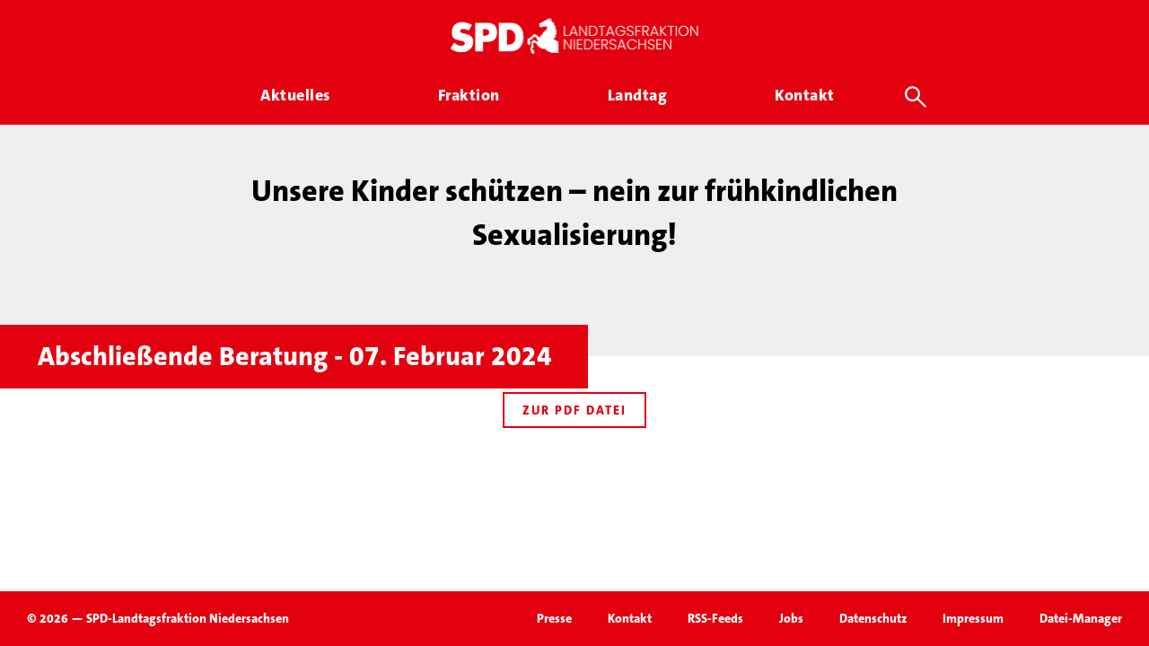

--- FILE ---
content_type: text/html; charset=UTF-8
request_url: https://spd-fraktion-niedersachsen.de/rede/unsere-kinder-schuetzen-nein-zur-fruehkindlichen-sexualisierung-2/
body_size: 12945
content:
<!doctype html>
<html lang="de" class="no-js">
<head>
    <meta charset="UTF-8">
    

    <link href="//www.google-analytics.com" rel="dns-prefetch">

    <link rel="icon" sizes="16x16" type="image/png"
          href="https://spd-fraktion-niedersachsen.de/wp-content/themes/inwendo-base-theme-child/img/icon/spd-nds-favicon-16x16.png">
    <link rel="icon" sizes="32x32" type="image/png"
          href="https://spd-fraktion-niedersachsen.de/wp-content/themes/inwendo-base-theme-child/img/icon/spd-nds-favicon-32x32.png">
    <link rel="icon" sizes="48x48" type="image/png"
          href="https://spd-fraktion-niedersachsen.de/wp-content/themes/inwendo-base-theme-child/img/icon/spd-nds-favicon-48x48.png">
    <link rel="icon" sizes="62x62" type="image/png"
          href="https://spd-fraktion-niedersachsen.de/wp-content/themes/inwendo-base-theme-child/img/icon/spd-nds-favicon-62x62.png">
    <link rel="apple-touch-icon" sizes="76x76" type="image/png"
          href="https://spd-fraktion-niedersachsen.de/wp-content/themes/inwendo-base-theme-child/img/icon/spd-nds-touch-icon-76x76.png">
    <link rel="apple-touch-icon" sizes="120x120" type="image/png"
          href="https://spd-fraktion-niedersachsen.de/wp-content/themes/inwendo-base-theme-child/img/icon/spd-nds-touch-icon-120x120.png">
    <link rel="apple-touch-icon" sizes="152x152" type="image/png"
          href="https://spd-fraktion-niedersachsen.de/wp-content/themes/inwendo-base-theme-child/img/icon/spd-nds-touch-icon-152x152.png">
    <link rel="apple-touch-icon" sizes="180x180" type="image/png"
          href="https://spd-fraktion-niedersachsen.de/wp-content/themes/inwendo-base-theme-child/img/icon/spd-nds-touch-icon-180x180.png">
    <link rel="icon" sizes="192x192" type="image/png"
          href="https://spd-fraktion-niedersachsen.de/wp-content/themes/inwendo-base-theme-child/img/icon/spd-nds-touch-icon-192x192.png">
    <link rel="icon" sizes="228x228" type="image/png"
          href="https://spd-fraktion-niedersachsen.de/wp-content/themes/inwendo-base-theme-child/img/icon/spd-nds-touch-icon-228x228.png">

    <meta http-equiv="X-UA-Compatible" content="IE=edge,chrome=1">
    <meta name="viewport" content="width=device-width, initial-scale=1.0">

    <script type="text/javascript">
        var templateUrl = 'https://spd-fraktion-niedersachsen.de/wp-content/themes/inwendo-base-theme';
    </script>

    <meta name='robots' content='index, follow, max-image-preview:large, max-snippet:-1, max-video-preview:-1' />
	<style>img:is([sizes="auto" i], [sizes^="auto," i]) { contain-intrinsic-size: 3000px 1500px }</style>
	
	<!-- This site is optimized with the Yoast SEO plugin v25.6 - https://yoast.com/wordpress/plugins/seo/ -->
	<title>Unsere Kinder schützen - nein zur frühkindlichen Sexualisierung! - SPD Landtagsfraktion Niedersachsen</title>
	<link rel="canonical" href="https://spd-fraktion-niedersachsen.de/rede/unsere-kinder-schuetzen-nein-zur-fruehkindlichen-sexualisierung-2/" />
	<meta property="og:locale" content="de_DE" />
	<meta property="og:type" content="article" />
	<meta property="og:title" content="Unsere Kinder schützen - nein zur frühkindlichen Sexualisierung! - SPD Landtagsfraktion Niedersachsen" />
	<meta property="og:url" content="https://spd-fraktion-niedersachsen.de/rede/unsere-kinder-schuetzen-nein-zur-fruehkindlichen-sexualisierung-2/" />
	<meta property="og:site_name" content="SPD Landtagsfraktion Niedersachsen" />
	<meta property="article:modified_time" content="2024-02-14T13:10:05+00:00" />
	<meta name="twitter:card" content="summary_large_image" />
	<script type="application/ld+json" class="yoast-schema-graph">{"@context":"https://schema.org","@graph":[{"@type":"WebPage","@id":"https://spd-fraktion-niedersachsen.de/rede/unsere-kinder-schuetzen-nein-zur-fruehkindlichen-sexualisierung-2/","url":"https://spd-fraktion-niedersachsen.de/rede/unsere-kinder-schuetzen-nein-zur-fruehkindlichen-sexualisierung-2/","name":"Unsere Kinder schützen - nein zur frühkindlichen Sexualisierung! - SPD Landtagsfraktion Niedersachsen","isPartOf":{"@id":"https://spd-fraktion-niedersachsen.de/#website"},"datePublished":"2024-02-07T13:09:38+00:00","dateModified":"2024-02-14T13:10:05+00:00","breadcrumb":{"@id":"https://spd-fraktion-niedersachsen.de/rede/unsere-kinder-schuetzen-nein-zur-fruehkindlichen-sexualisierung-2/#breadcrumb"},"inLanguage":"de","potentialAction":[{"@type":"ReadAction","target":["https://spd-fraktion-niedersachsen.de/rede/unsere-kinder-schuetzen-nein-zur-fruehkindlichen-sexualisierung-2/"]}]},{"@type":"BreadcrumbList","@id":"https://spd-fraktion-niedersachsen.de/rede/unsere-kinder-schuetzen-nein-zur-fruehkindlichen-sexualisierung-2/#breadcrumb","itemListElement":[{"@type":"ListItem","position":1,"name":"Startseite","item":"https://spd-fraktion-niedersachsen.de/"},{"@type":"ListItem","position":2,"name":"Unsere Kinder schützen &#8211; nein zur frühkindlichen Sexualisierung!"}]},{"@type":"WebSite","@id":"https://spd-fraktion-niedersachsen.de/#website","url":"https://spd-fraktion-niedersachsen.de/","name":"SPD Landtagsfraktion Niedersachsen","description":"Gemeinsam für Niedersachsen","potentialAction":[{"@type":"SearchAction","target":{"@type":"EntryPoint","urlTemplate":"https://spd-fraktion-niedersachsen.de/?s={search_term_string}"},"query-input":{"@type":"PropertyValueSpecification","valueRequired":true,"valueName":"search_term_string"}}],"inLanguage":"de"}]}</script>
	<!-- / Yoast SEO plugin. -->


<style id='classic-theme-styles-inline-css' type='text/css'>
/*! This file is auto-generated */
.wp-block-button__link{color:#fff;background-color:#32373c;border-radius:9999px;box-shadow:none;text-decoration:none;padding:calc(.667em + 2px) calc(1.333em + 2px);font-size:1.125em}.wp-block-file__button{background:#32373c;color:#fff;text-decoration:none}
</style>
<style id='global-styles-inline-css' type='text/css'>
:root{--wp--preset--aspect-ratio--square: 1;--wp--preset--aspect-ratio--4-3: 4/3;--wp--preset--aspect-ratio--3-4: 3/4;--wp--preset--aspect-ratio--3-2: 3/2;--wp--preset--aspect-ratio--2-3: 2/3;--wp--preset--aspect-ratio--16-9: 16/9;--wp--preset--aspect-ratio--9-16: 9/16;--wp--preset--color--black: #000000;--wp--preset--color--cyan-bluish-gray: #abb8c3;--wp--preset--color--white: #ffffff;--wp--preset--color--pale-pink: #f78da7;--wp--preset--color--vivid-red: #cf2e2e;--wp--preset--color--luminous-vivid-orange: #ff6900;--wp--preset--color--luminous-vivid-amber: #fcb900;--wp--preset--color--light-green-cyan: #7bdcb5;--wp--preset--color--vivid-green-cyan: #00d084;--wp--preset--color--pale-cyan-blue: #8ed1fc;--wp--preset--color--vivid-cyan-blue: #0693e3;--wp--preset--color--vivid-purple: #9b51e0;--wp--preset--gradient--vivid-cyan-blue-to-vivid-purple: linear-gradient(135deg,rgba(6,147,227,1) 0%,rgb(155,81,224) 100%);--wp--preset--gradient--light-green-cyan-to-vivid-green-cyan: linear-gradient(135deg,rgb(122,220,180) 0%,rgb(0,208,130) 100%);--wp--preset--gradient--luminous-vivid-amber-to-luminous-vivid-orange: linear-gradient(135deg,rgba(252,185,0,1) 0%,rgba(255,105,0,1) 100%);--wp--preset--gradient--luminous-vivid-orange-to-vivid-red: linear-gradient(135deg,rgba(255,105,0,1) 0%,rgb(207,46,46) 100%);--wp--preset--gradient--very-light-gray-to-cyan-bluish-gray: linear-gradient(135deg,rgb(238,238,238) 0%,rgb(169,184,195) 100%);--wp--preset--gradient--cool-to-warm-spectrum: linear-gradient(135deg,rgb(74,234,220) 0%,rgb(151,120,209) 20%,rgb(207,42,186) 40%,rgb(238,44,130) 60%,rgb(251,105,98) 80%,rgb(254,248,76) 100%);--wp--preset--gradient--blush-light-purple: linear-gradient(135deg,rgb(255,206,236) 0%,rgb(152,150,240) 100%);--wp--preset--gradient--blush-bordeaux: linear-gradient(135deg,rgb(254,205,165) 0%,rgb(254,45,45) 50%,rgb(107,0,62) 100%);--wp--preset--gradient--luminous-dusk: linear-gradient(135deg,rgb(255,203,112) 0%,rgb(199,81,192) 50%,rgb(65,88,208) 100%);--wp--preset--gradient--pale-ocean: linear-gradient(135deg,rgb(255,245,203) 0%,rgb(182,227,212) 50%,rgb(51,167,181) 100%);--wp--preset--gradient--electric-grass: linear-gradient(135deg,rgb(202,248,128) 0%,rgb(113,206,126) 100%);--wp--preset--gradient--midnight: linear-gradient(135deg,rgb(2,3,129) 0%,rgb(40,116,252) 100%);--wp--preset--font-size--small: 13px;--wp--preset--font-size--medium: 20px;--wp--preset--font-size--large: 36px;--wp--preset--font-size--x-large: 42px;--wp--preset--spacing--20: 0.44rem;--wp--preset--spacing--30: 0.67rem;--wp--preset--spacing--40: 1rem;--wp--preset--spacing--50: 1.5rem;--wp--preset--spacing--60: 2.25rem;--wp--preset--spacing--70: 3.38rem;--wp--preset--spacing--80: 5.06rem;--wp--preset--shadow--natural: 6px 6px 9px rgba(0, 0, 0, 0.2);--wp--preset--shadow--deep: 12px 12px 50px rgba(0, 0, 0, 0.4);--wp--preset--shadow--sharp: 6px 6px 0px rgba(0, 0, 0, 0.2);--wp--preset--shadow--outlined: 6px 6px 0px -3px rgba(255, 255, 255, 1), 6px 6px rgba(0, 0, 0, 1);--wp--preset--shadow--crisp: 6px 6px 0px rgba(0, 0, 0, 1);}:where(.is-layout-flex){gap: 0.5em;}:where(.is-layout-grid){gap: 0.5em;}body .is-layout-flex{display: flex;}.is-layout-flex{flex-wrap: wrap;align-items: center;}.is-layout-flex > :is(*, div){margin: 0;}body .is-layout-grid{display: grid;}.is-layout-grid > :is(*, div){margin: 0;}:where(.wp-block-columns.is-layout-flex){gap: 2em;}:where(.wp-block-columns.is-layout-grid){gap: 2em;}:where(.wp-block-post-template.is-layout-flex){gap: 1.25em;}:where(.wp-block-post-template.is-layout-grid){gap: 1.25em;}.has-black-color{color: var(--wp--preset--color--black) !important;}.has-cyan-bluish-gray-color{color: var(--wp--preset--color--cyan-bluish-gray) !important;}.has-white-color{color: var(--wp--preset--color--white) !important;}.has-pale-pink-color{color: var(--wp--preset--color--pale-pink) !important;}.has-vivid-red-color{color: var(--wp--preset--color--vivid-red) !important;}.has-luminous-vivid-orange-color{color: var(--wp--preset--color--luminous-vivid-orange) !important;}.has-luminous-vivid-amber-color{color: var(--wp--preset--color--luminous-vivid-amber) !important;}.has-light-green-cyan-color{color: var(--wp--preset--color--light-green-cyan) !important;}.has-vivid-green-cyan-color{color: var(--wp--preset--color--vivid-green-cyan) !important;}.has-pale-cyan-blue-color{color: var(--wp--preset--color--pale-cyan-blue) !important;}.has-vivid-cyan-blue-color{color: var(--wp--preset--color--vivid-cyan-blue) !important;}.has-vivid-purple-color{color: var(--wp--preset--color--vivid-purple) !important;}.has-black-background-color{background-color: var(--wp--preset--color--black) !important;}.has-cyan-bluish-gray-background-color{background-color: var(--wp--preset--color--cyan-bluish-gray) !important;}.has-white-background-color{background-color: var(--wp--preset--color--white) !important;}.has-pale-pink-background-color{background-color: var(--wp--preset--color--pale-pink) !important;}.has-vivid-red-background-color{background-color: var(--wp--preset--color--vivid-red) !important;}.has-luminous-vivid-orange-background-color{background-color: var(--wp--preset--color--luminous-vivid-orange) !important;}.has-luminous-vivid-amber-background-color{background-color: var(--wp--preset--color--luminous-vivid-amber) !important;}.has-light-green-cyan-background-color{background-color: var(--wp--preset--color--light-green-cyan) !important;}.has-vivid-green-cyan-background-color{background-color: var(--wp--preset--color--vivid-green-cyan) !important;}.has-pale-cyan-blue-background-color{background-color: var(--wp--preset--color--pale-cyan-blue) !important;}.has-vivid-cyan-blue-background-color{background-color: var(--wp--preset--color--vivid-cyan-blue) !important;}.has-vivid-purple-background-color{background-color: var(--wp--preset--color--vivid-purple) !important;}.has-black-border-color{border-color: var(--wp--preset--color--black) !important;}.has-cyan-bluish-gray-border-color{border-color: var(--wp--preset--color--cyan-bluish-gray) !important;}.has-white-border-color{border-color: var(--wp--preset--color--white) !important;}.has-pale-pink-border-color{border-color: var(--wp--preset--color--pale-pink) !important;}.has-vivid-red-border-color{border-color: var(--wp--preset--color--vivid-red) !important;}.has-luminous-vivid-orange-border-color{border-color: var(--wp--preset--color--luminous-vivid-orange) !important;}.has-luminous-vivid-amber-border-color{border-color: var(--wp--preset--color--luminous-vivid-amber) !important;}.has-light-green-cyan-border-color{border-color: var(--wp--preset--color--light-green-cyan) !important;}.has-vivid-green-cyan-border-color{border-color: var(--wp--preset--color--vivid-green-cyan) !important;}.has-pale-cyan-blue-border-color{border-color: var(--wp--preset--color--pale-cyan-blue) !important;}.has-vivid-cyan-blue-border-color{border-color: var(--wp--preset--color--vivid-cyan-blue) !important;}.has-vivid-purple-border-color{border-color: var(--wp--preset--color--vivid-purple) !important;}.has-vivid-cyan-blue-to-vivid-purple-gradient-background{background: var(--wp--preset--gradient--vivid-cyan-blue-to-vivid-purple) !important;}.has-light-green-cyan-to-vivid-green-cyan-gradient-background{background: var(--wp--preset--gradient--light-green-cyan-to-vivid-green-cyan) !important;}.has-luminous-vivid-amber-to-luminous-vivid-orange-gradient-background{background: var(--wp--preset--gradient--luminous-vivid-amber-to-luminous-vivid-orange) !important;}.has-luminous-vivid-orange-to-vivid-red-gradient-background{background: var(--wp--preset--gradient--luminous-vivid-orange-to-vivid-red) !important;}.has-very-light-gray-to-cyan-bluish-gray-gradient-background{background: var(--wp--preset--gradient--very-light-gray-to-cyan-bluish-gray) !important;}.has-cool-to-warm-spectrum-gradient-background{background: var(--wp--preset--gradient--cool-to-warm-spectrum) !important;}.has-blush-light-purple-gradient-background{background: var(--wp--preset--gradient--blush-light-purple) !important;}.has-blush-bordeaux-gradient-background{background: var(--wp--preset--gradient--blush-bordeaux) !important;}.has-luminous-dusk-gradient-background{background: var(--wp--preset--gradient--luminous-dusk) !important;}.has-pale-ocean-gradient-background{background: var(--wp--preset--gradient--pale-ocean) !important;}.has-electric-grass-gradient-background{background: var(--wp--preset--gradient--electric-grass) !important;}.has-midnight-gradient-background{background: var(--wp--preset--gradient--midnight) !important;}.has-small-font-size{font-size: var(--wp--preset--font-size--small) !important;}.has-medium-font-size{font-size: var(--wp--preset--font-size--medium) !important;}.has-large-font-size{font-size: var(--wp--preset--font-size--large) !important;}.has-x-large-font-size{font-size: var(--wp--preset--font-size--x-large) !important;}
:where(.wp-block-post-template.is-layout-flex){gap: 1.25em;}:where(.wp-block-post-template.is-layout-grid){gap: 1.25em;}
:where(.wp-block-columns.is-layout-flex){gap: 2em;}:where(.wp-block-columns.is-layout-grid){gap: 2em;}
:root :where(.wp-block-pullquote){font-size: 1.5em;line-height: 1.6;}
</style>
<link rel='stylesheet' id='iw-min-header-css-css' href='https://spd-fraktion-niedersachsen.de/wp-content/uploads/iw_toolkit_minified/iw-min-40734844d04972a32793e7d2a6f0b7bb-v-1.css?ver=1.0' type='text/css' media='all' />
<script type="text/javascript" src="https://spd-fraktion-niedersachsen.de/wp-includes/js/jquery/jquery.min.js?ver=3.7.1" id="jquery-core-js"></script>
<script type="text/javascript" id="iw-min-header-js-js-extra">
/* <![CDATA[ */
var iw_data = {"basic_modal_css_path":"\/wp-content\/plugins\/inwendo_wordpress_toolkit\/assets\/css\/basicModal.min.css"};
var iw_wpcore_params = {"ajaxurl":"https:\/\/spd-fraktion-niedersachsen.de\/wp-admin\/admin-ajax.php","pluginurl":"https:\/\/spd-fraktion-niedersachsen.de\/wp-content\/plugins\/iw-core\/"};
var iw_blogwithcategories_params = {"ajaxurl":"https:\/\/spd-fraktion-niedersachsen.de\/wp-admin\/admin-ajax.php","pluginurl":"https:\/\/spd-fraktion-niedersachsen.de\/wp-content\/plugins\/iw-cpt-blog-with-categories\/","loading_results_text":"L\u00e4dt\u2026","no_result_text":"Leider wurden keine Beitr\u00e4ge gefunden\u2026"};
var iw_spdabgeordnete_params = {"ajaxurl":"https:\/\/spd-fraktion-niedersachsen.de\/wp-admin\/admin-ajax.php","square_images":"true","post_image_height":"179","post_image_height_ref":"270","post_image_height__viewer_small_ref":"77"};
var iw_spdantraege_params = {"ajaxurl":"https:\/\/spd-fraktion-niedersachsen.de\/wp-admin\/admin-ajax.php","post_image_height":"179","square_images":"true"};
var iw_spdarbeitskreise_params = {"ajaxurl":"https:\/\/spd-fraktion-niedersachsen.de\/wp-admin\/admin-ajax.php","post_image_height":"179","square_images":"true"};
var iw_spdfiles_params = {"ajaxurl":"https:\/\/spd-fraktion-niedersachsen.de\/wp-admin\/admin-ajax.php","external_url":"https:\/\/datenbackend.spd-fraktion-niedersachsen.de\/"};
var iw_spdjobs_params = {"ajaxurl":"https:\/\/spd-fraktion-niedersachsen.de\/wp-admin\/admin-ajax.php","post_image_height":"179","square_images":"true"};
var iw_spdmenu_params = {"ajaxurl":"https:\/\/spd-fraktion-niedersachsen.de\/wp-admin\/admin-ajax.php","search_types":[{"action":"iw_spdabgeordnete","action_search_param_name":"iw_spdabgeordnet_search","action_post_number_param_name":"iw_spdabgeordnete_number_of_posts_async","link_search_param_name":"spdabgeordnet_search","title":"Abgeordnete","more_link":"\/fraktion\/"},{"action":"iw_spdpressemitteilungen","action_search_param_name":"iw_spdpressemitteilung_search","action_post_number_param_name":"iw_spdpressemitteilungen_number_of_posts_async","link_search_param_name":"spdpressemitteilung_search","title":"Pressemitteilungen","more_link":"\/aktuelles\/pressemitteilungen\/"},{"action":"iw_spdplenum","action_search_param_name":"iw_spdplenum_search","action_post_number_param_name":"iw_spdplenum_number_of_posts_async","link_search_param_name":"spdplenum_search","title":"Plenar TOPs","more_link":"\/landtag\/plenarsitzungen\/"},{"action":"iw_spdreden","action_search_param_name":"iw_spdrede_search","action_post_number_param_name":"iw_spdreden_number_of_posts_async","link_search_param_name":"spdrede_search","title":"Reden","more_link":"\/landtag\/reden\/"},{"action":"iw_spdantraege","action_search_param_name":"iw_spdantrag_search","action_post_number_param_name":"iw_spdantraege_number_of_posts_async","link_search_param_name":"spdantrag_search","title":"Antr\u00e4ge","more_link":"\/landtag\/antraege\/"},{"action":"iw_spdtermine","action_search_param_name":"iw_spdtermin_search","action_post_number_param_name":"iw_spdtermine_number_of_posts_async","link_search_param_name":"spdtermin_search","title":"Termine & Veranstaltungen","more_link":"\/aktuelles\/termine\/"},{"action":"iw_spdarbeitskreise","action_search_param_name":"iw_spdarbeitskreise_search","action_post_number_param_name":"iw_spdarbeitskreise_number_of_posts_async","link_search_param_name":"spdarbeitskreise_search","title":"Arbeitskreise","more_link":"\/fraktion\/arbeitskreise\/"}]};
var iw_spdmitarbeitende_params = {"ajaxurl":"https:\/\/spd-fraktion-niedersachsen.de\/wp-admin\/admin-ajax.php","square_images":"true","post_image_height":"179","post_image_height_ref":"270","post_image_height__viewer_small_ref":"77"};
var iw_spdplenum_params = {"ajaxurl":"https:\/\/spd-fraktion-niedersachsen.de\/wp-admin\/admin-ajax.php","post_image_height":"179","square_images":"true"};
var iw_spdpressemitteilungen_params = {"ajaxurl":"https:\/\/spd-fraktion-niedersachsen.de\/wp-admin\/admin-ajax.php","post_image_height":"179","square_images":"true"};
var iw_spdreden_params = {"ajaxurl":"https:\/\/spd-fraktion-niedersachsen.de\/wp-admin\/admin-ajax.php","post_image_height":"179","square_images":"true"};
var iw_spdtermine_params = {"ajaxurl":"https:\/\/spd-fraktion-niedersachsen.de\/wp-admin\/admin-ajax.php","post_image_height":"179","square_images":"true"};
var iw_spdthemen_params = {"ajaxurl":"https:\/\/spd-fraktion-niedersachsen.de\/wp-admin\/admin-ajax.php","post_image_height":"","square_images":""};
var iw_spdwahlkreise_params = {"ajaxurl":"https:\/\/spd-fraktion-niedersachsen.de\/wp-admin\/admin-ajax.php","post_image_height":"179","square_images":"true"};
var iw_website_basics_params = {"header_image_max_height":"500px","header_image_width_threshold":"1920px","main_position_calc_enabled":"false","transparent_header_enabled":"false"};
var iw_base_theme_params = {"ajaxurl":"https:\/\/spd-fraktion-niedersachsen.de\/wp-admin\/admin-ajax.php","themeurl":"https:\/\/spd-fraktion-niedersachsen.de\/wp-content\/themes\/inwendo-base-theme-child","sticky_header_enabled":"true","forced_change_on_scroll_enabled":"true","sticky_header_threshold":"70px","sticky_header_threshold_mobile":"10px","transparent_header_enabled":"","header_wrapper_padding_top":"20px","header_wrapper_padding_bottom":"20px","header_menu_padding_top":"0px","header_wrapper_padding_top_sticky":"20px","header_wrapper_padding_bottom_sticky":"20px","header_menu_padding_top_sticky":"0px","header_logo_link":"https:\/\/spd-fraktion-niedersachsen.de\/wp-content\/uploads\/2025\/08\/SPD-Ldtg-NDS-Logo-Banner-transparent-02.png","header_logo_link_sticky":"https:\/\/spd-fraktion-niedersachsen.de\/wp-content\/uploads\/2025\/08\/SPD-Ldtg-NDS-Logo-Banner-transparent-02.png","header_logo_link_transparent":"","fullscreen_mobile_menu_enabled":"true","main_position_calc_enabled":"","footer_fix_short_pages_enabled":"true","mobile_menu_threshold":"805px","header_wrapper_centered_view_offset":".px","header_wrapper_centered_view_offset_mobile":"0px","mobile_menu_button_widget_bottom_safe_space":"50px"};
/* ]]> */
</script>
<script type="text/javascript" src="https://spd-fraktion-niedersachsen.de/wp-content/uploads/iw_toolkit_minified/iw-min-81ed1ff40536b487bf60215afd5e7d33-v-1.js?ver=1.0" id="iw-min-header-js-js"></script>
<script type="text/javascript" src="https://spd-fraktion-niedersachsen.de/wp-content/plugins/revslider/public/assets/js/rbtools.min.js?ver=6.6.13" id="tp-tools-js"></script>
<script type="text/javascript" src="https://spd-fraktion-niedersachsen.de/wp-content/plugins/revslider/public/assets/js/rs6.min.js?ver=6.6.13" id="revmin-js"></script>
<script></script><link rel="https://api.w.org/" href="https://spd-fraktion-niedersachsen.de/wp-json/" /><link rel="alternate" title="oEmbed (JSON)" type="application/json+oembed" href="https://spd-fraktion-niedersachsen.de/wp-json/oembed/1.0/embed?url=https%3A%2F%2Fspd-fraktion-niedersachsen.de%2Frede%2Funsere-kinder-schuetzen-nein-zur-fruehkindlichen-sexualisierung-2%2F" />
<link rel="alternate" title="oEmbed (XML)" type="text/xml+oembed" href="https://spd-fraktion-niedersachsen.de/wp-json/oembed/1.0/embed?url=https%3A%2F%2Fspd-fraktion-niedersachsen.de%2Frede%2Funsere-kinder-schuetzen-nein-zur-fruehkindlichen-sexualisierung-2%2F&#038;format=xml" />
<link rel="preload" href="https://spd-fraktion-niedersachsen.de/wp-content/uploads/2025/08/SPD-Ldtg-NDS-Logo-Banner-transparent-02.png" as="image"  ><link rel="preload" href="https://spd-fraktion-niedersachsen.de/wp-content/uploads/2025/08/SPD-Ldtg-NDS-Logo-Banner-transparent-02.png" as="image"  ><link rel="preload" href="https://spd-fraktion-niedersachsen.de/wp-content/themes/inwendo-base-theme-child/font/TheSansC5-3_Light.woff2" as="font" type="font/woff2" crossorigin="anonymous"  ><link rel="preload" href="https://spd-fraktion-niedersachsen.de/wp-content/themes/inwendo-base-theme-child/font/TheSansC5-5_Plain.woff2" as="font" type="font/woff2" crossorigin="anonymous"  ><link rel="preload" href="https://spd-fraktion-niedersachsen.de/wp-content/themes/inwendo-base-theme-child/font/TheSansC5-8_ExtraBold.woff2" as="font" type="font/woff2" crossorigin="anonymous"  ><meta name="generator" content="Powered by WPBakery Page Builder - drag and drop page builder for WordPress."/>
<script>
    window.addEventListener("load", function(){
        setTimeout(function() {
            //console.log('show cookie message');
            window.iwCookieBannerJs.initialize({"types":[{"name":"Essenziell","id":"always","force":true}],"palette":{"popup":{"background":"#FFFFFF","text":"#000000","link":"#777777"},"buttonAllow":{"background":"#E3000F","border":"#E3000F","text":"#FFFFFF","backgroundHover":"#CF0310","borderHover":"#CF0310","textHover":"#FFFFFF"},"buttonDeny":{"background":"#FFFFFF","border":"#CCCCCC","text":"#000000","backgroundHover":"#BABABA","borderHover":"#BABABA","textHover":"#000000"},"overlay":{"background":"rgba(227,0,15,0.8)"}},"content":{"header":"Datenschutzeinstellungen","message":"Wir nutzen auf unserer Website verschiedene Cookies: Einige sind essenziell f\u00fcr die Funktionalit\u00e4t, andere helfen uns dabei, die Nutzenden besser zu verstehen. Sie sind\u00a0also eine Hilfe, unsere Leistungen stetig zu optimieren und das Resultat ist ein deutlich besseres Erlebnis bei der Nutzung dieser Website. Einige Cookies, sofern zugestimmt, nutzen anonymisierte, personenbezogene Daten \u2013 unsere Website funktioniert aber auch ohne.","question":"Welche Cookies d\u00fcrfen verwendet werden?","allow":"Alle akzeptieren","deny":"ABLEHNEN","save":"Auswahl speichern","links":[{"title":"Datenschutz","url":"\/datenschutz\/"},{"title":"Impressum","url":"\/impressum\/"}],"image":[]},"modify_body_padding":true,"position":"overlay","fallback_position":"banner-bottom","tracking":[]});
        }, 300);
    });
</script><meta name="generator" content="Powered by Slider Revolution 6.6.13 - responsive, Mobile-Friendly Slider Plugin for WordPress with comfortable drag and drop interface." />
<script>function setREVStartSize(e){
			//window.requestAnimationFrame(function() {
				window.RSIW = window.RSIW===undefined ? window.innerWidth : window.RSIW;
				window.RSIH = window.RSIH===undefined ? window.innerHeight : window.RSIH;
				try {
					var pw = document.getElementById(e.c).parentNode.offsetWidth,
						newh;
					pw = pw===0 || isNaN(pw) || (e.l=="fullwidth" || e.layout=="fullwidth") ? window.RSIW : pw;
					e.tabw = e.tabw===undefined ? 0 : parseInt(e.tabw);
					e.thumbw = e.thumbw===undefined ? 0 : parseInt(e.thumbw);
					e.tabh = e.tabh===undefined ? 0 : parseInt(e.tabh);
					e.thumbh = e.thumbh===undefined ? 0 : parseInt(e.thumbh);
					e.tabhide = e.tabhide===undefined ? 0 : parseInt(e.tabhide);
					e.thumbhide = e.thumbhide===undefined ? 0 : parseInt(e.thumbhide);
					e.mh = e.mh===undefined || e.mh=="" || e.mh==="auto" ? 0 : parseInt(e.mh,0);
					if(e.layout==="fullscreen" || e.l==="fullscreen")
						newh = Math.max(e.mh,window.RSIH);
					else{
						e.gw = Array.isArray(e.gw) ? e.gw : [e.gw];
						for (var i in e.rl) if (e.gw[i]===undefined || e.gw[i]===0) e.gw[i] = e.gw[i-1];
						e.gh = e.el===undefined || e.el==="" || (Array.isArray(e.el) && e.el.length==0)? e.gh : e.el;
						e.gh = Array.isArray(e.gh) ? e.gh : [e.gh];
						for (var i in e.rl) if (e.gh[i]===undefined || e.gh[i]===0) e.gh[i] = e.gh[i-1];
											
						var nl = new Array(e.rl.length),
							ix = 0,
							sl;
						e.tabw = e.tabhide>=pw ? 0 : e.tabw;
						e.thumbw = e.thumbhide>=pw ? 0 : e.thumbw;
						e.tabh = e.tabhide>=pw ? 0 : e.tabh;
						e.thumbh = e.thumbhide>=pw ? 0 : e.thumbh;
						for (var i in e.rl) nl[i] = e.rl[i]<window.RSIW ? 0 : e.rl[i];
						sl = nl[0];
						for (var i in nl) if (sl>nl[i] && nl[i]>0) { sl = nl[i]; ix=i;}
						var m = pw>(e.gw[ix]+e.tabw+e.thumbw) ? 1 : (pw-(e.tabw+e.thumbw)) / (e.gw[ix]);
						newh =  (e.gh[ix] * m) + (e.tabh + e.thumbh);
					}
					var el = document.getElementById(e.c);
					if (el!==null && el) el.style.height = newh+"px";
					el = document.getElementById(e.c+"_wrapper");
					if (el!==null && el) {
						el.style.height = newh+"px";
						el.style.display = "block";
					}
				} catch(e){
					console.log("Failure at Presize of Slider:" + e)
				}
			//});
		  };</script>
<noscript><style> .wpb_animate_when_almost_visible { opacity: 1; }</style></noscript>    <script>
        // conditionizr.com
        // configure environment tests
        conditionizr.config({
            assets: 'https://spd-fraktion-niedersachsen.de/wp-content/themes/inwendo-base-theme',
            tests: {}
        });
    </script>

</head>


<body class="wp-singular spd_reden_item-template-default single single-spd_reden_item postid-8603 wp-theme-inwendo-base-theme wp-child-theme-inwendo-base-theme-child wpb-js-composer js-comp-ver-8.6.1 vc_responsive">



<div class="header_area ">

    
    
    <div class="header_wrapper outside_grid" style="padding-top: 20px; padding-bottom: 20px;">

                <button class="mobile_navigation_button open" aria-label="Öffne mobiles Menü Button">
            <div class="open_mobile_menu">
                <svg fill="#000000" height="24" viewBox="0 0 24 24" width="24" xmlns="http://www.w3.org/2000/svg">
                    <path d="M0 0h24v24H0z" fill="none"/>
                    <path d="M3 18h18v-2H3v2zm0-5h18v-2H3v2zm0-7v2h18V6H3z"/>
                </svg>
            </div>
        </button>
        
        <div class="header_logo above">
            <a href="https://spd-fraktion-niedersachsen.de">
                <img src="https://spd-fraktion-niedersachsen.de/wp-content/uploads/2025/08/SPD-Ldtg-NDS-Logo-Banner-transparent-02.png" alt="Header-Logo" class="logo-img"
                     style="height:40px; width:276px">
            </a>
        </div>

        <nav class="header_navigation"
             style="padding-top: 0px">
            <div class="iw_cpt_spdmenu "><div class="nav_top_level"><div class="nav_wrapper"><div class="spdmenu_item_wrapper menu"><a href="/aktuelles"><div class="spdmenu_item_link_wrapper"><div class="spdmenu_item_link_text">Aktuelles</div><div class="spdmenu_item_underline"></div></div></a><div class="submenu_area"><div class="nav_sub_level"><div class="child_link_wrapper" style="width:33.333333333333%;"><a href="https://spd-fraktion-niedersachsen.de/aktuelles/pressemitteilungen/"><div class="child_title_wrapper">Pressemitteilungen</div><div class="child_description_wrapper">Mit unseren Pressemitteilungen und Statements informieren wir umfassend über die Fraktionsarbeit im Landtag.

</div></a></div><div class="child_link_wrapper" style="width:33.333333333333%;"><a href="https://spd-fraktion-niedersachsen.de/aktuelles/termine/"><div class="child_title_wrapper">Termine</div><div class="child_description_wrapper">Alle bevorstehenden Veranstaltungen, Pressetermine und öffentliche Anhörungen sind hier gelistet. </div></a></div><div class="child_link_wrapper" style="width:33.333333333333%;"><a href="https://spd-fraktion-niedersachsen.de/aktuelles/thema-im-landtag/"><div class="child_title_wrapper">Thema im Landtag</div><div class="child_description_wrapper">Unser Newsletter informiert alle zwei Monate über unsere politischen Schwerpunkte und aktuellen Ereignisse aus dem Landtag.</div></a></div></div></div></div><div class="spdmenu_item_wrapper menu"><a href="/fraktion/"><div class="spdmenu_item_link_wrapper"><div class="spdmenu_item_link_text">Fraktion</div><div class="spdmenu_item_underline"></div></div></a><div class="submenu_area"><div class="nav_sub_level"><div class="child_link_wrapper" style="width:25%;"><a href="https://spd-fraktion-niedersachsen.de/fraktion/fraktionsvorstand/"><div class="child_title_wrapper">Fraktionsvorstand</div><div class="child_description_wrapper">Die Arbeit einer Fraktion muss geplant, koordiniert und organisiert werden. Dies ist die Aufgabe des Fraktionsvorstandes.</div></a></div><div class="child_link_wrapper" style="width:25%;"><a href="https://spd-fraktion-niedersachsen.de/fraktion/sprecherinnen/"><div class="child_title_wrapper">Sprecher:innen</div><div class="child_description_wrapper">Hier finden Sie unsere fachpolitischen Sprecher:innen für die unterschiedlichen Themenfelder der Landespolitik.</div></a></div><div class="child_link_wrapper" style="width:25%;"><a href="https://spd-fraktion-niedersachsen.de/fraktion/wahlkreise/"><div class="child_title_wrapper">Wahlkreise</div><div class="child_description_wrapper">Wir sind für Sie da! Finden Sie auf einen Blick Ihre oder Ihren SPD-Landtagsabgeordnete(n).</div></a></div><div class="child_link_wrapper" style="width:25%;"><a href="https://spd-fraktion-niedersachsen.de/fraktion/arbeitskreise/"><div class="child_title_wrapper">Arbeitskreise</div><div class="child_description_wrapper">Themen von A bis Z - Landespolitik bedeutet Vielfalt! In unseren Arbeitskreisen werden diese Themen parlamentarisch bearbeitet.</div></a></div></div></div></div><div class="spdmenu_item_wrapper menu"><a href="/landtag/"><div class="spdmenu_item_link_wrapper"><div class="spdmenu_item_link_text">Landtag</div><div class="spdmenu_item_underline"></div></div></a><div class="submenu_area"><div class="nav_sub_level"><div class="child_link_wrapper" style="width:33.333333333333%;"><a href="https://spd-fraktion-niedersachsen.de/landtag/plenarsitzungen/"><div class="child_title_wrapper">Plenarsitzungen</div><div class="child_description_wrapper">Die parlamentarische Arbeit lebt von der Debatte. Wir bieten Ihnen einen kompakten Überblick über die jeweiligen Plenarwochen.</div></a></div><div class="child_link_wrapper" style="width:33.333333333333%;"><a href="https://spd-fraktion-niedersachsen.de/landtag/reden/"><div class="child_title_wrapper">Reden</div><div class="child_description_wrapper">In diesem Bereich finden Sie alle Plenarreden unserer Landtagsabegeordneten aus der laufenden Wahlperiode.</div></a></div><div class="child_link_wrapper" style="width:33.333333333333%;"><a href="https://spd-fraktion-niedersachsen.de/landtag/antraege/"><div class="child_title_wrapper">Anträge</div><div class="child_description_wrapper">Auf dem Weg zu einem Gesetz spielen Anträge eine wichtige Rolle: Hier finden Sie alle unsere Anträge aus der laufenden Wahlperiode im Überblick. </div></a></div></div></div></div><div class="spdmenu_item_wrapper menu"><a href="/kontakt/"><div class="spdmenu_item_link_wrapper"><div class="spdmenu_item_link_text">Kontakt</div><div class="spdmenu_item_underline"></div></div></a><div class="submenu_area"><div class="nav_sub_level"><div class="child_link_wrapper" style="width:33.333333333333%;"><a href="https://spd-fraktion-niedersachsen.de/kontakt/fraktionsbuero/"><div class="child_title_wrapper">Fraktionsbüro</div><div class="child_description_wrapper">Sie haben Fragen oder Anregungen zu einem bestimmten politischen Thema? Wenden Sie sich an unsere kompetenten Mitarbeiter:innen aus dem Fraktionsbüro!</div></a></div><div class="child_link_wrapper" style="width:33.333333333333%;"><a href="https://spd-fraktion-niedersachsen.de/kontakt/presse/"><div class="child_title_wrapper">Presse</div><div class="child_description_wrapper">Sie haben eine Presseanfrage an eine oder einen unserer Landtagsabgeordneten? Die Pressestelle ist für Sie da!</div></a></div><div class="child_link_wrapper" style="width:33.333333333333%;"><a href="https://spd-fraktion-niedersachsen.de/jobs/"><div class="child_title_wrapper">Stellenausschreibungen</div><div class="child_description_wrapper">Sie möchten aktiv daran mitarbeiten, dass Niedersachsen sozial, gerecht und sicher bleibt? Dann bewerben Sie sich doch auf eine freie Stelle in der SPD-Landtagsfraktion!</div></a></div></div></div></div></div><div class="spdmenu_item_wrapper search"><div class="spdmenu_item_link_wrapper"><div class="open_search_icon"><svg id="Ebene_1" data-name="Ebene 1" xmlns="http://www.w3.org/2000/svg" viewBox="0 0 30 30"><rect width="30" height="30" style="fill:none"/><path d="M138.21,144.61a6.27,6.27,0,1,1,6.27-6.27,6.27,6.27,0,0,1-6.27,6.27m0-14.74a8.48,8.48,0,1,0,5.31,15.07l8.65,8.66,1.56-1.57L145,143.34a8.45,8.45,0,0,0-6.83-13.47" transform="translate(-126.73 -126.73)" style="fill:#fff"/></svg></div><div class="close_search_icon"><svg id="baseline-close-24px" xmlns="http://www.w3.org/2000/svg" width="30" height="30" viewBox="0 0 30 30"><path id="Pfad_14" data-name="Pfad 14" d="M25,7.014,22.986,5,15,12.986,7.014,5,5,7.014,12.986,15,5,22.986,7.014,25,15,17.014,22.986,25,25,22.986,17.014,15Z" transform="translate(0 0)" fill="#e3000f"/><path id="Pfad_15" data-name="Pfad 15" d="M0,0H30V30H0Z" fill="none"/></svg></div></div><div class="spdmenu_searcharea"><div class="search_content_width"><div class="spdmenu_searcharea_intro_headline fade-in-item">Finden Sie wonach Sie suchen</div><div class="spdmenu_searcharea_intro_subline fade-in-item">Moin! Niedersachsen ist ein Flächenland – Wir helfen dir schnell das zu finden, was du suchst. Gib einfach in die untenstehende Suchleiste das Schlagwort oder Thema deiner Wahl ein und wir bringen dich zum Ziel. Wir helfen dir auch gerne deinen Ansprechpartner vor Ort zu finden, gib dazu einfach deine Postleitzahl ein.</div><div class="search_filter clearfix fade-in-item">                        <form action="" method="get" class="search_form"><input type="text" name="" placeholder="Suchen..." value="">
                            <div class="search_clear">
                                <svg id="baseline-close-24px" xmlns="http://www.w3.org/2000/svg" width="15" height="15" viewBox="0 0 15 15">
                                      <path id="Pfad_14" data-name="Pfad 14" d="M12,5.7,11.3,5,8.5,7.8,5.7,5,5,5.7,7.8,8.5,5,11.3,5.7,12l2.8-2.8L11.3,12,12,11.3l-2.8-2.8Z" transform="translate(-1 -1)"/>
                                      <path id="Pfad_15" data-name="Pfad 15" d="M0,0H15V15H0Z" fill="none"/>
                                      <g id="Ellipse_3" data-name="Ellipse 3" fill="none" stroke="#000" stroke-width="1">
                                        <circle cx="7.5" cy="7.5" r="7.5" stroke="none"/>
                                        <circle cx="7.5" cy="7.5" r="7" fill="none"/>
                                      </g>
                                </svg>
                            </div>
                            <button class="start_search" type="submit" value="Suchen">SUCHEN</button></form></div><div class="result_wrapper"></div></div></div></div></div></div>        </nav>


        <div class="header_logo left">
            <a href="https://spd-fraktion-niedersachsen.de">
                <img src="https://spd-fraktion-niedersachsen.de/wp-content/uploads/2025/08/SPD-Ldtg-NDS-Logo-Banner-transparent-02.png" alt="Header-Logo" class="logo-img"
                     style="height:30px; width:207px">
            </a>
        </div>

        <div class="clearfix"></div>

    </div>
</div>

<div class="mobile_navigation"><nav class="fullscreen_nav"><ul id="menu-mobile-menu" class="mobile-menu"><li role="presentation" id="menu-item-27" class="menu-item menu-item-type-post_type menu-item-object-page menu-item-has-children menu-item-27 dropdown"><div class="menu-item-link-wrapper"><a title="Aktuelles" href="https://spd-fraktion-niedersachsen.de/aktuelles/" class="dropdown-toggle">Aktuelles<div class="border"></div></a>
<ul role="presentation" class=" dropdown-menu" >
	<li role="presentation" id="menu-item-84" class="menu-item menu-item-type-post_type menu-item-object-page menu-item-84"><div class="menu-item-link-wrapper"><a title="Pressemitteilungen" href="https://spd-fraktion-niedersachsen.de/aktuelles/pressemitteilungen/">Pressemitteilungen<div class="border"></div></a></div></li>
	<li role="presentation" id="menu-item-85" class="menu-item menu-item-type-post_type menu-item-object-page menu-item-85"><div class="menu-item-link-wrapper"><a title="Termine" href="https://spd-fraktion-niedersachsen.de/aktuelles/termine/">Termine<div class="border"></div></a></div></li>
	<li role="presentation" id="menu-item-86" class="menu-item menu-item-type-post_type menu-item-object-page menu-item-86"><div class="menu-item-link-wrapper"><a title="Thema im Landtag" href="https://spd-fraktion-niedersachsen.de/aktuelles/thema-im-landtag/">Thema im Landtag<div class="border"></div></a></div></li>
</ul>
</li>
<li role="presentation" id="menu-item-28" class="menu-item menu-item-type-post_type menu-item-object-page menu-item-has-children menu-item-28 dropdown"><div class="menu-item-link-wrapper"><a title="Fraktion" href="https://spd-fraktion-niedersachsen.de/fraktion/" class="dropdown-toggle">Fraktion<div class="border"></div></a>
<ul role="presentation" class=" dropdown-menu" >
	<li role="presentation" id="menu-item-90" class="menu-item menu-item-type-post_type menu-item-object-page menu-item-90"><div class="menu-item-link-wrapper"><a title="Fraktionsvorstand" href="https://spd-fraktion-niedersachsen.de/fraktion/fraktionsvorstand/">Fraktionsvorstand<div class="border"></div></a></div></li>
	<li role="presentation" id="menu-item-91" class="menu-item menu-item-type-post_type menu-item-object-page menu-item-91"><div class="menu-item-link-wrapper"><a title="Sprecher:innen" href="https://spd-fraktion-niedersachsen.de/fraktion/sprecherinnen/">Sprecher:innen<div class="border"></div></a></div></li>
	<li role="presentation" id="menu-item-92" class="menu-item menu-item-type-post_type menu-item-object-page menu-item-92"><div class="menu-item-link-wrapper"><a title="Wahlkreise" href="https://spd-fraktion-niedersachsen.de/fraktion/wahlkreise/">Wahlkreise<div class="border"></div></a></div></li>
	<li role="presentation" id="menu-item-666" class="menu-item menu-item-type-post_type menu-item-object-page menu-item-666"><div class="menu-item-link-wrapper"><a title="Arbeitskreise" href="https://spd-fraktion-niedersachsen.de/fraktion/arbeitskreise/">Arbeitskreise<div class="border"></div></a></div></li>
</ul>
</li>
<li role="presentation" id="menu-item-31" class="menu-item menu-item-type-post_type menu-item-object-page menu-item-has-children menu-item-31 dropdown"><div class="menu-item-link-wrapper"><a title="Landtag" href="https://spd-fraktion-niedersachsen.de/landtag/" class="dropdown-toggle">Landtag<div class="border"></div></a>
<ul role="presentation" class=" dropdown-menu" >
	<li role="presentation" id="menu-item-93" class="menu-item menu-item-type-post_type menu-item-object-page menu-item-93"><div class="menu-item-link-wrapper"><a title="Plenarsitzungen" href="https://spd-fraktion-niedersachsen.de/landtag/plenarsitzungen/">Plenarsitzungen<div class="border"></div></a></div></li>
	<li role="presentation" id="menu-item-94" class="menu-item menu-item-type-post_type menu-item-object-page menu-item-94"><div class="menu-item-link-wrapper"><a title="Reden" href="https://spd-fraktion-niedersachsen.de/landtag/reden/">Reden<div class="border"></div></a></div></li>
	<li role="presentation" id="menu-item-367" class="menu-item menu-item-type-post_type menu-item-object-page menu-item-367"><div class="menu-item-link-wrapper"><a title="Anträge" href="https://spd-fraktion-niedersachsen.de/landtag/antraege/">Anträge<div class="border"></div></a></div></li>
</ul>
</li>
<li role="presentation" id="menu-item-30" class="menu-item menu-item-type-post_type menu-item-object-page menu-item-has-children menu-item-30 dropdown"><div class="menu-item-link-wrapper"><a title="Kontakt" href="https://spd-fraktion-niedersachsen.de/kontakt/" class="dropdown-toggle">Kontakt<div class="border"></div></a>
<ul role="presentation" class=" dropdown-menu" >
	<li role="presentation" id="menu-item-440" class="menu-item menu-item-type-post_type menu-item-object-page menu-item-440"><div class="menu-item-link-wrapper"><a title="Fraktionsbüro" href="https://spd-fraktion-niedersachsen.de/kontakt/fraktionsbuero/">Fraktionsbüro<div class="border"></div></a></div></li>
	<li role="presentation" id="menu-item-441" class="menu-item menu-item-type-post_type menu-item-object-page menu-item-441"><div class="menu-item-link-wrapper"><a title="Presse" href="https://spd-fraktion-niedersachsen.de/kontakt/presse/">Presse<div class="border"></div></a></div></li>
	<li role="presentation" id="menu-item-442" class="menu-item menu-item-type-post_type menu-item-object-page menu-item-442"><div class="menu-item-link-wrapper"><a title="Stellenausschreibungen" href="https://spd-fraktion-niedersachsen.de/jobs/">Stellenausschreibungen<div class="border"></div></a></div></li>
</ul>
</li>
</ul></nav>        <button class="mobile_navigation_button close" aria-label="Schließe mobiles Menü Button">
            <div class="close_mobile_menu">
                <svg xmlns="http://www.w3.org/2000/svg" width="24" height="24" viewBox="0 0 24 24">
                    <path d="M19 6.41L17.59 5 12 10.59 6.41 5 5 6.41 10.59 12 5 17.59 6.41 19 12 13.41 17.59 19 19 17.59 13.41 12z"/>
                    <path d="M0 0h24v24H0z" fill="none"/>
                </svg>
            </div>
        </button></div>
<style>

    button.mobile_navigation_button.close {
        display: none;
    }

</style>

<style>

    button.mobile_navigation_button.open {
        display: none;
    }

    .no-js .header_wrapper {
        padding-top: 20px !important;
        padding-bottom: 20px !important;
    }

    @media screen and (max-width: 805px) {

        button.mobile_navigation_button.open {
            display: block !important;
        }

        nav.header_navigation {
            display: none;
        }

        .iw_language_selector .iw_language_selector_list_item.active::before {
            display: block;
        }

        .iw_language_selector .iw_language_selector_list .iw_language_selector_list_item .name,
        .iw_language_selector .iw_language_selector_list .iw_language_selector_list_item .clearfix {
            display: none;
        }

    }

</style>

    <div class="iw_cpt_spd_reden">

        <main role="main">

            <!-- section -->
            <section>

                
                    <!-- article -->
                    <article id="post-8603" class="post-8603 spd_reden_item type-spd_reden_item status-publish hentry">

                        <div class="iw_cpt_spd_reden_header_area_wrapper ">

                            <div class="iw_cpt_spd_reden_header_area">

                                <div class="spd_reden_header_mobile_title">
                                    <h1>Abschließende Beratung - 07. Februar 2024</h1>
                                </div>

                                <div class="spd_reden_item_headline">
                                    Unsere Kinder schützen &#8211; nein zur frühkindlichen Sexualisierung!                                </div>


                                
                            </div>

                        </div>

                        <div class="vc_headline_bar_shortcode">

                                            <div class="iw_spd_headline_bar with_h2 without_subline with_overlap ">
                    <div class="iw_headlinebar_left_wrapper">
                    </div>
                    <div class="iw_headlinebar_inner_wrapper">
                        <div class="iw_spd_hb_text">
                            <h2>Abschließende Beratung - 07. Februar 2024</h2>
                        </div>  
                        
                    </div>
                </div>
                
                        </div>


                        <div class="content-width">

                            <div class="iw_cpt_spd_reden_content_area clearfix">

                                <p>
                                                    <div class="iw_spd_button " style="text-align: center">
                    <a href="https://spd-fraktion-niedersachsen.de/wp-content/uploads/2024/02/02_07_08-Rede-Gaede-Fruehkindliche-Sexualisierung-3.pdf">
                        <button>
                            ZUR PDF DATEI
                        </button>
                    </a>
                </div>
                                                </p>


                                <div class="clearfix"></div>
                            </div>

                        </div>

                        <div class="iw_cpt_spd_reden_footer_area">

                        </div>

                        <br class="clear">

                    </article>
                    <!-- /article -->

                
                

            </section>
            <!-- /section -->

        </main>

    </div>


<div class="footer_area">

    <div class="footer_content_area
            outside_grid">

        
        <div class="clearfix"></div>

    </div>

    <div class="footer_copyright_row">

        <div class="content_wrapper">

            <div class="footer_copyright">
                &copy; 2026                — SPD-Landtagsfraktion Niedersachsen            </div>

            <div class="footer_copyright-widget-col"><div class="iw-footer-copyright-widgets-wrapper"><div class="iw-widget iwfootermenuwidget-2 widget_iwfootermenuwidget"><nav class="footer_navigation"><ul id="menu-footer-menu" class="footer-menu"><li role="presentation" id="menu-item-247" class="menu-item menu-item-type-post_type menu-item-object-page menu-item-247"><div class="menu-item-link-wrapper"><a title="Presse" href="https://spd-fraktion-niedersachsen.de/kontakt/presse/">Presse<div class="border"></div></a></div></li>
<li role="presentation" id="menu-item-250" class="menu-item menu-item-type-post_type menu-item-object-page menu-item-250"><div class="menu-item-link-wrapper"><a title="Kontakt" href="https://spd-fraktion-niedersachsen.de/kontakt/">Kontakt<div class="border"></div></a></div></li>
<li role="presentation" id="menu-item-249" class="menu-item menu-item-type-post_type menu-item-object-page menu-item-249"><div class="menu-item-link-wrapper"><a title="RSS-Feeds" href="https://spd-fraktion-niedersachsen.de/rss-feeds/">RSS-Feeds<div class="border"></div></a></div></li>
<li role="presentation" id="menu-item-251" class="menu-item menu-item-type-post_type menu-item-object-page menu-item-251"><div class="menu-item-link-wrapper"><a title="Jobs" href="https://spd-fraktion-niedersachsen.de/jobs/">Jobs<div class="border"></div></a></div></li>
<li role="presentation" id="menu-item-252" class="menu-item menu-item-type-post_type menu-item-object-page menu-item-252"><div class="menu-item-link-wrapper"><a title="Datenschutz" href="https://spd-fraktion-niedersachsen.de/datenschutz/">Datenschutz<div class="border"></div></a></div></li>
<li role="presentation" id="menu-item-253" class="menu-item menu-item-type-post_type menu-item-object-page menu-item-253"><div class="menu-item-link-wrapper"><a title="Impressum" href="https://spd-fraktion-niedersachsen.de/impressum/">Impressum<div class="border"></div></a></div></li>
<li role="presentation" id="menu-item-2082" class="menu-item menu-item-type-post_type menu-item-object-page menu-item-2082"><div class="menu-item-link-wrapper"><a title="Datei-Manager" href="https://spd-fraktion-niedersachsen.de/datei-manager/">Datei-Manager<div class="border"></div></a></div></li>
</ul></nav></div></div></div>
        </div>

        <div class="footer_tal_row">
            <div class="iw-tech-agency-icon">
		<a href="https://inwendo.de/?utm_source=client-website&utm_medium=icon-link&utm_campaign=made-by-inwendo" target="_blank">
			<img width="22px" height="22px" alt="Made by inwendo.de" src="[data-uri]">
		</a>
</div>        </div>

    </div>

</div>


		<script>
			window.RS_MODULES = window.RS_MODULES || {};
			window.RS_MODULES.modules = window.RS_MODULES.modules || {};
			window.RS_MODULES.waiting = window.RS_MODULES.waiting || [];
			window.RS_MODULES.defered = false;
			window.RS_MODULES.moduleWaiting = window.RS_MODULES.moduleWaiting || {};
			window.RS_MODULES.type = 'compiled';
		</script>
		<script type="speculationrules">
{"prefetch":[{"source":"document","where":{"and":[{"href_matches":"\/*"},{"not":{"href_matches":["\/wp-*.php","\/wp-admin\/*","\/wp-content\/uploads\/*","\/wp-content\/*","\/wp-content\/plugins\/*","\/wp-content\/themes\/inwendo-base-theme-child\/*","\/wp-content\/themes\/inwendo-base-theme\/*","\/*\\?(.+)"]}},{"not":{"selector_matches":"a[rel~=\"nofollow\"]"}},{"not":{"selector_matches":".no-prefetch, .no-prefetch a"}}]},"eagerness":"conservative"}]}
</script>
<link rel='stylesheet' id='rs-plugin-settings-css' href='https://spd-fraktion-niedersachsen.de/wp-content/plugins/revslider/public/assets/css/rs6.css?ver=6.6.13' type='text/css' media='all' />
<style id='rs-plugin-settings-inline-css' type='text/css'>
#rs-demo-id {}
</style>
<script type="text/javascript" src="https://spd-fraktion-niedersachsen.de/wp-includes/js/dist/hooks.min.js?ver=4d63a3d491d11ffd8ac6" id="wp-hooks-js"></script>
<script type="text/javascript" src="https://spd-fraktion-niedersachsen.de/wp-includes/js/dist/i18n.min.js?ver=5e580eb46a90c2b997e6" id="wp-i18n-js"></script>
<script type="text/javascript" id="wp-i18n-js-after">
/* <![CDATA[ */
wp.i18n.setLocaleData( { 'text direction\u0004ltr': [ 'ltr' ] } );
/* ]]> */
</script>
<script type="text/javascript" src="https://spd-fraktion-niedersachsen.de/wp-content/plugins/contact-form-7/includes/swv/js/index.js?ver=6.1.1" id="swv-js"></script>
<script type="text/javascript" id="contact-form-7-js-translations">
/* <![CDATA[ */
( function( domain, translations ) {
	var localeData = translations.locale_data[ domain ] || translations.locale_data.messages;
	localeData[""].domain = domain;
	wp.i18n.setLocaleData( localeData, domain );
} )( "contact-form-7", {"translation-revision-date":"2025-09-28 13:56:19+0000","generator":"GlotPress\/4.0.1","domain":"messages","locale_data":{"messages":{"":{"domain":"messages","plural-forms":"nplurals=2; plural=n != 1;","lang":"de"},"This contact form is placed in the wrong place.":["Dieses Kontaktformular wurde an der falschen Stelle platziert."],"Error:":["Fehler:"]}},"comment":{"reference":"includes\/js\/index.js"}} );
/* ]]> */
</script>
<script type="text/javascript" id="contact-form-7-js-before">
/* <![CDATA[ */
var wpcf7 = {
    "api": {
        "root": "https:\/\/spd-fraktion-niedersachsen.de\/wp-json\/",
        "namespace": "contact-form-7\/v1"
    },
    "cached": 1
};
/* ]]> */
</script>
<script type="text/javascript" src="https://spd-fraktion-niedersachsen.de/wp-content/plugins/contact-form-7/includes/js/index.js?ver=6.1.1" id="contact-form-7-js"></script>
<script></script>
</body>
</html>


--- FILE ---
content_type: text/css
request_url: https://spd-fraktion-niedersachsen.de/wp-content/uploads/iw_toolkit_minified/iw-min-40734844d04972a32793e7d2a6f0b7bb-v-1.css?ver=1.0
body_size: 15054
content:
.wpcf7 .screen-reader-response{position:absolute;overflow:hidden;clip:rect(1px,1px,1px,1px);clip-path:inset(50%);height:1px;width:1px;margin:-1px;padding:0;border:0;word-wrap:normal !important}.wpcf7 .hidden-fields-container{display:none}.wpcf7 form .wpcf7-response-output{margin:2em .5em 1em;padding:.2em 1em;border:2px solid #00a0d2}.wpcf7 form.init .wpcf7-response-output,.wpcf7 form.resetting .wpcf7-response-output,.wpcf7 form.submitting .wpcf7-response-output{display:none}.wpcf7 form.sent .wpcf7-response-output{border-color:#46b450}.wpcf7 form.failed .wpcf7-response-output,.wpcf7 form.aborted .wpcf7-response-output{border-color:#dc3232}.wpcf7 form.spam .wpcf7-response-output{border-color:#f56e28}.wpcf7 form.invalid .wpcf7-response-output,.wpcf7 form.unaccepted .wpcf7-response-output,.wpcf7 form.payment-required .wpcf7-response-output{border-color:#ffb900}.wpcf7-form-control-wrap{position:relative}.wpcf7-not-valid-tip{color:#dc3232;font-size:1em;font-weight:normal;display:block}.use-floating-validation-tip .wpcf7-not-valid-tip{position:relative;top:-2ex;left:1em;z-index:100;border:1px solid #dc3232;background:#fff;padding:.2em .8em;width:24em}.wpcf7-list-item{display:inline-block;margin:0 0 0 1em}.wpcf7-list-item-label::before,.wpcf7-list-item-label::after{content:" "}.wpcf7-spinner{visibility:hidden;display:inline-block;background-color:#23282d;opacity:.75;width:24px;height:24px;border:0;border-radius:100%;padding:0;margin:0 24px;position:relative}form.submitting .wpcf7-spinner{visibility:visible}.wpcf7-spinner::before{content:'';position:absolute;background-color:#fbfbfc;top:4px;left:4px;width:6px;height:6px;border:0;border-radius:100%;transform-origin:8px 8px;animation-name:spin;animation-duration:1000ms;animation-timing-function:linear;animation-iteration-count:infinite}@media(prefers-reduced-motion:reduce){.wpcf7-spinner::before{animation-name:blink;animation-duration:2000ms}}@keyframes spin{from{transform:rotate(0)}to{transform:rotate(360deg)}}@keyframes blink{from{opacity:0}50%{opacity:1}to{opacity:0}}.wpcf7 [inert]{opacity:.5}.wpcf7 input[type="file"]{cursor:pointer}.wpcf7 input[type="file"]:disabled{cursor:default}.wpcf7 .wpcf7-submit:disabled{cursor:not-allowed}.wpcf7 input[type="url"],.wpcf7 input[type="email"],.wpcf7 input[type="tel"]{direction:ltr}.wpcf7-reflection>output{display:list-item;list-style:none}.wpcf7-reflection>output[hidden]{display:none}.iw_anchor{position:relative}.iw_anchor .iw_anchor_element{position:absolute}.iw_wbs_app_store_badges{text-align:center}.iw_wbs_app_store_badges img{width:135px}.iw_wbs_button button{font-family:inherit;font-size:14px;line-height:16px;font-weight:700;letter-spacing:1px;cursor:pointer;text-transform:uppercase;color:#ef17ef;border:3px solid #17efef;width:inherit;border-radius:3px;-webkit-border-radius:3px;-moz-border-radius:3px;-webkit-appearance:none;-moz-appearance:none;background-color:#17efef;padding:12px 30px 11px 30px;margin:0}.iw_wbs_button button:hover{background-color:#ef17ef;color:#17efef}.iw_wbs_image_cta{position:relative}.iw_wbs_image_cta .iw_wbs_imgcta_image_background img{height:100%;width:100%;object-fit:cover}.iw_wbs_image_cta .iw_wbs_imgcta_content_overlay{position:absolute;top:0;left:0;right:0;bottom:0;margin:0 auto;text-align:center;background:rgba(255,255,255,0.6);transition:all 300ms}.iw_wbs_image_cta .iw_wbs_imgcta_content_overlay:hover{background:0}.iw_wbs_image_cta .iw_wbs_imgcta_content_overlay .iw_wbs_imgcta_text_wrapper{position:absolute;top:50%;left:50%;transform:translate(-50%,-50%);transition:all 300ms}.iw_wbs_image_cta .iw_wbs_imgcta_content_overlay:hover .iw_wbs_imgcta_text_wrapper{visibility:hidden;opacity:0}.iw_wbs_image_cta .iw_wbs_imgcta_text_wrapper .iw_wbs_imgcta_headline{color:#000;font-size:22px;line-height:25px;font-weight:700;padding-bottom:10px}.iw_wbs_image_cta .iw_wbs_imgcta_text_wrapper .iw_wbs_imgcta_description{font-weight:400;font-size:18px;line-height:22px;color:#000}.iw_wbs_screenshot_viewer .iw_wbs_screenshot_viewer_image img{cursor:pointer;width:100%}#iw_wbs_screenshot_viewer_lightbox{width:100%;height:100%;position:fixed;top:0;bottom:0;left:0;right:0;background-color:#fff;z-index:1000}#iw_wbs_screenshot_viewer_lightbox .close{margin-top:40px;margin-right:40px;position:absolute;top:0;right:0;transform:scale(2);cursor:pointer;z-index:100}#iw_wbs_screenshot_viewer_lightbox .content_wrapper{position:absolute;top:0;bottom:0;left:0;right:0;cursor:pointer}#iw_wbs_screenshot_viewer_lightbox .content{position:absolute;top:0;bottom:0;left:0;right:0}#iw_wbs_screenshot_viewer_lightbox .img_title{position:absolute;top:unset;bottom:0;left:0;right:0;text-align:center;padding:25px 0;font-size:22px;line-height:25px;color:#e30613;font-weight:700}#iw_wbs_screenshot_viewer_lightbox .counter{position:absolute;bottom:50px;left:0;right:0;width:100%;text-align:center;font-size:25px}#iw_wbs_screenshot_viewer_lightbox .content img{width:100%;height:100%;object-fit:contain}.iw_svg_viewer .iw_svg_viewer_content_wrapper{display:inline-block}.iw_svg_viewer .iw_svg_viewer_content_wrapper img,.iw_svg_viewer .iw_svg_viewer_content_wrapper svg{width:100%;height:100%}.iw_wbs_video_player .iw_wbs_video_wrapper{padding-top:56.25%;position:relative;width:100%}.iw_wbs_video_player .iw_wbs_video_wrapper>div{padding-top:0 !important;position:static}.iw_wbs_video_player.iw-video-ratio-169 .iw_wbs_video_wrapper{padding-top:56.25%}.iw_wbs_video_player.iw-video-ratio-43 .iw_wbs_video_wrapper{padding-top:75%}.iw_wbs_video_player.iw-video-ratio-235 .iw_wbs_video_wrapper{padding-top:42.55319149%}.iw_wbs_video_player.iw-video-ratio-916 .iw_wbs_video_wrapper{padding-top:177.77777778%}.iw_wbs_video_player.iw-video-ratio-34 .iw_wbs_video_wrapper{padding-top:133.33333333%}.iw_wbs_video_player.iw-video-ratio-1235 .iw_wbs_video_wrapper{padding-top:235%}.iw_wbs_video_player .iw_wbs_video_wrapper{position:relative}.iw_wbs_video_player .iw_wbs_video_wrapper iframe{width:100%;height:100%;display:block;position:absolute;margin:0;top:0;left:0;-webkit-box-sizing:border-box;-moz-box-sizing:border-box;box-sizing:border-box}.iw_header_image{position:relative}.iw_header_image .iw_header_image_image_wrapper{width:100%;overflow:hidden;position:inherit}.iw_header_image .iw_header_image_image_wrapper img{width:100%;object-fit:cover}.iw_header_image .iw_header_image_image_overlay{position:absolute;width:100%;bottom:-1px;z-index:1}.iw_header_image .iw_header_image_image_overlay.color{height:100%}.iw_header_image .iw_header_image_image_overlay svg{position:absolute;bottom:0}.iw_header_image .iw_header_image_image_overlay .iw_header_image_overlay_color{position:absolute;top:0;right:0;bottom:0;left:0}.iw_header_image .iw_header_image_image_content{position:absolute;width:100%;z-index:2;max-width:1200px;top:50%;left:50%;transform:translate(-50%,-50%);display:table}.iw_progress_bar .content_wrapper{display:flex;justify-content:space-between}.iw_progress_bar .progress_wrapper{height:12px;border-bottom:2px solid;margin-top:20px;padding-bottom:2px}.iw_progress_bar .progress{height:10px;width:0}.iw_progress_bar.animated .progress{transition:width 1s ease-out}.iw_optimized_image.with-thumbnail{position:relative}.iw_optimized_image.with-thumbnail .iw_optimized_image_wrapper.image_full{display:none}.iw_optimized_image .iw_optimized_image_wrapper.image_thumbnail{position:absolute;top:0;bottom:0;left:0;right:0}.iw_wbs_content_dropdown .iw_wbs_cd_header_wrapper{cursor:pointer}.iw_wbs_content_dropdown .iw_wbs_cd_element_headline{width:calc(100% - 24px);float:left}.iw_wbs_content_dropdown .iw_wbs_cd_element_headline h3{font-size:16px;line-height:19px;font-weight:500}.iw_wbs_content_dropdown .iw_wbs_cd_element_icon{float:left;width:24px;height:24px}.iw_wbs_content_dropdown .iw_wbs_cd_element_icon svg{width:24px;height:24px}.iw_wbs_content_dropdown .iw_wbs_cd_element_content_wrapper{height:0;transition:all .6s ease 0s}.iw_wbs_content_dropdown .iw_wbs_cd_element_content{font-size:16px;line-height:19px;font-weight:400;padding-top:10px;visibility:hidden;opacity:0;transition:opacity .3s linear}.iw_wbs_content_dropdown .iw_wbs_cd_element_divider{border-bottom:2px solid #ddd;padding-top:15px}.iw_header_slider{position:relative;visibility:hidden;margin-left:-15px;margin-right:-15px}.iw_header_slider .iw_header_slider_wrapper{width:100%;height:100%;padding:0 15px;position:absolute}.iw_header_slider .iw_header_slider_wrapper:first-child{display:block}.iw_image_carousel{position:relative}.iw_image_carousel img{display:none}.iw_image_carousel .wpb_content_element{margin-bottom:0 !important}.iw_image_carousel .slick-slide{padding:17px}.iw_image_carousel .fade{position:absolute;top:0;width:100px;height:100%;cursor:pointer}.iw_image_carousel .fade.fade_prev{left:0}.iw_image_carousel .fade.fade_next{right:0}.iw_image_carousel .iw-dots{display:flex;list-style:none;justify-content:center;padding:0;margin:17px}.iw_image_carousel .iw-dots li{padding:17px;display:flex}.iw_image_carousel .iw-dots li button{width:17px;height:17px;background-color:#ef17ef;border:2px solid #ef17ef;border-radius:0;-webkit-border-radius:0;-moz-border-radius:0;-webkit-appearance:none;-moz-appearance:none;font-size:0;padding:0;cursor:pointer}.iw_image_carousel .iw-dots li.slick-active button{background-color:#ef17ef}.iw_wbs_content_switcher{opacity:0;transition:all 300ms}.iw_wbs_content_switcher.sidebar .switcher_menu_wrapper{width:33.333333%;float:left}.iw_wbs_content_switcher .switcher-menu{list-style:none;margin:17px;padding:17px}.iw_wbs_content_switcher.sidebar .switcher-menu{border:1px solid #17efef;position:relative}.iw_wbs_content_switcher.tabs .switcher-menu li{float:left;padding:17px}.iw_wbs_content_switcher .switcher-menu-item .item-name{cursor:pointer}.iw_wbs_content_switcher .switcher-menu-item:hover,.iw_wbs_content_switcher .switcher-menu-item:focus,.iw_wbs_content_switcher .switcher-menu-item.active{color:#ef17ef}.iw_wbs_content_switcher.sidebar.mobile .switcher-menu-item{display:none}.iw_wbs_content_switcher.sidebar.mobile .switcher-menu.open .switcher-menu-item,.iw_wbs_content_switcher.sidebar.mobile .switcher-menu-item.active{display:inherit}.iw_wbs_content_switcher.sidebar .switcher_content_wrapper{width:66.666666%;float:left;position:relative}.iw_wbs_content_switcher.sidebar .switcher_content_wrapper .switcher_content_wrapper_width{width:75%;margin:0 auto}.iw_wbs_content_switcher .switcher_content_element{display:none;opacity:0;transition:all 400ms}.iw_wbs_content_switcher .switcher_content_element.active{opacity:1}.iw_wbs_content_switcher.sidebar.mobile .switcher-menu:after{position:absolute;right:15px;content:url([data-uri]);height:24px;width:24px;top:6px;z-index:-1}.iw_wbs_content_switcher.sidebar.mobile .switcher-menu.open:after{content:url([data-uri])}.iw_wbs_content_switcher_item .item_image img{width:100%}.iw_wbs_parallax_image{width:100%;overflow:hidden;position:relative}.iw_wbs_parallax_image .iw_wbs_plximg_content_wrapper{margin:0;overflow:hidden;position:relative}.iw_wbs_parallax_image .iw_wbs_plximg_content_wrapper .iw_wbs_plximg_image{min-height:140%;min-width:100%;background-repeat:no-repeat;background-position:center;background-size:contain;position:absolute;top:-10%}.iw_wbs_header_vimeo_video .video-wrapper{position:relative;overflow:hidden;max-width:100%;background-repeat:no-repeat;background-size:100% auto}.iw_wbs_header_vimeo_video .video-wrapper iframe,.iw_wbs_header_vimeo_video .video-wrapper object,.iw_wbs_header_vimeo_video .video-wrapper embed{position:absolute;top:0;left:0;width:100%;height:100%}.iw_wbs_header_vimeo_video .video-wrapper iframe{width:calc(100% + 2px);height:calc(100% + 2px);margin:-1px}.iw_wbs_file_button button{font-weight:700;font-size:16px;line-height:22px;padding:20px;background:#17efef;cursor:pointer;color:#ef17ef;border:0;-webkit-appearance:none;-moz-appearance:none;border-radius:0;-webkit-border-radius:0;-moz-border-radius:0;width:100%}.iw_wbs_file_button button .text{float:left;width:calc(100% - 24px);text-align:left;padding-top:1px}.iw_wbs_file_button button .icon{float:left}.iw_wbs_file_button button .icon{width:24px;height:24px}.iw_wbs_table.scrollable{overflow:scroll}@media screen and (max-width:1200px){#iw_wbs_screenshot_viewer_lightbox .content{left:75px;right:75px}}@media screen and (max-width:860px){#iw_wbs_screenshot_viewer_lightbox .content{left:35px;right:35px}#iw_wbs_screenshot_viewer_lightbox .content_wrapper{top:75px;bottom:75px}#iw_wbs_screenshot_viewer_lightbox .counter{bottom:30px}#iw_wbs_screenshot_viewer_lightbox .close{margin-top:30px;margin-right:30px}}@media screen and (max-width:720px){.iw_image_carousel .slick-slide{width:100%;padding:0}.iw_image_carousel .fade{background:none !important}.iw_wbs_content_switcher .switcher_menu_wrapper,.iw_wbs_content_switcher .switcher_content_wrapper{width:100%}}@media screen and (max-width:420px){#iw_wbs_screenshot_viewer_lightbox .content{left:15px;right:15px}}.site_404_area{margin-bottom:35px}.site_404_area .site_404_content_area,.site_404_area .site_404_title_box_area{text-align:left;display:-webkit-box;display:-ms-flexbox;display:flex;-ms-flex-wrap:wrap;flex-wrap:wrap}.site_404_area .col-2-3,.site_404_area .col-5-10{margin:0 auto}.site_404_area .site_404_title_box_text{padding-top:80px;padding-bottom:40px}.site_404_area .site_404_content_area_text{padding-top:40px;padding-bottom:80px}@media screen and (max-width:700px){.site_404_area .col-2-3,.site_404_area .col-5-10{width:100%;padding-left:15px;padding-right:15px}}*,:after,:before{-webkit-box-sizing:border-box;box-sizing:border-box}html{font-size:14px;line-height:23px;color:#333}body{background-color:#fff;margin:0}img{vertical-align:middle}button,button:focus,input,input:focus,select,select:focus,textarea,textarea:focus{outline:0 !important}.clearfix:after,.grecaptcha-badge{visibility:hidden}.content-grid{max-width:1920px;margin:0 auto}.clearfix:after{content:".";clear:both;display:block;height:0}.row{margin-right:-15px;margin-left:-15px}.col-1-10,.col-1-5{width:10%;float:left}.col-1-5{width:20%}.col-1-4,.col-25-100,.col-3-10{width:25%;float:left}.col-3-10{width:30%}.col-1-3,.col-33-10{width:33.333%;float:left}.col-1-2,.col-5-10{width:50%;float:left}.col-2-3,.col-66-10,.col-7-10{width:66.666%;float:left}.col-7-10{width:70%}.col-3-4,.col-75-100,.col-8-10{width:75%;float:left}.col-8-10{width:80%}.col-1-1,.col-10-10{width:100%}.only-mobile{display:none !important}.only-desktop{display:inherit}.iw-no-js,li#wp-admin-bar-comments,li#wp-admin-bar-customize,li#wp-admin-bar-new_draft,li#wp-admin-bar-revslider,li#wp-admin-bar-search,li#wp-admin-bar-vc_inline-admin-bar-link,li#wp-admin-bar-wpseo-menu{display:none !important}.content-width{max-width:1200px;margin:auto auto -25px;width:100%}.iw_contact_form .third{width:33.33333333%;float:left}.iw_contact_form .half{width:50%;float:left}.iw_contact_form .full{width:100%}.iw_contact_form .standard_row{padding:17px}.iw_contact_form .content-element.third.middle{padding:0 17px}.iw_contact_form .content-element.half.left,.iw_contact_form .content-element.third.left{padding:0 17px 0 0}.iw_contact_form .content-element.half.right,.iw_contact_form .content-element.third.right{padding:0 0 0 17px}.iw_contact_form p{margin:0}.iw_contact_form .standard_row_headline{font-family:inherit;font-size:17px;line-height:17px}.iw_contact_form .content-note{padding-top:17px}.iw_contact_form .standard_info_headline{font-family:inherit;font-size:17px;line-height:17px;color:#ef17ef;padding:17px}.iw_contact_form .iw-cf7-file span::after,.iw_contact_form .iw-custom-select .option,.iw_contact_form .iw-custom-select .option-wrapper,.iw_contact_form .iw-custom-select .select-field,.iw_contact_form input,.iw_contact_form textarea{font-family:inherit;font-size:17px;line-height:17px;color:#ef17ef;border:1px solid #17efef;width:100%;border-radius:0;-webkit-border-radius:0;-moz-border-radius:0;-webkit-appearance:none;-moz-appearance:none;background-color:#fff;padding:17px;margin:0}.iw_contact_form input:-ms-input-placeholder,.iw_contact_form textarea:-ms-input-placeholder{color:#ef17ef}.iw_contact_form input::-webkit-input-placeholder,.iw_contact_form textarea::-webkit-input-placeholder{color:#ef17ef}.iw_contact_form input::-moz-placeholder,.iw_contact_form textarea::-moz-placeholder{color:#ef17ef}.iw_contact_form input::-ms-input-placeholder,.iw_contact_form textarea::-ms-input-placeholder{color:#ef17ef}.iw_contact_form input::placeholder,.iw_contact_form textarea::placeholder{color:#ef17ef}.iw_contact_form textarea{height:117px}.iw_contact_form .iw-cf7-file span{position:relative;display:block}.no-js .iw_contact_form .iw-cf7-file span{position:inherit}.iw_contact_form .iw-cf7-file span::after{content:attr(data-content) ' DEMOTEXT';position:absolute;left:0;right:0;text-align:left;cursor:pointer}.iw_contact_form .iw-cf7-file span.with-file::after{content:attr(data-content)}.no-js .iw_contact_form .iw-cf7-file span.with-file::after,.no-js .iw_contact_form .iw-cf7-file span::after{content:'';position:inherit;cursor:inherit;display:none}.iw_contact_form .iw-cf7-file span>input{opacity:0;padding:17px}.no-js .iw_contact_form .iw-cf7-file span>input{opacity:1}.iw_contact_form .iw-custom-select{position:relative;padding-top:17px}.iw_contact_form .iw-custom-select select{display:none}.iw_contact_form .iw-custom-select .option,.iw_contact_form .iw-custom-select .select-field{cursor:pointer}.iw_contact_form .iw-custom-select .select-field:after{position:absolute;right:17px;content:url([data-uri]);height:17px;width:17px}.iw_contact_form .iw-custom-select .select-field.option-wrapper-open:after{content:url([data-uri])}.iw_contact_form .iw-custom-select .option-wrapper{position:absolute;z-index:99;top:62px}.iw_contact_form .acceptance_row input[type=checkbox],.iw_contact_form .checkbox-element input[type=radio],.iw_contact_form .iw-custom-select .select-hide{display:none}.iw_contact_form .iw-custom-select .option-wrapper .option.selected,.iw_contact_form .iw-custom-select .option-wrapper .option:hover{background-color:#efef17}.iw_contact_form .acceptance_row{padding-top:17px;margin:-17px 17px 17px}.iw_contact_form .acceptance_row a{color:#ef17ef;text-decoration:underline}.iw_contact_form .acceptance_row a:hover{text-decoration:none}.iw_contact_form .acceptance_row label{font-family:inherit;font-size:17px;line-height:17px;color:#ef17ef;cursor:pointer;display:block}.iw_contact_form .acceptance_row input[type=checkbox]+span::before,.iw_contact_form .checkbox-element input[type=radio]+span::before{width:17px;height:17px;background-color:#fff;display:block;content:"";float:left;border:1px solid #17efef;border-radius:0;-webkit-border-radius:0;-moz-border-radius:0;-webkit-appearance:none;-moz-appearance:none;margin:0 0 0 -17px}.iw_contact_form .acceptance_row input[type=checkbox]:checked+span::before{background-color:#17efef;border:1px solid #17efef}.iw_contact_form .acceptance_row span.wpcf7-list-item{margin:0}.iw_contact_form .submit_row{padding:17px}.iw_contact_form input.wpcf7-submit{font-family:inherit;font-size:17px;line-height:17px;color:#ef17ef;padding:17px;background-color:#efef17;cursor:pointer;width:inherit;border:1px solid #17efef;border-radius:0;-webkit-border-radius:0;-moz-border-radius:0;-webkit-appearance:none;-moz-appearance:none}.iw_contact_form input.wpcf7-submit:hover{background-color:#17efef;color:#efef17}.iw_contact_form input.wpcf7-submit:disabled,.iw_contact_form input.wpcf7-submit:hover:disabled{background:#efefef;color:#d1d1d1;border-color:#d1d1d1;cursor:not-allowed}.iw_search_button_widget{float:right;width:24px;height:24px;margin:5px 50px 0 0;cursor:pointer;-webkit-transition:visibility 0s,opacity .5s linear;transition:visibility 0s,opacity .5s linear}.iw_search_button_widget .close_search,.iw_search_button_widget .open_search{opacity:0;display:none;-webkit-transition:visibility 0s,opacity .5s linear;transition:visibility 0s,opacity .5s linear}.iw_search_button_widget .close_search svg,.iw_search_button_widget .open_search svg,.iw_search_handler .iw_search_handler_search .start_search svg,.search_area .search_content_area .start_search svg{width:24px;height:24px}.iw_search_button_widget .close_search svg .highlight-color,.iw_search_button_widget .open_search svg .highlight-color{fill:#ef17ef}.search_area{height:0;left:0;position:absolute;background:#ef17ef;z-index:3;-webkit-transition-timing-function:cubic-bezier(0,0,0,1);transition-timing-function:cubic-bezier(0,0,0,1);-webkit-transition:750ms;transition:750ms;right:0}.search_area .search_content_area{top:50%;-webkit-transform:translate(0,-50%);-ms-transform:translate(0,-50%);transform:translate(0,-50%);position:absolute;display:block;width:100%;left:0;right:0;opacity:0}.iw_search_handler .iw_search_handler_search{padding:17px}.iw_search_handler .iw_search_handler_search form,.search_area .search_content_area form{max-width:790px;margin:0 auto}.iw_search_handler .iw_search_handler_search form input[type=text],.search_area .search_content_area form input[type=text]{font-family:inherit;color:#efef17;padding:17px;border:#efef17;border-bottom:1px solid;width:calc(100% - 54px);-webkit-appearance:none;-webkit-border-radius:0;background-color:transparent}.iw_search_handler .iw_search_handler_search form input:-ms-input-placeholder,.search_area .search_content_area form input:-ms-input-placeholder{color:#efef17}.iw_search_handler .iw_search_handler_search form input::-webkit-input-placeholder,.search_area .search_content_area form input::-webkit-input-placeholder{color:#efef17}.iw_search_handler .iw_search_handler_search form input::-moz-placeholder,.search_area .search_content_area form input::-moz-placeholder{color:#efef17}.iw_search_handler .iw_search_handler_search form input::-ms-input-placeholder,.search_area .search_content_area form input::-ms-input-placeholder{color:#efef17}.iw_search_handler .iw_search_handler_search form input::placeholder,.search_area .search_content_area form input::placeholder{color:#efef17}.iw_search_handler .iw_search_handler_search .start_search,.search_area .search_content_area .start_search{border:0;cursor:pointer;margin:0 0 0 10px;width:34px;height:24px;background-color:inherit}.iw_search_handler .iw_search_handler_search .start_search:focus,.search_area .search_content_area .start_search:focus{outline:0}.iw_search_handler .iw_search_handler_search .start_search svg .highlight-color,.search_area .search_content_area .start_search svg .highlight-color{fill:#efef17}.search_area .search_footer_area{position:absolute;bottom:0;left:0;right:0;border-bottom:1px solid rgba(29,29,29,.2);opacity:0;-webkit-transition:visibility 0s,opacity .5s linear;transition:visibility 0s,opacity .5s linear}.iw_search_result{margin-left:-15px;margin-right:-15px}.iw_search_result .iw_search_result_header{padding:17px}.otgs-development-site-front-end{display:none}@media screen and (max-width:1230px){.iw_contact_form .third{width:50%}.iw_contact_form .content-element.third.right{padding:17px 17px 0 0}.iw_contact_form .content-element.third.left{padding:0 17px 0 0}.iw_contact_form .content-element.third.middle{padding:0 0 0 17px}}@media screen and (max-width:1200px){.content-width{overflow:hidden}}@media screen and (max-width:991px){.divider_desktop{display:none !important}}@media screen and (max-width:768px){.iw_contact_form .half,.iw_contact_form .third{width:100%}.iw_contact_form .content-element.half.left,.iw_contact_form .content-element.half.right,.iw_contact_form .content-element.third.left,.iw_contact_form .content-element.third.middle,.iw_contact_form .content-element.third.right{padding:0}}@media only screen and (min-width:320px) and (max-width:560px){body{-webkit-text-size-adjust:none}}.iw_blog .iw_blog_header_area{padding-top:110px;padding-left:15px;padding-right:15px;text-align:center}.iw_blog .iw_blog_header_area .iw_blog_header_area_excerpt{max-width:790px;padding:30px 0 50px;margin:0 auto}nav.header_navigation{float:right;margin:auto 0}ul.desktop-menu{list-style-type:none;padding:17px;margin:0}ul.desktop-menu:after{content:".";clear:both;display:block;visibility:hidden;height:0}ul.desktop-menu>li{position:relative;float:left;display:block;padding:17px}ul.desktop-menu>li:first-child{padding:17px}ul.desktop-menu>li:last-child{padding:17px}ul.desktop-menu>li .menu-item-link-wrapper>a{text-decoration:none;color:#17efef}ul.desktop-menu>li .menu-item-link-wrapper>a:focus,ul.desktop-menu>li .menu-item-link-wrapper>a:hover,ul.desktop-menu>li .menu-item-link-wrapper>ul.dropdown-menu>li .menu-item-link-wrapper>a:focus,ul.desktop-menu>li .menu-item-link-wrapper>ul.dropdown-menu>li .menu-item-link-wrapper>a:hover,ul.desktop-menu>li .menu-item-link-wrapper>ul.dropdown-menu>li.active .menu-item-link-wrapper>a,ul.desktop-menu>li .menu-item-link-wrapper>ul.dropdown-menu>li.active .menu-item-link-wrapper>a:focus,ul.desktop-menu>li .menu-item-link-wrapper>ul.dropdown-menu>li.active .menu-item-link-wrapper>a:hover,ul.desktop-menu>li .menu-item-link-wrapper>ul.dropdown-menu>li.current_page_parent .menu-item-link-wrapper>a:focus,ul.desktop-menu>li.active .menu-item-link-wrapper>a,ul.desktop-menu>li.active .menu-item-link-wrapper>a:focus,ul.desktop-menu>li.active .menu-item-link-wrapper>a:hover,ul.desktop-menu>li.current_page_parent .menu-item-link-wrapper>a{text-decoration:none;color:#ef17ef}ul.desktop-menu>li .menu-item-link-wrapper>ul.dropdown-menu{list-style-type:none;position:absolute;z-index:1000;display:none;padding:17px}ul.desktop-menu>li.dropdown:hover .menu-item-link-wrapper>ul.dropdown-menu{display:block}ul.desktop-menu>li .menu-item-link-wrapper>ul.dropdown-menu>li .menu-item-link-wrapper>a{padding:17px;display:block;clear:both;color:#17efef}a{color:#000;text-decoration:underline}a:hover{color:#b3b3b3}p{margin:0 0 10px}h1 a,h2 a,h3 a{text-decoration:none}.h1,.h2,h1,h2{font-size:30px;line-height:36px;font-weight:400;word-wrap:break-word;margin:0}.h2,h2{font-size:28px;line-height:37px}.h3,.h4,.h5,.h6,h3,h4,h5,h6{font-size:27px;line-height:36px;font-weight:400;margin:0}.h4,.h5,.h6,h4,h5,h6{font-size:20px;line-height:26px}.h5,.h6,h5,h6{font-size:17px;line-height:23px}.h6,h6{font-size:14px;line-height:19px}.footer_area{min-height:300px;background-color:#efefef}.footer_content_area.inside_grid{padding-top:60px;margin:0 auto;width:1200px}.footer_content_area.outside_grid{width:100%}.footer_widget_row,.footer_widget_row .footer-widget{padding:17px}.footer_area .footer_copyright_row,ul.footer-menu{padding:17px;display:-webkit-box;display:-ms-flexbox;display:flex}.footer_area .footer_copyright_row{background-color:#efef17;-webkit-box-orient:horizontal;-webkit-box-direction:normal;-ms-flex-direction:row;flex-direction:row}.footer_area .footer_copyright_row .content_wrapper{display:-webkit-box;display:-ms-flexbox;display:flex;width:100%;-webkit-box-pack:justify;-ms-flex-pack:justify;justify-content:space-between}ul.footer-menu{list-style-type:none;margin:0;-ms-flex-flow:wrap;flex-flow:wrap}ul.footer-menu>li{display:block;padding:17px}ul.footer-menu>li:first-child{padding:17px}ul.footer-menu>li:last-child{padding:17px}ul.footer-menu>li .menu-item-link-wrapper>a{text-decoration:none;color:#17efef}ul.footer-menu>li .menu-item-link-wrapper>a:focus,ul.footer-menu>li .menu-item-link-wrapper>a:hover,ul.footer-menu>li.active .menu-item-link-wrapper>a,ul.footer-menu>li.active .menu-item-link-wrapper>a:focus,ul.footer-menu>li.active .menu-item-link-wrapper>a:hover,ul.footer-menu>li.current_page_parent .menu-item-link-wrapper>a{text-decoration:none;color:#ef17ef}@media screen and (max-width:1400px){.footer_content_area.inside_grid{width:1020px}}@media screen and (max-width:1200px){.footer_content_area.inside_grid{width:1020px}}@media screen and (max-width:1100px){.footer_content_area.inside_grid{width:940px}}@media screen and (max-width:1020px){.footer_content_area.inside_grid{width:860px}}@media screen and (max-width:940px){.footer_content_area.inside_grid{width:780px}}@media screen and (max-width:920px){.footer_widget_row .col-1-4{width:50%;float:left}}@media screen and (max-width:860px){.footer_content_area.inside_grid{padding-right:15px;padding-left:15px;width:100%}}@media screen and (max-width:768px){.footer_widget_row .col-1-2,.footer_widget_row .col-1-3,.footer_widget_row .col-1-4{width:100%;float:left}.footer_area .footer_copyright_row{-webkit-box-orient:vertical;-webkit-box-direction:normal;-ms-flex-direction:column;flex-direction:column}.footer_area .footer_copyright_row .content_wrapper{-webkit-box-orient:vertical;-webkit-box-direction:reverse;-ms-flex-direction:column-reverse;flex-direction:column-reverse}}.header_area{background:#efefef;z-index:10;position:relative}.header_area.transparent{background:0;overflow:overlay;position:absolute;width:100%;-webkit-box-shadow:none;box-shadow:none;border:0}.header_area.sticky{position:fixed;width:100%}.header_area.transparent.sticky{background:#fff;-webkit-box-shadow:0 5px 10px rgba(0,0,0,.1);box-shadow:0 5px 10px rgba(0,0,0,.1)}.header_area .header_info_row{display:-webkit-box;display:-ms-flexbox;display:flex}.header_area .header_info_row p{margin:0}.header_area .header_info_row.both{-webkit-box-pack:justify;-ms-flex-pack:justify;justify-content:space-between}.header_area .header_info_row.right{-webkit-box-pack:end;-ms-flex-pack:end;justify-content:flex-end}.header_area .header_info_row.left{-webkit-box-pack:start;-ms-flex-pack:start;justify-content:flex-start}.header_area .header_wrapper.inside_grid{margin:0 auto;width:1200px}.header_area .header_wrapper.outside_grid{width:100%}.header_area .logo-img{position:absolute}.header_area .logo-img.standard,.header_area .logo-img.sticky,.header_area .logo-img.transparent{display:none}html.no-js .header_area .logo-img{display:block}.header_area .iw-header-menu-widgets-wrapper{display:-webkit-box;display:-ms-flexbox;display:flex;float:right}.header_area.animate .header_logo.left{-webkit-transition:opacity .2s linear;transition:opacity .2s linear}.header_area.centered.sticky .header_logo.left,.header_area.sticky .header_logo.left{opacity:1}.header_area.centered.animate .header_wrapper,.header_area.centered.animate nav.header_navigation{-webkit-transition:all .2s linear;transition:all .2s linear}.header_area.centered .menu_row{position:relative}.header_area.centered .header_logo a{display:inline-block}.header_area.centered .logo-img{left:0;right:0}.header_area.centered .header_logo.above{text-align:center}.header_area.centered .header_logo.above .logo-img.standard,.header_area.centered .header_logo.left .logo-img.sticky{position:inherit;display:inherit}.header_area.centered .header_logo.left{opacity:0;position:absolute;z-index:10;bottom:0}@media screen and (max-width:1400px){.header_area .header_wrapper.inside_grid{width:1020px}}@media screen and (max-width:1200px){.header_area .header_wrapper.inside_grid{width:1020px}}@media screen and (max-width:1100px){.header_area .header_wrapper.inside_grid{width:940px}}@media screen and (max-width:1020px){.header_area .header_wrapper.inside_grid{width:860px}}@media screen and (max-width:940px){.header_area .header_wrapper.inside_grid{width:780px}}@media screen and (max-width:860px){.header_area .header_wrapper.inside_grid{padding-right:15px;padding-left:15px;width:100%}}button.mobile_navigation_button{width:24px;height:24px;-webkit-appearance:none;border:0;-webkit-border-radius:0;background:0;position:absolute;right:15px;padding:0;cursor:pointer}button.mobile_navigation_button.open{right:15px;padding:0}button.mobile_navigation_button.close{right:15px;padding:0;z-index:12;top:15px;position:fixed}.iw-widget.mobile_menu_buttons{display:none;opacity:0;-webkit-transition:opacity .2s linear;transition:opacity .2s linear}.iw-widget.mobile_menu_buttons button.mobile_navigation_button.close,.iw-widget.mobile_menu_buttons button.mobile_navigation_button.open{width:64px;height:64px;background-color:#ef17ef;position:fixed;top:unset;bottom:15px}.header_area.transparent.sticky button.mobile_navigation_button svg,button.mobile_navigation_button.close svg{fill:#000}button.mobile_navigation_button:focus{outline:0}button.mobile_navigation_button .close_mobile_menu,button.mobile_navigation_button .open_mobile_menu{opacity:0;-webkit-transition:visibility 0s,opacity .5s linear;transition:visibility 0s,opacity .5s linear}.header_area button.mobile_navigation_button svg{fill:#000;height:24px;width:24px}.header_area.transparent button.mobile_navigation_button svg{fill:#fff}nav.side_nav{height:100%;width:270px;background-color:#fff;right:-270px;position:fixed;z-index:11;top:0;display:none;overflow-x:scroll;-webkit-box-shadow:-5px 5px 10px rgba(0,0,0,.1);box-shadow:-5px 5px 10px rgba(0,0,0,.1)}nav.fullscreen_nav{background:#efef17;position:fixed;top:0;z-index:11;height:0;-webkit-transition-timing-function:cubic-bezier(0,0,0,1);transition-timing-function:cubic-bezier(0,0,0,1);-webkit-transition:1s;transition:1s;width:100%;overflow:scroll}.closing_layer{height:100%;width:100%;right:0;position:fixed;z-index:10;top:0;display:none}ul.mobile-menu{list-style-type:none;padding:17px;margin:0;display:none}ul.mobile-menu:after{content:".";clear:both;display:block;visibility:hidden;height:0}ul.mobile-menu>li{padding:17px;text-align:center;visibility:hidden;opacity:0;-webkit-transition:visibility 0s,opacity .6s linear;transition:visibility 0s,opacity .6s linear}ul.mobile-menu>li .menu-item-link-wrapper>a,ul.mobile-menu>li .menu-item-link-wrapper>ul.dropdown-menu>li .menu-item-link-wrapper>a{text-decoration:none;color:#17efef}ul.mobile-menu>li .menu-item-link-wrapper>a:focus,ul.mobile-menu>li .menu-item-link-wrapper>a:hover,ul.mobile-menu>li .menu-item-link-wrapper>ul.dropdown-menu li .menu-item-link-wrapper>a:focus,ul.mobile-menu>li .menu-item-link-wrapper>ul.dropdown-menu li .menu-item-link-wrapper>a:hover,ul.mobile-menu>li .menu-item-link-wrapper>ul.dropdown-menu>li.active .menu-item-link-wrapper>a,ul.mobile-menu>li .menu-item-link-wrapper>ul.dropdown-menu>li.active .menu-item-link-wrapper>a:focus,ul.mobile-menu>li .menu-item-link-wrapper>ul.dropdown-menu>li.active .menu-item-link-wrapper>a:hover,ul.mobile-menu>li .menu-item-link-wrapper>ul.dropdown-menu>li.current_page_parent .menu-item-link-wrapper>a{text-decoration:none;color:#ef17ef}ul.mobile-menu>li.active .menu-item-link-wrapper>a,ul.mobile-menu>li.active .menu-item-link-wrapper>a:focus,ul.mobile-menu>li.active .menu-item-link-wrapper>a:hover,ul.mobile-menu>li.current_page_parent .menu-item-link-wrapper>a{color:#ef17ef}ul.mobile-menu>li .menu-item-link-wrapper>ul.dropdown-menu{list-style-type:none;padding:17px}ul.mobile-menu>li .menu-item-link-wrapper>ul.dropdown-menu>li{text-align:center}.back_to_top{display:none}.back_to_top svg{width:50px;height:50px;position:fixed;bottom:40px;left:40px;z-index:100;cursor:pointer}.close_search_icon,.open_search_icon{width:24px;height:24px;cursor:pointer}.open_search_icon:hover svg .cls-2{stroke:#31b9d5}.iw_language_selector{position:relative}.iw_language_selector .iw_current_language{cursor:pointer}.iw_language_selector .iw_language_selector_list{position:absolute;right:0;top:60px;background:#efef17;padding:17px;z-index:999;border-radius:17px;-webkit-border-radius:17px;-moz-border-radius:17px;display:none}.iw_language_selector .iw_language_selector_list .iw_language_selector_list_item{padding:17px;display:-webkit-box;display:-ms-flexbox;display:flex}.iw_language_selector .iw_language_selector_list .iw_language_selector_list_item .image{float:left}.iw_current_language .image img,.iw_language_selector .iw_language_selector_list .iw_language_selector_list_item .image img{height:inherit;width:24px}.iw_language_selector .iw_language_selector_list .iw_language_selector_list_item a{display:-webkit-box;display:-ms-flexbox;display:flex}.iw_language_selector .iw_language_selector_list .iw_language_selector_list_item .name{font-family:inherit;font-size:17px;line-height:17px;color:#ef17ef;padding:17px;margin:0;float:left}.iw_language_selector .iw_language_selector_list .iw_language_selector_list_item a:hover .name,.iw_language_selector .iw_language_selector_list .iw_language_selector_list_item.active .name{color:#17efef}.iw_language_selector .iw_language_selector_list_item.active::before{width:8px;height:8px;background-color:#ef17ef;display:none;content:"";float:left;border-radius:4px;-webkit-border-radius:4px;-moz-border-radius:4px;-webkit-appearance:none;-moz-appearance:none;margin:17px}.iw_cpt_list{margin-left:-15px;margin-right:-15px}.iw_cpt_list form{max-width:790px;margin:0 auto}.iw_cpt_list svg{fill:#101010}.iw_cpt_list .iw_cpt_search{padding:0 0 50px}.iw_cpt_list .iw_cpt_search input[type=text]{font-size:16px;line-height:21px;width:calc(100% - 54px);background-color:transparent;border:0;border-bottom:1px solid #ef17ef;-webkit-appearance:none;-moz-appearance:none;border-radius:0;-webkit-border-radius:0;-moz-border-radius:0}.iw_cpt_list .iw_cpt_search input:focus{outline:0}.iw_cpt_list .iw_cpt_categories.multi_line button.open_rect,.iw_cpt_list .iw_cpt_search button.start_search{border:0;cursor:pointer;width:54px;height:54px;background-color:inherit;padding:17px}.iw_cpt_list .iw_cpt_categories.multi_line button:focus,.iw_cpt_list .iw_cpt_search button:focus{outline:0}.iw_cpt_list .iw_cpt_categories.multi_line .open_rect svg,.iw_cpt_list .iw_cpt_search .start_search svg{width:20px;height:20px}.iw_cpt_list .category_link_wrapper a.category_link{text-decoration:none}.iw_cpt_list .category_link_wrapper a.category_link:hover,.iw_cpt_list .category_link_wrapper.active a.category_link{color:#efef17}.iw_cpt_list .category_link_wrapper,.iw_cpt_list .iw_cpt_categories,.iw_cpt_list .iw_cpt_categories .category_wrapper_inner.clearfix,.iw_cpt_list .iw_cpt_list_post span.meta_info,.iw_cpt_list article.iw_cpt_list_post{padding:17px}.iw_cpt_list .iw_cpt_categories.multi_line .iw_cpt_categories_headline{float:left;padding:17px}.iw_cpt_list .iw_cpt_categories.multi_line .all_links,.iw_cpt_list .iw_cpt_categories.multi_line .category_wrapper_inner .category_link_wrapper{float:left}.iw_cpt_list .iw_cpt_categories.multi_line .category_wrapper_inner{padding:17px;display:none}.iw_cpt_list .iw_cpt_categories.single_line .category_link_wrapper_area{display:flex;display:-ms-flexbox;justify-content:start;flex-wrap:wrap}.iw_cpt_list .iw_cpt_categories.single_line .category_link_wrapper_area .category_link_wrapper{flex-wrap:wrap;text-align:left;flex-grow:0}.iw_cpt_list .iw_cpt_list_post .post_thumbnail_area{overflow:hidden;position:relative;background:0}.iw_cpt_list .iw_cpt_list_post .post_thumbnail_area img{height:100%;width:100%;-o-object-fit:cover;object-fit:cover}.iw_cpt_list .post_thumbnail_overlay{position:absolute;top:0;left:0;right:0;bottom:0;margin:0 auto;text-align:center;background:0;transition:all 300ms}.iw_cpt_list .post_thumbnail_overlay:hover{background:rgba(255,255,255,.6)}.iw_cpt_list .post_thumbnail_overlay .post_thumbnail_overlay_text_wrapper{position:absolute;top:50%;left:50%;transform:translate(-50%,-50%);transition:all 300ms;visibility:hidden;opacity:0}.iw_cpt_list .post_thumbnail_overlay:hover .post_thumbnail_overlay_text_wrapper{visibility:visible;opacity:1}.iw_cpt_list .post_thumbnail_overlay_text_wrapper .post_thumbnail_overlay_text{color:#ef17ef;font-size:17px;line-height:17px}.iw_cpt_list .iw_cpt_list_post .post_content_area,.iw_cpt_list .iw_cpt_list_post.even .post_content_area{background-color:#efef17;margin:17px}.iw_cpt_list .iw_cpt_list_post .post_content_area_headline a{margin:0;padding:0;font-size:unset;line-height:unset;font-weight:unset;text-decoration:none}.iw_cpt_list .iw_cpt_list_post .post_content_area_headline a p.headline,.iw_cpt_list .iw_cpt_list_post p.excerpt{padding:17px;display:-webkit-box;height:52px;-webkit-line-clamp:2;-webkit-box-orient:vertical;overflow:hidden;text-overflow:ellipsis;font-size:17px;line-height:17px;margin:17px}.iw_cpt_list .iw_cpt_list_post p.excerpt{height:86px;-webkit-line-clamp:4}.iw_cpt_list .loading_results,.iw_cpt_list .no_result{text-align:center}.iw_cpt_list .iw_cpt_pagination{display:flex;display:-ms-flexbox;justify-content:center;-ms-flex-pack:center;flex-wrap:wrap;padding:17px}.iw_cpt_list.without_pagination .iw_cpt_pagination{display:none}.iw_cpt_list .iw_cpt_pagination .page{flex-wrap:wrap;padding:0 17px}.iw_cpt_list .iw_cpt_pagination .next_area,.iw_cpt_list .iw_cpt_pagination .prev_area{cursor:pointer;flex-wrap:wrap;padding:0 17px;visibility:hidden;opacity:0}.iw_cpt_list .iw_cpt_pagination .next_area.active,.iw_cpt_list .iw_cpt_pagination .prev_area.active{visibility:visible;opacity:1}.iw_cpt_list .iw_cpt_pagination .next_area .next_arrow svg,.iw_cpt_list .iw_cpt_pagination .next_arrow,.iw_cpt_list .iw_cpt_pagination .prev_area .prev_arrow svg,.iw_cpt_list .iw_cpt_pagination .prev_arrow{width:20px;height:20px}.iw_cpt_list .iw_cpt_pagination .prev_text{float:left;margin:0 0 0 17px}.iw_cpt_list .iw_cpt_pagination .prev_arrow{float:left}.iw_cpt_list .iw_cpt_pagination .next_text{float:left;text-align:right;margin:0 17px 0 0}.iw_cpt_list .iw_cpt_pagination .next_arrow{float:right}.iw_cpt_list .cpt-col-1-1{width:100%;float:left}.iw_cpt_list .cpt-col-1-2{width:50%;float:left}.iw_cpt_list .cpt-col-1-3{width:33.333333%;float:left}.iw_cpt_list .cpt-col-1-4{width:25%;float:left}@media screen and (max-width:850px){.iw_cpt_list .iw_cpt_search{width:66.6666666%;margin:0 auto}}@media screen and (max-width:767px){.iw_cpt_list .cpt-col-1-3,.iw_cpt_list .cpt-col-1-4{width:50%}.iw_cpt_list .iw_cpt_pagination .next_text,.iw_cpt_list .iw_cpt_pagination .prev_text{display:none}}@media screen and (max-width:640px){.iw_cpt_list .cpt-col-1-2,.iw_cpt_list .cpt-col-1-3,.iw_cpt_list .cpt-col-1-4{width:100%}}.iw_cpt_blgl{margin-left:-15px;margin-right:-15px}.iw_cpt_blgl form{max-width:790px;margin:15px auto}.iw_cpt_blgl svg{fill:#1d1d1d}.iw_cpt_blgl .iw_cpt_search{padding:0 0 50px 0}.iw_cpt_blgl .iw_cpt_search input[type="text"]{font-size:16px;line-height:21px;width:calc(100% - 54px);background-color:transparent;border:0;border-bottom:1px solid #333;-webkit-appearance:none;-moz-appearance:none;border-radius:0;-webkit-border-radius:0;-moz-border-radius:0}.iw_cpt_blgl .iw_cpt_search input:focus{outline:0}.iw_cpt_blgl form{max-width:790px;margin:0 auto}.iw_cpt_blgl .iw_cpt_search button.start_search{border:0;cursor:pointer;width:54px;height:54px;background-color:inherit;padding:17px}.iw_cpt_blgl .iw_cpt_search button:focus{outline:0}.iw_cpt_blgl .iw_cpt_search .start_search svg{width:20px;height:20px}.iw_cpt_blgl .category_link_wrapper a.category_link{text-decoration:none}.iw_cpt_blgl .category_link_wrapper a.category_link:hover{color:#efef17}.iw_cpt_blgl .category_link_wrapper.active a.category_link{color:#efef17}.iw_cpt_blgl .iw_cpt_categories{padding:17px}.iw_cpt_blgl .iw_cpt_categories .category_wrapper_inner.clearfix{padding:17px}.iw_cpt_blgl .category_link_wrapper{padding:17px}.iw_cpt_blgl .iw_cpt_categories.multi_line .iw_cpt_categories_headline{float:left;padding:17px}.iw_cpt_blgl .iw_cpt_categories.multi_line .all_links{float:left}.iw_cpt_blgl .iw_cpt_categories.multi_line .category_wrapper_inner .category_link_wrapper{float:left}.iw_cpt_blgl .iw_cpt_categories.multi_line button.open_rect{border:0;cursor:pointer;width:54px;height:54px;background-color:inherit;padding:17px}.iw_cpt_blgl .iw_cpt_categories.multi_line button:focus{outline:0}.iw_cpt_blgl .iw_cpt_categories.multi_line .open_rect svg{width:20px;height:20px}.iw_cpt_blgl .iw_cpt_categories.multi_line .category_wrapper_inner{padding:17px;display:none}.iw_cpt_blgl .iw_cpt_categories.single_line .category_link_wrapper_area{display:flex;display:-ms-flexbox;justify-content:start;flex-wrap:wrap;-ms-flex-flow:wrap}.iw_cpt_blgl .iw_cpt_categories.single_line .category_link_wrapper_area .category_link_wrapper{flex-wrap:wrap;-ms-flex-flow:wrap;text-align:left;flex-grow:0}.iw_cpt_blgl article.iw_cpt_list_post{padding:17px}.iw_cpt_blgl .iw_cpt_list_post .post_thumbnail_area{overflow:hidden;position:relative;background:transparent}.iw_cpt_blgl .iw_cpt_list_post .post_thumbnail_area img{height:100%;width:100%;object-fit:cover}.iw_cpt_blgl .post_thumbnail_overlay{position:absolute;top:0;left:0;right:0;bottom:0;margin:0 auto;text-align:center;background:0;transition:all 300ms}.iw_cpt_blgl .post_thumbnail_overlay:hover{background:rgba(255,255,255,0.6)}.iw_cpt_blgl .post_thumbnail_overlay .post_thumbnail_overlay_text_wrapper{position:absolute;top:50%;left:50%;transform:translate(-50%,-50%);transition:all 300ms;visibility:hidden;opacity:0}.iw_cpt_blgl .post_thumbnail_overlay:hover .post_thumbnail_overlay_text_wrapper{visibility:visible;opacity:1}.iw_cpt_blgl .post_thumbnail_overlay_text_wrapper .post_thumbnail_overlay_text{color:#ef17ef;font-size:17px;line-height:17px}.iw_cpt_blgl .iw_cpt_list_post .post_content_area,.iw_cpt_blgl .iw_cpt_list_post.even .post_content_area{background-color:#efef17;margin:17px}.iw_cpt_blgl .iw_cpt_list_post .post_content_area_headline a{margin:0;padding:0;font-size:unset;line-height:unset;font-weight:unset;text-decoration:none}.iw_cpt_blgl .iw_cpt_list_post .post_content_area_headline a p.headline{padding:17px;display:-webkit-box;height:52px;-webkit-line-clamp:2;-webkit-box-orient:vertical;overflow:hidden;text-overflow:ellipsis;font-size:17px;line-height:17px;margin:17px}.iw_cpt_blgl .iw_cpt_list_post p.excerpt{padding:17px;display:-webkit-box;height:86px;-webkit-line-clamp:4;-webkit-box-orient:vertical;overflow:hidden;text-overflow:ellipsis;font-size:17px;line-height:17px;margin:17px}.iw_cpt_blgl .iw_cpt_list_post span.meta_info{padding:17px}.iw_cpt_blgl .loading_results,.iw_cpt_blgl .no_result{text-align:center}.iw_cpt_blgl .iw_cpt_pagination{display:flex;display:-ms-flexbox;justify-content:center;-ms-flex-pack:center;flex-wrap:wrap;-ms-flex-flow:wrap;padding:17px}.iw_cpt_blgl.without_pagination .iw_cpt_pagination{display:none}.iw_cpt_blgl .iw_cpt_pagination .page{flex-wrap:wrap;-ms-flex-flow:wrap;padding:0 17px}.iw_cpt_blgl .iw_cpt_pagination .prev_area,.iw_cpt_blgl .iw_cpt_pagination .next_area{cursor:pointer;flex-wrap:wrap;-ms-flex-flow:wrap;padding:0 17px}.iw_cpt_blgl .iw_cpt_pagination .prev_arrow,.iw_cpt_blgl .iw_cpt_pagination .next_arrow{width:20px;height:20px}.iw_cpt_blgl .iw_cpt_pagination .prev_text{float:left;margin:0 0 0 17px}.iw_cpt_blgl .iw_cpt_pagination .prev_arrow{float:left}.iw_cpt_blgl .iw_cpt_pagination .next_text{float:left;text-align:right;margin:0 17px 0 0}.iw_cpt_blgl .iw_cpt_pagination .next_arrow{float:right}.iw_cpt_blgl .iw_cpt_pagination .prev_area .prev_arrow svg,.iw_cpt_blgl .iw_cpt_pagination .next_area .next_arrow svg{width:20px;height:20px}.iw_cpt_blgl .cpt-col-1-1{width:100%;float:left}.iw_cpt_blgl .cpt-col-1-2{width:50%;float:left}.iw_cpt_blgl .cpt-col-1-3{width:33.333333%;float:left}.iw_cpt_blgl .cpt-col-1-4{width:25%;float:left}@media screen and (max-width:850px){.iw_cpt_blgl .iw_cpt_search{width:66.6666666%;margin:0 auto}}@media screen and (max-width:767px){.iw_cpt_blgl .cpt-col-1-3,.iw_cpt_blgl .cpt-col-1-4{width:50%}.iw_cpt_blgl .iw_cpt_pagination .prev_area .prev_text,.iw_cpt_blgl .iw_cpt_pagination .next_area .next_text{display:none}}@media screen and (max-width:640px){.iw_cpt_blgl .cpt-col-1-2,.iw_cpt_blgl .cpt-col-1-3,.iw_cpt_blgl .cpt-col-1-4{width:100%}}.iw_cpt_spd_abgeordnete .iw_cpt_spd_abgeordnete_header_area{height:500px;background:#efefef;margin:0 0 55px 0}.iw_cpt_spd_abgeordnete .wpb_content_element{margin-bottom:25px}.iw_cpt_spd_abgeordnete .iw_cpt_spd_abgeordnete_header_area_split{max-width:1200px;margin:0 auto}.iw_cpt_spd_abgeordnete .iw_cpt_spd_abgeordnete_header_area_image{float:left}.iw_cpt_spd_abgeordnete .iw_cpt_spd_abgeordnete_header_area_image img{height:500px;width:auto;width:initial}.iw_cpt_spd_abgeordnete .iw_cpt_spd_abgeordnete_header_area_contact{float:left;width:409px;padding:25px}.iw_cpt_spd_abgeordnete .iw_cpt_spd_abgeordnete_header_mobile_title{display:none;padding:5px 0 30px 0}.iw_cpt_spd_abgeordnete .iw_cpt_spd_abgeordnete_header_mobile_title h1{color:#e3000f}.iw_cpt_spd_abgeordnete .iw_cpt_spd_abg_contact_box{padding:25px 0 25px 0}.iw_cpt_spd_abgeordnete .iw_cpt_spd_abg_contact_headline{font-family:"TheSans",sans-serif;font-weight:400;font-size:18px;line-height:27px;padding:0 0 10px 0}.iw_cpt_spd_abgeordnete .iw_cpt_spd_abg_contact_text{font-family:"TheSans",sans-serif;font-weight:400;font-size:14px;line-height:21px}.iw_cpt_spd_abgeordnete .iw_cpt_spd_abg_contact_text a{text-decoration:none}.iw_cpt_spd_abgeordnete .iw_cpt_spd_abg_contact_text a:hover{color:#e3000f}.iw_cpt_spd_abgeordnete .iw_cpt_spd_abg_contact_icons{padding:35px 0 0 0}.iw_cpt_spd_abgeordnete .iw_cpt_spd_abg_contact_icons a{text-decoration:none;padding:0 20px 0 0;display:block;float:left}.iw_cpt_spd_abgeordnete ul{list-style:none;padding-inline-start:15px}.iw_cpt_spd_abgeordnete ul li::before{content:"-";font-weight:400;display:inline-block;width:1em;margin-left:-1em}.spdmenu_searcharea .iw_cpt_spdabgeordnete_reference.spd-cpt-reference.iw_spdabgeordnete_mobile,.iw_cpt_spdabgeordnete_with_search .iw_cpt_spdabgeordnete_reference.spd-cpt-reference.iw_spdabgeordnete_mobile{display:none}.iw_cpt_spdabgeordnete_list.spd-cpt-lists article.spd_cpt_list-element.vc_column_container{width:50%;float:left}.iw_cpt_spdabgeordnete_list.spd-cpt-lists .spd_cpt_list-element .spd_list_post_content_area{padding:22px 25px 19px 25px}.iw_cpt_spdabgeordnete_list.spd-cpt-lists .spd_cpt_list-element .spd_list_post_content_area .spd_list_subline.one-line{margin:22px 0 0 0;word-break:break-all}.iw_cpt_spdabgeordnete_list.spd-cpt-lists .spd_cpt_list-element .spd_list_post_content_area .spd_list_meta.one-line{margin:2px 0 0 0}.iw_cpt_spdabgeordnete_viewer.spd-cpt-viewer .spd_cpt_viewer-element.small .spd_viewer_post_content_area{padding:12px 15px 7px 15px}.iw_cpt_spdabgeordnete_viewer.spd-cpt-viewer .spd_cpt_viewer-element.big .spd_viewer_post_content_area{padding:22px 25px 25px 25px}.iw_cpt_spdabgeordnete_viewer.spd-cpt-viewer .spd_cpt_viewer-element .spd_viewer_post_content_area .spd_list_subline.two-lines{margin:7px 0 0 0}.iw_cpt_spdabgeordnete_viewer.spd-cpt-viewer .spd_cpt_viewer-element.small .spd_viewer_post_content_area .spd_list_meta.two-lines{margin:2px 0 0 0}.iw_cpt_spdabgeordnete_viewer.spd-cpt-viewer .spd_cpt_viewer-element.big .spd_viewer_post_content_area .spd_list_meta.two-lines{margin:7px 0 0 0}.iw_cpt_spd_abgeordnete .iw_cpt_spd_nexus_area.one-third .iw_cpt_spdarbeitskreise_viewer_element.spd_cpt_viewer-element{width:33.333333%;float:left}.iw_cpt_spd_abgeordnete .iw_cpt_spd_nexus_area.one-third .iw_cpt_spdarbeitskreise_viewer_element.spd_cpt_viewer-element .vc_column-inner{padding-left:15px;padding-right:15px}@media screen and (max-width:1199px){.iw_cpt_spd_abgeordnete .vc_headline_bar_shortcode.desktop{display:none}.iw_cpt_spd_abgeordnete .vc_headline_bar_shortcode.mobile{display:inherit}.iw_cpt_spd_abgeordnete .iw_cpt_spd_abgeordnete_header_area{height:900px}.iw_cpt_spd_abgeordnete .iw_cpt_spd_abgeordnete_header_area_contact{width:100%;padding:80px 25px 25px 25px}.iw_cpt_spd_abgeordnete .iw_cpt_spd_abg_contact_box{float:left;width:358px}.iw_cpt_spd_abgeordnete .iw_cpt_spd_abg_contact_box.right{padding:25px 0 0 25px}.iw_cpt_spd_abg_contact_icons{clear:both}.iw_cpt_spd_abgeordnete .iw_cpt_spd_abgeordnete_header_area_image{position:relative;height:500px;width:100%;float:none}.iw_cpt_spd_abgeordnete .iw_cpt_spd_abgeordnete_header_area_image img{position:absolute;left:50%;transform:translate(-50%)}}@media screen and (max-width:1020px){.iw_cpt_spdabgeordnete_list.spd-cpt-lists article.spd_cpt_list-element.vc_column_container{width:100%;float:none}}@media screen and (max-width:960px){.iw_cpt_spd_abgeordnete .iw_cpt_spd_nexus_area.one-third .iw_cpt_spdarbeitskreise_viewer_element.spd_cpt_viewer-element{width:50%}}@media screen and (max-width:805px){.iw_cpt_spd_abgeordnete .iw_cpt_spd_abgeordnete_header_area{height:unset;margin:0}.iw_cpt_spd_abgeordnete .iw_cpt_spd_abgeordnete_header_area_contact{float:none;padding:25px 25px 25px 25px}.iw_cpt_spd_abgeordnete .iw_cpt_spd_abgeordnete_header_mobile_title{display:inherit}.iw_cpt_spd_abgeordnete .iw_cpt_spd_abg_contact_box{width:100%}.iw_cpt_spd_abgeordnete .iw_cpt_spd_abg_contact_box.right{padding:25px 0 0 0}.iw_cpt_spd_abgeordnete .iw_cpt_spd_abgeordnete_header_area_image{position:inherit;height:auto;height:initial;width:100%;float:none}.iw_cpt_spd_abgeordnete .iw_cpt_spd_abgeordnete_header_area_image img{max-height:unset;width:100%;height:auto;height:initial;position:inherit;transform:unset;left:unset}.iw_cpt_spd_abgeordnete .vc_headline_bar_shortcode.mobile{display:none}.iw_cpt_spdabgeordnete_list.spd-cpt-lists .spd_cpt_list-element .spd_list_post_content_area{padding:12px 15px 9px 15px}.iw_cpt_spdabgeordnete_list.spd-cpt-lists .spd_cpt_list-element .spd_list_post_content_area .spd_list_subline.one-line{margin:26px 0 0 0}.iw_cpt_spdabgeordnete_list.spd-cpt-lists .spd_cpt_list-element .spd_list_post_content_area .spd_list_meta.one-line{margin:5px 0 0 0}}@media screen and (max-width:680px){.iw_cpt_spdabgeordnete_list.spd-cpt-lists .spd_cpt_list-element .spd_list_post_icon_overlay,.iw_cpt_spdabgeordnete_list.spd-cpt-lists .spd_cpt_list-element .post_thumbnail_area{display:inherit}.iw_cpt_spdabgeordnete_list.spd-cpt-lists .spd_cpt_list-element .spd_list_post_action_area{display:none}.iw_cpt_spdabgeordnete_list.spd-cpt-lists .spd_cpt_list-element .spd_list_post_content_area_wrapper.with_action_area,.iw_cpt_spdabgeordnete_list.spd-cpt-lists.even .spd_cpt_list-element .spd_list_post_content_area_wrapper.with_action_area{width:calc(100% - 179px)}.iw_cpt_spd_abgeordnete .iw_cpt_spd_nexus_area.one-third .iw_cpt_spdarbeitskreise_viewer_element.spd_cpt_viewer-element{width:100%}}@media screen and (max-width:495px){.iw_cpt_spdabgeordnete_list.spd-cpt-lists.iw_spdabgeordnete_desktop{display:none}.spdmenu_searcharea .iw_cpt_spdabgeordnete_reference.spd-cpt-reference.iw_spdabgeordnete_mobile,.iw_cpt_spdabgeordnete_with_search .iw_cpt_spdabgeordnete_reference.spd-cpt-reference.iw_spdabgeordnete_mobile{display:inherit}.spdmenu_searcharea .spd-cpt-reference .spd_cpt_reference-element .spd_ref_post_content_area .spd_ref_headline.two-lines,.iw_cpt_spdabgeordnete_with_search .spd-cpt-reference .spd_cpt_reference-element .spd_ref_post_content_area .spd_ref_headline.two-lines{height:54px;-webkit-line-clamp:2}.spdmenu_searcharea .spd-cpt-reference .spd_cpt_reference-element .spd_ref_post_content_area .spd_ref_headline-meta.one-line,.iw_cpt_spdabgeordnete_with_search .spd-cpt-reference .spd_cpt_reference-element .spd_ref_post_content_area .spd_ref_headline-meta.one-line{display:inherit}.spd-cpt-viewer .spd_cpt_viewer-element.big .post_thumbnail_area{width:77px !important;height:77px !important}.spd-cpt-viewer .spd_cpt_viewer-element.big .spd_viewer_post_content_area_wrapper{width:calc(100% - 77px) !important;height:77px !important;max-width:1123px !important;padding:0 !important;margin:0 !important}.iw_cpt_spdabgeordnete_viewer.spd-cpt-viewer .spd_cpt_viewer-element.big .spd_viewer_post_content_area{padding:12px 15px 7px 15px !important}.spd-cpt-viewer .spd_cpt_viewer-element .spd_viewer_post_content_area .spd_list_headline.one-line{height:31px;-webkit-line-clamp:1;font-size:18px}.spd-cpt-viewer .spd_cpt_viewer-element .spd_viewer_post_content_area .spd_list_subline.two-lines{height:22px !important;-webkit-line-clamp:1 !important;margin:2px 0 0 0 !important;font-size:16px !important;line-height:22px !important;font-weight:300 !important}}.iw_cpt_spd_antraege .iw_cpt_spd_antraege_header_area_wrapper{background:#efefef;margin:0;padding:50px 0 80px 0}.iw_cpt_spd_antraege .iw_cpt_spd_antraege_header_area{max-width:790px;margin:0 auto;text-align:center}.iw_cpt_spd_antraege .spd_antraege_header_mobile_title{display:none;padding:0 0 30px 0;text-align:center}.iw_cpt_spd_antraege .spd_antraege_header_mobile_title h1{color:#e3000f;font-size:22px;line-height:22px}.iw_cpt_spd_antraege .spd_antraege_item_headline{font-family:"TheSans",sans-serif;font-weight:900;font-size:34px;line-height:49px;padding:0 0 30px 0}.iw_cpt_spd_antraege .spd_antraege_item_subline{font-family:"TheSans",sans-serif;font-weight:300;font-size:20px;line-height:28px;padding:0}.iw_cpt_spd_antraege .iw_cpt_spd_antraege_content_date{padding:0 0 40px 0;font-size:22px;line-height:31px}.iw_cpt_spd_antraege_content_area{padding:30px 0 100px 0}.iw_cpt_spdantraege_list.spd-cpt-lists .spd_cpt_list-element .spd_list_post_content_area{padding:22px 25px 19px 25px}.iw_cpt_spdantraege_list.spd-cpt-lists .spd_cpt_list-element .spd_list_post_content_area .spd_list_subline.one-line{margin:22px 0 0 0}.iw_cpt_spdantraege_list.spd-cpt-lists .spd_cpt_list-element .spd_list_post_content_area .spd_list_meta.one-line{margin:2px 0 0 0}.iw_cpt_spdantraege_reference.spd-cpt-reference .spd_cpt_reference-element .spd_reference_post_content_overlay_area{padding:12px 10px 14px 10px}.iw_cpt_spdantraege_reference.spd-cpt-reference .spd_cpt_reference-element .spd_reference_post_content_overlay_area .spd_ref_meta{margin:11px 0 0 0}.iw_cpt_spdantraege_reference.spd-cpt-reference .spd_cpt_reference-element .spd_reference_post_content_overlay_area .spd_ref_excerpt{margin:2px 0 0 0}@media screen and (max-width:1199px){.iw_cpt_spd_antraege .iw_cpt_spd_antraege_content_date{padding:50px 15px 40px 15px}}@media screen and (max-width:790px){.iw_cpt_spd_antraege .iw_cpt_spd_antraege_header_area{padding:0 15px 0 15px}}@media screen and (max-width:805px){.iw_cpt_spd_antraege .iw_cpt_spd_antraege_header_area{padding-top:45px}.iw_cpt_spd_antraege .iw_cpt_spd_antraege_header_area_wrapper{margin:0 0 55px 0;padding:0 0 45px 0}.iw_cpt_spd_antraege .spd_antraege_header_mobile_title{display:inherit}.iw_cpt_spdantraege_list.spd-cpt-lists .spd_cpt_list-element .spd_list_post_content_area{padding:12px 15px 9px 15px}.iw_cpt_spdantraege_list.spd-cpt-lists .spd_cpt_list-element .spd_list_post_content_area .spd_list_subline.one-line{margin:26px 0 0 0}.iw_cpt_spdantraege_list.spd-cpt-lists .spd_cpt_list-element .spd_list_post_content_area .spd_list_meta.one-line{margin:5px 0 0 0}}.iw_cpt_spd_arbeitskreise .iw_cpt_spd_arbeitskreise_header_area_wrapper{background:#efefef;margin:0;padding:50px 0 80px 0}.iw_cpt_spd_arbeitskreise .iw_cpt_spd_arbeitskreise_header_area{max-width:790px;margin:0 auto;text-align:center}.iw_cpt_spd_arbeitskreise .spd_arbeitskreise_header_mobile_title{display:none;padding:0 0 30px 0;text-align:center}.iw_cpt_spd_arbeitskreise .spd_arbeitskreise_header_mobile_title h1{color:#e3000f;font-size:22px;line-height:22px}.iw_cpt_spd_arbeitskreise .spd_abk_item_headline{font-family:"TheSans",sans-serif;font-weight:900;font-size:34px;line-height:49px;padding:0 0 30px 0}.iw_cpt_spd_arbeitskreise .spd_abk_item_subline{font-family:"TheSans",sans-serif;font-weight:300;font-size:20px;line-height:28px;padding:0}.iw_cpt_spd_arbeitskreise_content_area{padding:30px 0 100px 0}.iw_cpt_spd_arbeitskreise .iw_cpt_spd_arbeitskreise_content p{font-weight:300;font-size:16px;line-height:22px;padding:5px 0 0 0}.iw_cpt_spd_arbeitskreise .spd-cpt-viewer .spd_cpt_viewer-element .vc_column-inner{padding-left:15px;padding-right:15px}.iw_cpt_spdarbeitskreise_list.spd-cpt-lists .spd_cpt_list-element .spd_list_post_content_area{padding:22px 25px 19px 16px}.iw_cpt_spdarbeitskreise_list.spd-cpt-lists .spd_cpt_list-element .spd_list_post_content_area .spd_list_subline.three-lines{margin:2px 0 0 0}.iw_cpt_spdarbeitskreise_list.spd-cpt-lists .spd_cpt_list-element .spd_list_post_content_area .spd_list_meta.one-line{margin:2px 0 0 0}.iw_cpt_spdarbeitskreise_reference.spd-cpt-reference .spd_cpt_reference-element .spd_reference_post_content_overlay_area{padding:12px 10px 14px 10px}.iw_cpt_spdarbeitskreise_reference.spd-cpt-reference .spd_cpt_reference-element .spd_reference_post_content_overlay_area .spd_ref_excerpt{margin:13px 0 0 0}.iw_cpt_spdarbeitskreise_reference.spd-cpt-reference .spd_cpt_reference-element .spd_ref_post_content_area .spd_ref_headline-meta.one-line{margin:4px 0 0 0}@media screen and (max-width:1230px){.iw_cpt_spd_arbeitskreise .iw_cpt_spd_arbeitskreise_content{padding:0 15px}}@media screen and (max-width:820px){.iw_cpt_spd_arbeitskreise .iw_cpt_spd_arbeitskreise_content_map{width:100%;padding:0 15px}.iw_cpt_spd_arbeitskreise .iw_cpt_spd_arbeitskreise_content_text{width:100%;padding:50px 15px 0 15px}}@media screen and (max-width:790px){.iw_cpt_spd_arbeitskreise .iw_cpt_spd_arbeitskreise_header_area{padding:0 15px 0 15px}}@media screen and (max-width:805px){.iw_cpt_spd_arbeitskreise .iw_cpt_spd_arbeitskreise_header_area{padding-top:89px}.iw_cpt_spd_arbeitskreise .iw_cpt_spd_arbeitskreise_header_area_wrapper{margin:0 0 55px 0;padding:50px 0 45px 0}.iw_cpt_spd_arbeitskreise .spd_arbeitskreise_header_mobile_title{display:inherit}.iw_cpt_spdarbeitskreise_list.spd-cpt-lists .spd_cpt_list-element .spd_list_post_content_area{padding:12px 15px 9px 15px}.iw_cpt_spdarbeitskreise_list.spd-cpt-lists .spd_cpt_list-element .spd_list_post_content_area .spd_list_subline.three-lines{margin:9px 0 0 0}.iw_cpt_spdarbeitskreise_list.spd-cpt-lists .spd_cpt_list-element .spd_list_post_content_area .spd_list_meta.one-line{margin:5px 0 0 0}}@media screen and (max-width:495px){.iw_cpt_spd_arbeitskreise .iw_cpt_spd_arbeitskreise_header_area{padding-top:70px}}.iw_cpt_spdfiles .files_login_wrapper{max-width:300px;margin:0 auto}.iw_cpt_spdfiles input.spd_username,.iw_cpt_spdfiles input.spd_password{font-family:"TheSans",sans-serif;font-weight:400;font-size:16px;line-height:22px;border:0;border-bottom:2px solid #e3000f;width:100%;-webkit-appearance:none;-webkit-border-radius:0;background-color:transparent;padding:30px 0 0 10px;outline:none !important}.iw_cpt_spdfiles .login_form_button_wrapper{padding:30px 0 0 0}.iw_cpt_spdfiles button.files_login{border:2px solid #e3000f;padding:10px 20px 10px 20px;font-family:"TheSans",sans-serif;font-weight:800 !important;font-size:14px !important;line-height:16px !important;background-color:#fff;letter-spacing:2px;cursor:pointer;text-transform:uppercase;-webkit-appearance:none;-moz-appearance:none;border-radius:0;color:#e3000f;width:100%;outline:none !important}.iw_cpt_spdfiles .files_loading_wrapper{text-align:center;padding:50px 0;font-weight:900;font-size:16px}.iw_cpt_spdfiles button.files_login:hover{background-color:#e3000f;color:#fff}.iw_cpt_spdfiles .files_category{padding:50px 0 0 0}.iw_cpt_spdfiles .files_category.depth_0{padding:0}.iw_cpt_spdfiles .files_category .files_category_title{font-family:"TheSans",sans-serif;font-style:normal;color:#000;text-align:center;margin-bottom:0}.iw_cpt_spdfiles .files_category.depth_0>.files_category_title{display:none}.iw_cpt_spdfiles .files_category.depth_1 .files_category_title{font-size:22px;line-height:31px;font-weight:800}.iw_cpt_spdfiles .files_category.depth_2 .files_category_title{font-size:20px;line-height:28px;font-weight:300}.iw_cpt_spdfiles .files_category.depth_3 .files_category_title{font-size:18px;line-height:27px;font-weight:800}.iw_cpt_spdfiles .files_category.depth_4 .files_category_title{font-size:16px;line-height:22px;font-weight:300}.iw_cpt_spd_jobs .iw_cpt_spd_jobs_header_area_wrapper{background:#efefef;margin:0;padding:50px 0 80px 0}.iw_cpt_spd_jobs .iw_cpt_spd_jobs_header_area{max-width:790px;margin:0 auto;text-align:center}.iw_cpt_spd_jobs .spd_jobs_header_mobile_title{display:none;padding:0 0 30px 0;text-align:center}.iw_cpt_spd_jobs .spd_jobs_header_mobile_title h1{color:#e3000f;font-size:22px;line-height:22px}.iw_cpt_spd_jobs .spd_jobs_item_headline{font-family:"TheSans",sans-serif;font-weight:900;font-size:34px;line-height:49px;padding:0 0 30px 0}.iw_cpt_spd_jobs .spd_jobs_item_subline{font-family:"TheSans",sans-serif;font-weight:300;font-size:20px;line-height:28px;padding:0}.iw_cpt_spd_jobs .iw_cpt_spd_jobs_content_date{padding:0 0 40px 0;font-size:22px;line-height:31px}.iw_cpt_spd_jobs_content_area{padding:30px 0 100px 0}.iw_cpt_spdjobs_list.spd-cpt-lists .spd_cpt_list-element .spd_list_post_content_area{padding:22px 25px 19px 16px}.iw_cpt_spdjobs_list.spd-cpt-lists .spd_cpt_list-element .spd_list_post_content_area .spd_list_subline.three-lines{margin:2px 0 0 0}.iw_cpt_spdjobs_list.spd-cpt-lists .spd_cpt_list-element .spd_list_post_content_area .spd_list_meta.one-line{margin:2px 0 0 0}.iw_cpt_spdjobs_reference.spd-cpt-reference .spd_cpt_reference-element .spd_reference_post_content_overlay_area{padding:12px 10px 14px 10px}.iw_cpt_spdjobs_reference.spd-cpt-reference .spd_cpt_reference-element .spd_reference_post_content_overlay_area .spd_ref_excerpt{margin:13px 0 0 0}@media screen and (max-width:1199px){.iw_cpt_spd_jobs .iw_cpt_spd_jobs_content_date{padding:50px 15px 40px 15px}}@media screen and (max-width:790px){.iw_cpt_spd_jobs .iw_cpt_spd_jobs_header_area{padding:0 15px 0 15px}}@media screen and (max-width:805px){.iw_cpt_spd_jobs .iw_cpt_spd_jobs_header_area{padding-top:45px}.iw_cpt_spd_jobs .iw_cpt_spd_jobs_header_area_wrapper{margin:0 0 55px 0;padding:0 0 45px 0}.iw_cpt_spd_jobs .spd_jobs_header_mobile_title{display:inherit}.iw_cpt_spdjobs_list.spd-cpt-lists .spd_cpt_list-element .spd_list_post_content_area{padding:12px 15px 9px 15px}.iw_cpt_spdjobs_list.spd-cpt-lists .spd_cpt_list-element .spd_list_post_content_area .spd_list_subline.three-lines{margin:9px 0 0 0}.iw_cpt_spdjobs_list.spd-cpt-lists .spd_cpt_list-element .spd_list_post_content_area .spd_list_meta.one-line{margin:5px 0 0 0}}.nav_top_level{display:flex;display:-ms-flexbox;justify-content:center;transition:justify-content .2s linear}.spdmenu_item_wrapper{float:left;padding:3px 45px 5px 45px;cursor:pointer;list-style:none;flex-wrap:wrap;-ms-flex-flow:wrap}.spdmenu_item_wrapper.search{width:60px;height:54px}.spdmenu_item_wrapper.search .spdmenu_item_link_wrapper{width:60px;height:56px}.spdmenu_item_wrapper.search svg{width:30px;height:30px;float:none;position:inherit}.spdmenu_item_link_wrapper{padding:10px 15px 14px 15px}.spdmenu_item_wrapper:hover .nav_sub_level{display:block}.spdmenu_item_wrapper:hover .spdmenu_item_link_wrapper{background:#efefef}.spdmenu_item_wrapper.search .spdmenu_item_link_wrapper:hover{background:#efefef}.spdmenu_item_wrapper:hover a .spdmenu_item_link_wrapper .spdmenu_item_link_text{color:#e3000f}.spdmenu_item_wrapper:hover a:hover .spdmenu_item_link_wrapper .spdmenu_item_link_text{color:#000}.spdmenu_item_wrapper:hover .spdmenu_item_underline{width:50px;height:2px;background:#e3000f;margin:3px auto 0 auto}.spdmenu_item_wrapper a{font-family:"TheSans",sans-serif;font-weight:800;font-style:normal;font-size:18px;line-height:27px;color:#fff;text-decoration:none;letter-spacing:.5px}.nav_sub_level{left:0;right:0;top:40px;z-index:2;position:absolute;display:none;padding:0;max-width:1200px;margin:0 auto;width:100%}.child_link_wrapper{padding:0;cursor:pointer;float:left;padding:0 12px;opacity:0;transition:opacity .6s linear}.child_link_wrapper a{font-family:"TheSans",sans-serif;font-weight:800;font-style:normal;font-size:18px;line-height:27px;color:#e3000f;text-decoration:none}.child_link_wrapper:hover .child_title_wrapper{color:#000}.child_description_wrapper{padding:6px 0 0 0;font-family:"TheSans",sans-serif;font-weight:300;font-size:16px;line-height:22px;display:-webkit-box;height:137px;-webkit-line-clamp:6;-webkit-box-orient:vertical;overflow:hidden;text-overflow:ellipsis;color:#1d1d1d}.spdmenu_item_wrapper:first-child{padding:3px 45px 5px 0}.spdmenu_item_wrapper:last-child{padding:3px 0 5px 45px}.spdmenu_searcharea{position:absolute;left:0;right:0;height:0;z-index:1;top:58px;transition-timing-function:cubic-bezier(0,0,0,1);transition:.6s;background-color:#efefef;background-image:url(/wp-content/plugins/iw-cpt-spdmenu/img/search/niedersachsen-pattern-outline.svg);background-size:cover;cursor:default;-ms-overflow-style:none}.spdmenu_searcharea .search_content_width{left:0;right:0;z-index:2;position:absolute;display:none;padding:40px 0 0 0;max-width:1200px;margin:0 auto;width:100%;overflow:scroll;height:100%;scroll-behavior:smooth;-webkit-overflow-scrolling:touch}.spdmenu_searcharea .spdmenu_searcharea_intro_headline{font-size:16px;line-height:27px;font-weight:900;color:#e3000f;padding:0 0 10px 0;text-align:center;max-width:790px;margin:0 auto}.spdmenu_searcharea .search_filter{max-width:790px;margin:0 auto}.spdmenu_searcharea .spdmenu_searcharea_intro_subline{font-size:16px;line-height:27px;font-weight:900;color:#000;padding:10px 0 30px 0;max-width:790px;margin:0 auto}.spdmenu_searcharea .fade-in-item{opacity:0;transition:opacity .6s linear}.spdmenu_searcharea .result_wrapper{opacity:0;transition:opacity .6s linear}.spdmenu_searcharea .result_wrapper .loading_text,.spdmenu_searcharea .result_wrapper .no_elements_in_list{text-align:center;padding:50px 0;font-weight:900;font-size:16px}.spdmenu_searcharea .block_title{font-size:18px;line-height:27px;font-weight:900;padding:18px 15px 0}.spdmenu_searcharea .block_link{float:right;padding:0 15px}.spdmenu_searcharea a .spd_ref_post_content_area,.spdmenu_searcharea a .spd_list_post_content_area{color:#000}.spdmenu_searcharea a.block_link_a{color:#e3000f;font-size:14px;line-height:21px;font-weight:900}.spdmenu_searcharea .spd-cpt-lists article.spd_cpt_list-element{width:50%;float:left}.spdmenu_searcharea .spd-cpt-lists .spd_cpt_list-element .spd_list_post_excerpt_area{display:none}.spdmenu_searcharea .spd-cpt-lists .spd_cpt_list-element .spd_list_post_content_area_wrapper.with_excerpt_area,.spdmenu_searcharea .spd-cpt-lists.even .spd_cpt_list-element .spd_list_post_content_area_wrapper.with_excerpt_area,.spdmenu_searcharea .spd-cpt-lists .spd_cpt_list-element .spd_list_post_content_area_wrapper.with_inline_elements,.spdmenu_searcharea .spd-cpt-lists.even .spd_cpt_list-element .spd_list_post_content_area_wrapper.with_inline_elements{height:179px}.spdmenu_searcharea .iw_cpt_spdplenum_list_divider.spd-cpt-lists{display:none}body.search_lock_position{height:100%;overflow:hidden;width:100%;position:fixed}@media screen and (max-width:1230px){.iw_cpt_spdmenu .spdmenu_item_wrapper:first-child{padding:3px 30px 5px 0}.iw_cpt_spdmenu .spdmenu_item_wrapper{padding:3px 30px 5px 30px}.iw_cpt_spdmenu.scrolled .spdmenu_item_wrapper:last-child{padding:3px 0 5px 30px}.iw_cpt_spdmenu.scrolled .nav_top_level{justify-content:flex-end}.iw_cpt_spdmenu.scrolled .spdmenu_item_wrapper:first-child{padding:3px 10px 5px 0}.iw_cpt_spdmenu.scrolled .spdmenu_item_wrapper{padding:3px 10px 5px 10px}.iw_cpt_spdmenu.scrolled .spdmenu_item_wrapper:last-child{padding:3px 0 5px 10px}}@media screen and (max-width:1020px){.iw_cpt_spdmenu .spdmenu_item_wrapper:first-child{padding:3px 20px 5px 0}.iw_cpt_spdmenu .spdmenu_item_wrapper{padding:3px 20px 5px 20px}.iw_cpt_spdmenu.scrolled .spdmenu_item_wrapper:last-child{padding:3px 0 5px 20px}.spdmenu_searcharea .spd-cpt-lists article.spd_cpt_list-element{width:100%;float:left}}@media screen and (max-width:860px){.iw_cpt_spdmenu .spdmenu_item_wrapper:first-child{padding:3px 10px 5px 0}.iw_cpt_spdmenu .spdmenu_item_wrapper{padding:3px 10px 5px 10px}.iw_cpt_spdmenu.scrolled .spdmenu_item_wrapper:last-child{padding:3px 0 5px 10px}iw_cpt_spdmenu.scrolled .spdmenu_item_link_wrapper{padding:10px 10px 14px 10px}}@media screen and (max-width:820px){.spdmenu_searcharea .spdmenu_searcharea_intro_headline{max-width:100%;padding:0 15px 10px 15px;margin:0 auto}.spdmenu_searcharea .spdmenu_searcharea_intro_subline{padding:10px 15px 30px 15px;max-width:100%}.spdmenu_searcharea .search_filter,.iw_cpt_list_with_search .search_filter{padding:0 15px 15px 15px !important;max-width:100%}}@media screen and (max-width:805px){.spdmenu_item_wrapper.search svg path#Pfad_14{fill:#fff}.spdmenu_item_wrapper.search{width:75px;height:54px}.iw_cpt_spdmenu .spdmenu_item_wrapper{padding:7px 10px 5px 10px}.spdmenu_item_wrapper.search .spdmenu_item_link_wrapper:hover{background:unset}}@media screen and (max-width:495px){.iw_cpt_spdmenu .spdmenu_item_wrapper{padding:57px 10px 5px 10px !important}.spdmenu_searcharea{margin-top:-10px !important}}.iw_cpt_spd_mitarbeitende .iw_cpt_spd_mitarbeitende_header_area{height:500px;background:#efefef;margin:0 0 55px 0}.iw_cpt_spd_mitarbeitende .wpb_content_element{margin-bottom:25px}.iw_cpt_spd_mitarbeitende .vc_headline_bar_shortcode.mobile{display:none}.iw_cpt_spd_mitarbeitende .iw_cpt_spd_mitarbeitende_header_area_split{max-width:1200px;margin:0 auto}.iw_cpt_spd_mitarbeitende .iw_cpt_spd_mitarbeitende_header_area_image{float:left}.iw_cpt_spd_mitarbeitende .iw_cpt_spd_mitarbeitende_header_area_image img{height:500px;width:auto;width:initial}.iw_cpt_spd_mitarbeitende .iw_cpt_spd_mitarbeitende_header_area_contact{float:left;width:409px;padding:25px}.iw_cpt_spd_mitarbeitende .iw_cpt_spd_mitarbeitende_header_mobile_title{display:none;padding:5px 0 30px 0}.iw_cpt_spd_mitarbeitende .iw_cpt_spd_mitarbeitende_header_mobile_title h1{color:#e3000f;font-size:22px;line-height:22px}.iw_cpt_spd_mitarbeitende .iw_cpt_spd_mitarb_contact_box{padding:25px 0 0 0}.iw_cpt_spd_mitarbeitende .iw_cpt_spd_mitarb_contact_headline{font-family:"TheSans",sans-serif;font-weight:400;font-size:18px;line-height:27px;padding:0 0 10px 0}.iw_cpt_spd_mitarbeitende .iw_cpt_spd_mitarb_contact_text{font-family:"TheSans",sans-serif;font-weight:400;font-size:14px;line-height:21px}.iw_cpt_spd_mitarbeitende .iw_cpt_spd_mitarb_contact_text a{text-decoration:none}.iw_cpt_spd_mitarbeitende .iw_cpt_spd_mitarb_contact_text a:hover{color:#e3000f}.iw_cpt_spd_mitarbeitende .iw_cpt_spd_mitarb_contact_icons{padding:35px 0 0 0}.iw_cpt_spd_mitarbeitende .iw_cpt_spd_mitarb_contact_icons a{text-decoration:none;padding:0 20px 0 0;display:block;float:left}.iw_cpt_spd_mitarbeitende ul{list-style:none;padding-inline-start:15px}.iw_cpt_spd_mitarbeitende ul li::before{content:"-";font-weight:400;display:inline-block;width:1em;margin-left:-1em}.iw_cpt_spd_mitarbeitende .iw_cpt_spd_mitarbeitende_content_area{padding:25px 0 0 0}.iw_cpt_spdmitarbeitende_with_search .iw_cpt_spdmitarbeitende_reference.spd-cpt-reference.iw_spdmitarbeitende_mobile{display:none}.iw_cpt_spdmitarbeitende_list.spd-cpt-lists article.spd_cpt_list-element.vc_column_container{width:50%;float:left}.iw_cpt_spdmitarbeitende_list.spd-cpt-lists .spd_cpt_list-element .spd_list_post_content_area{padding:22px 25px 19px 25px}.iw_cpt_spdmitarbeitende_list.spd-cpt-lists .spd_cpt_list-element .spd_list_post_content_area .spd_list_subline.one-line{margin:22px 0 0 0}.iw_cpt_spdmitarbeitende_list.spd-cpt-lists .spd_cpt_list-element .spd_list_post_content_area .spd_list_meta.one-line{margin:2px 0 0 0}.iw_cpt_spdmitarbeitende_viewer.spd-cpt-viewer .spd_cpt_viewer-element.small .spd_viewer_post_content_area{padding:12px 15px 7px 15px}.iw_cpt_spdmitarbeitende_viewer.spd-cpt-viewer .spd_cpt_viewer-element.big .spd_viewer_post_content_area{padding:22px 25px 25px 25px}.iw_cpt_spdmitarbeitende_viewer.spd-cpt-viewer .spd_cpt_viewer-element .spd_viewer_post_content_area .spd_list_subline.two-lines{margin:7px 0 0 0}.iw_cpt_spdmitarbeitende_viewer.spd-cpt-viewer .spd_cpt_viewer-element.small .spd_viewer_post_content_area .spd_list_meta.two-lines{margin:2px 0 0 0}.iw_cpt_spdmitarbeitende_viewer.spd-cpt-viewer .spd_cpt_viewer-element.big .spd_viewer_post_content_area .spd_list_meta.two-lines{margin:7px 0 0 0}@media screen and (max-width:1230px){.iw_cpt_spd_mitarbeitende .iw_cpt_spd_mitarbeitende_content_area_headline{padding:0 15px 0 15px}}@media screen and (max-width:1199px){.iw_cpt_spd_mitarbeitende .iw_cpt_spd_mitarbeitende_header_area{height:900px}.iw_cpt_spd_mitarbeitende .iw_cpt_spd_mitarbeitende_header_area_contact{width:100%;padding:80px 25px 25px 25px}.iw_cpt_spd_mitarbeitende .iw_cpt_spd_mitarb_contact_box{float:left;width:358px}.iw_cpt_spd_mitarb_contact_icons{clear:both}.iw_cpt_spd_mitarbeitende .iw_cpt_spd_mitarbeitende_header_area_image{position:relative;height:500px;width:100%;float:none}.iw_cpt_spd_mitarbeitende .iw_cpt_spd_mitarbeitende_header_area_image img{position:absolute;left:50%;transform:translate(-50%)}.iw_cpt_spd_mitarbeitende .vc_headline_bar_shortcode.desktop{display:none}.iw_cpt_spd_mitarbeitende .vc_headline_bar_shortcode.mobile{display:inherit}}@media screen and (max-width:1020px){.iw_cpt_spdmitarbeitende_list.spd-cpt-lists article.spd_cpt_list-element.vc_column_container{width:100%;float:none}}@media screen and (max-width:790px){.iw_cpt_spd_mitarbeitende .iw_cpt_spd_mitarbeitende_header_area{height:unset}.iw_cpt_spd_mitarbeitende .vc_headline_bar_shortcode.mobile{display:none}.iw_cpt_spd_mitarbeitende .iw_cpt_spd_mitarbeitende_header_area_image{position:inherit;height:auto;height:initial;width:100%;float:none}.iw_cpt_spd_mitarbeitende .iw_cpt_spd_mitarbeitende_header_area_image img{max-height:unset;width:100%;height:auto;height:initial;position:inherit;transform:unset;left:unset}.iw_cpt_spd_mitarbeitende .iw_cpt_spd_mitarbeitende_header_area_contact{float:none}}@media screen and (max-width:805px){.iw_cpt_spd_mitarbeitende .iw_cpt_spd_mitarbeitende_header_area_contact{padding:25px 25px 25px 25px}.iw_cpt_spd_mitarbeitende .iw_cpt_spd_mitarbeitende_header_mobile_title{display:inherit}.iw_cpt_spd_mitarbeitende .iw_cpt_spd_mitarb_contact_box{width:100%}.iw_cpt_spdmitarbeitende_list.spd-cpt-lists .spd_cpt_list-element .spd_list_post_content_area{padding:12px 15px 9px 15px}.iw_cpt_spdmitarbeitende_list.spd-cpt-lists .spd_cpt_list-element .spd_list_post_content_area .spd_list_subline.one-line{margin:26px 0 0 0}.iw_cpt_spdmitarbeitende_list.spd-cpt-lists .spd_cpt_list-element .spd_list_post_content_area .spd_list_meta.one-line{margin:5px 0 0 0}}@media screen and (max-width:680px){.iw_cpt_spdmitarbeitende_list.spd-cpt-lists .spd_cpt_list-element .spd_list_post_icon_overlay,.iw_cpt_spdmitarbeitende_list.spd-cpt-lists .spd_cpt_list-element .post_thumbnail_area{display:inherit}.iw_cpt_spdmitarbeitende_list.spd-cpt-lists .spd_cpt_list-element .spd_list_post_action_area{display:none}.iw_cpt_spdmitarbeitende_list.spd-cpt-lists .spd_cpt_list-element .spd_list_post_content_area_wrapper.with_action_area,.iw_cpt_spdmitarbeitende_list.spd-cpt-lists.even .spd_cpt_list-element .spd_list_post_content_area_wrapper.with_action_area{width:calc(100% - 179px)}}@media screen and (max-width:495px){.iw_cpt_spdmitarbeitende_list.spd-cpt-lists.iw_spdmitarbeitende_desktop{display:none}.iw_cpt_spdmitarbeitende_with_search .iw_cpt_spdmitarbeitende_reference.spd-cpt-reference.iw_spdmitarbeitende_mobile{display:inherit}.iw_cpt_spdmitarbeitende_with_search .spd-cpt-reference .spd_cpt_reference-element .spd_ref_post_content_area .spd_ref_headline.two-lines{height:54px;-webkit-line-clamp:2}.iw_cpt_spdmitarbeitende_with_search .spd-cpt-reference .spd_cpt_reference-element .spd_ref_post_content_area .spd_ref_headline-meta.one-line{display:inherit}}.iw_cpt_spd_plenum .iw_cpt_spd_plenum_header_area_wrapper{background:#efefef;margin:0;padding:50px 0 80px 0}.iw_cpt_spd_plenum .iw_cpt_spd_plenum_header_area{max-width:790px;margin:0 auto;text-align:center}.iw_cpt_spd_plenum .spd_plenum_header_mobile_title{display:none;padding:0 0 30px 0;text-align:center}.iw_cpt_spd_plenum .spd_plenum_header_mobile_title h2{color:#e3000f}.iw_cpt_spd_plenum .spd_plenum_item_headline{padding:0 0 30px 0}.iw_cpt_spd_plenum .spd_plenum_item_subline{padding:0}.iw_cpt_spd_plenum_content_area{padding:86px 0 100px 0}.iw_cpt_spd_plenum .iw_cpt_spd_plenum_content p{font-weight:300;font-size:16px;line-height:22px;padding:5px 0 0 0}.iw_cpt_spdplenum_list_divider.spd-cpt-lists{font-size:14px;line-height:21px;font-weight:900;padding:35px 15px 10px 15px}.iw_cpt_spdplenum_list.spd-cpt-lists .spd_cpt_list-element .spd_list_post_content_area{padding:22px 25px 19px 16px}.iw_cpt_spdplenum_list.spd-cpt-lists .spd_cpt_list-element .spd_list_post_content_area .spd_list_subline.three-lines{margin:2px 0 0 0}.iw_cpt_spdplenum_list.spd-cpt-lists .spd_cpt_list-element .spd_list_post_content_area .spd_list_meta.one-line{margin:2px 0 0 0}.iw_cpt_spdplenum_reference.spd-cpt-reference .spd_cpt_reference-element .spd_reference_post_content_overlay_area{padding:12px 10px 14px 10px}.iw_cpt_spdplenum_reference.spd-cpt-reference .spd_cpt_reference-element .spd_reference_post_content_overlay_area .spd_ref_excerpt{margin:13px 0 0 0}.iw_cpt_spdplenum_reference.spd-cpt-reference .spd_cpt_reference-element .spd_ref_post_content_area .spd_ref_headline-meta.one-line{margin:4px 0 0 0}@media screen and (max-width:1230px){.iw_cpt_spd_plenum .iw_cpt_spd_plenum_content{padding:0 15px}}@media screen and (max-width:820px){.iw_cpt_spd_plenum .iw_cpt_spd_plenum_content_map{width:100%;padding:0 15px}.iw_cpt_spd_plenum .iw_cpt_spd_plenum_content_text{width:100%;padding:50px 15px 0 15px}}@media screen and (max-width:790px){.iw_cpt_spd_plenum .iw_cpt_spd_plenum_header_area{padding:0 15px 0 15px}}@media screen and (max-width:805px){.iw_cpt_spd_plenum .iw_cpt_spd_plenum_header_area{padding-top:45px}.iw_cpt_spd_plenum .iw_cpt_spd_plenum_header_area_wrapper{margin:0 0 55px 0;padding:0 0 45px 0}.iw_cpt_spd_plenum .spd_plenum_header_mobile_title{display:inherit}.iw_cpt_spd_plenum_content_area{padding:30px 0}.iw_cpt_spdplenum_list.spd-cpt-lists .spd_cpt_list-element .spd_list_post_content_area{padding:12px 15px 9px 15px}.iw_cpt_spdplenum_list.spd-cpt-lists .spd_cpt_list-element .spd_list_post_content_area .spd_list_subline.three-lines{margin:9px 0 0 0}.iw_cpt_spdplenum_list.spd-cpt-lists .spd_cpt_list-element .spd_list_post_content_area .spd_list_meta.one-line{margin:5px 0 0 0}}.iw_cpt_spd_pressemitteilungen .iw_cpt_spd_pressemitteilungen_header_area_wrapper{background:#efefef;margin:0;padding:50px 0 80px 0}.iw_cpt_spd_pressemitteilungen .iw_cpt_spd_pressemitteilungen_header_area{max-width:790px;margin:0 auto;text-align:center}.iw_cpt_spd_pressemitteilungen .spd_pressemitteilungen_header_mobile_title{display:none;padding:0 0 30px 0;text-align:center}.iw_cpt_spd_pressemitteilungen .spd_pressemitteilungen_header_mobile_title h2{color:#e3000f;font-size:22px;line-height:22px}.iw_cpt_spd_pressemitteilungen .spd_pressmit_item_headline{font-family:"TheSans",sans-serif;font-weight:900;font-size:34px;line-height:49px;padding:0 0 30px 0}.iw_cpt_spd_pressemitteilungen .spd_pressmit_item_subline{font-family:"TheSans",sans-serif;font-weight:300;font-size:20px;line-height:28px;padding:0}.iw_cpt_spd_pressemitteilungen .iw_cpt_spd_pressemitteilungen_content_date{padding:86px 0 40px 0;font-size:22px;line-height:31px}.iw_cpt_spdpressemitteilungen_list.spd-cpt-lists .spd_cpt_list-element .spd_list_post_content_area{padding:22px 25px 19px 25px}.iw_cpt_spdpressemitteilungen_list.spd-cpt-lists .spd_cpt_list-element .spd_list_post_content_area .spd_list_subline.one-line{margin:22px 0 0 0}.iw_cpt_spdpressemitteilungen_list.spd-cpt-lists .spd_cpt_list-element .spd_list_post_content_area .spd_list_meta.one-line{margin:2px 0 0 0}.iw_cpt_spdpressemitteilungen_reference.spd-cpt-reference .spd_cpt_reference-element .spd_reference_post_content_overlay_area{padding:12px 10px 14px 10px}.iw_cpt_spdpressemitteilungen_reference.spd-cpt-reference .spd_cpt_reference-element .spd_reference_post_content_overlay_area .spd_ref_meta{margin:11px 0 0 0}.iw_cpt_spdpressemitteilungen_reference.spd-cpt-reference .spd_cpt_reference-element .spd_reference_post_content_overlay_area .spd_ref_excerpt{margin:2px 0 0 0}@media screen and (max-width:1199px){.iw_cpt_spd_pressemitteilungen .iw_cpt_spd_pressemitteilungen_content_date{padding:50px 15px 40px 15px}}@media screen and (max-width:790px){.iw_cpt_spd_pressemitteilungen .iw_cpt_spd_pressemitteilungen_header_area{padding:0 15px 0 15px}}@media screen and (max-width:805px){.iw_cpt_spd_pressemitteilungen .iw_cpt_spd_pressemitteilungen_header_area{padding-top:45px}.iw_cpt_spd_pressemitteilungen .iw_cpt_spd_pressemitteilungen_header_area_wrapper{margin:0;padding:0 0 45px 0}.iw_cpt_spd_pressemitteilungen .spd_pressemitteilungen_header_mobile_title{display:inherit}.iw_cpt_spd_pressemitteilungen .iw_cpt_spd_pressemitteilungen_content_date{padding:40px 15px 30px 15px}.iw_cpt_spdpressemitteilungen_list.spd-cpt-lists .spd_cpt_list-element .spd_list_post_content_area{padding:12px 15px 9px 15px}.iw_cpt_spdpressemitteilungen_list.spd-cpt-lists .spd_cpt_list-element .spd_list_post_content_area .spd_list_subline.one-line{margin:26px 0 0 0}.iw_cpt_spdpressemitteilungen_list.spd-cpt-lists .spd_cpt_list-element .spd_list_post_content_area .spd_list_meta.one-line{margin:5px 0 0 0}}@media screen and (max-width:680px){.iw_cpt_spd_pressemitteilungen .iw_cpt_spd_pressemitteilungen_content_date{font-size:20px;line-height:28px}}.iw_cpt_spd_reden .iw_cpt_spd_reden_header_area_wrapper{background:#efefef;margin:0;padding:50px 0 80px 0}.iw_cpt_spd_reden .iw_cpt_spd_reden_header_area{max-width:790px;margin:0 auto;text-align:center}.iw_cpt_spd_reden .spd_reden_header_mobile_title{display:none;padding:0 0 30px 0;text-align:center}.iw_cpt_spd_reden .spd_reden_header_mobile_title h1{color:#e3000f;font-size:22px;line-height:22px}.iw_cpt_spd_reden .spd_reden_item_headline{font-family:"TheSans",sans-serif;font-weight:900;font-size:34px;line-height:49px;padding:0 0 30px 0}.iw_cpt_spd_reden .spd_reden_item_subline{font-family:"TheSans",sans-serif;font-weight:300;font-size:20px;line-height:28px;padding:0}.iw_cpt_spd_reden .iw_cpt_spd_reden_content_date{padding:0 0 40px 0;font-size:22px;line-height:31px}.iw_cpt_spd_reden_content_area{padding:30px 0 100px 0}.iw_cpt_spdreden_list.spd-cpt-lists .spd_cpt_list-element .spd_list_post_content_area{padding:22px 25px 19px 25px}.iw_cpt_spdreden_list.spd-cpt-lists .spd_cpt_list-element .spd_list_post_content_area .spd_list_subline.one-line{margin:22px 0 0 0}.iw_cpt_spdreden_list.spd-cpt-lists .spd_cpt_list-element .spd_list_post_content_area .spd_list_meta.one-line{margin:2px 0 0 0}.iw_cpt_spdreden_reference.spd-cpt-reference .spd_cpt_reference-element .spd_reference_post_content_overlay_area{padding:12px 10px 14px 10px}.iw_cpt_spdreden_reference.spd-cpt-reference .spd_cpt_reference-element .spd_reference_post_content_overlay_area .spd_ref_meta{margin:11px 0 0 0}.iw_cpt_spdreden_reference.spd-cpt-reference .spd_cpt_reference-element .spd_reference_post_content_overlay_area .spd_ref_excerpt{margin:2px 0 0 0}@media screen and (max-width:1199px){.iw_cpt_spd_reden .iw_cpt_spd_reden_content_date{padding:50px 15px 40px 15px}}@media screen and (max-width:790px){.iw_cpt_spd_reden .iw_cpt_spd_reden_header_area{padding:0 15px 0 15px}}@media screen and (max-width:805px){.iw_cpt_spd_reden .iw_cpt_spd_reden_header_area{padding-top:45px}.iw_cpt_spd_reden .iw_cpt_spd_reden_header_area_wrapper{margin:0 0 55px 0;padding:0 0 45px 0}.iw_cpt_spd_reden .spd_reden_header_mobile_title{display:inherit}.iw_cpt_spdreden_list.spd-cpt-lists .spd_cpt_list-element .spd_list_post_content_area{padding:12px 15px 9px 15px}.iw_cpt_spdreden_list.spd-cpt-lists .spd_cpt_list-element .spd_list_post_content_area .spd_list_subline.one-line{margin:26px 0 0 0}.iw_cpt_spdreden_list.spd-cpt-lists .spd_cpt_list-element .spd_list_post_content_area .spd_list_meta.one-line{margin:5px 0 0 0}}.iw_cpt_spd_termine .iw_cpt_spd_termine_header_area_wrapper{background:#efefef;margin:0;padding:50px 0 80px 0}.iw_cpt_spd_termine .iw_cpt_spd_termine_header_area{max-width:790px;margin:0 auto;text-align:center}.iw_cpt_spd_termine .spd_termine_header_mobile_title{display:none;padding:0 0 30px 0;text-align:center}.iw_cpt_spd_termine .spd_termine_header_mobile_title h2{color:#e3000f}.iw_cpt_spd_termine .spd_termine_item_headline{padding:0 0 30px 0}.iw_cpt_spd_termine .spd_termine_item_subline{padding:0}.iw_cpt_spd_termine_content_area{padding:86px 0 100px 0}.iw_cpt_spd_termine .iw_cpt_spd_termine_content_map{width:66.6666666%;float:left}.iw_cpt_spd_termine .iw_cpt_spd_termine_content_text{float:left;padding:0 25px;max-width:383px}.iw_cpt_spd_termine .iw_cpt_spd_termine_content_text p{margin:0;font-size:16px;line-height:22px;font-weight:300}.iw_cpt_spd_termine .iw_cpt_spd_termine_content_datetime{padding:30px 0 0 0}.iw_cpt_spd_termine .iw_cpt_spd_termine_content_location{padding:30px 0 0 0}.iw_cpt_spdtermine_list.spd-cpt-lists .spd_cpt_list-element .spd_list_post_content_area{padding:22px 25px 19px 25px}.iw_cpt_spdtermine_list.spd-cpt-lists .spd_cpt_list-element .spd_list_post_content_area .spd_list_subline.one-line{margin:22px 0 0 0}.iw_cpt_spdtermine_list.spd-cpt-lists .spd_cpt_list-element .spd_list_post_content_area .spd_list_meta.one-line{margin:2px 0 0 0}.iw_cpt_spdtermine_reference.spd-cpt-reference .spd_cpt_reference-element .spd_reference_post_content_overlay_area{padding:12px 10px 14px 10px}.iw_cpt_spdtermine_reference.spd-cpt-reference .spd_cpt_reference-element .spd_reference_post_content_overlay_area .spd_ref_excerpt{margin:13px 0 0 0}.iw_cpt_spdtermine_reference.spd-cpt-reference .spd_cpt_reference-element .spd_ref_post_content_area .spd_ref_headline-meta.one-line{margin:4px 0 0 0}@media screen and (max-width:1230px){.iw_cpt_spd_termine .iw_cpt_spd_termine_content_map{padding-left:15px}}@media screen and (max-width:1199px){.iw_cpt_spd_termine .iw_cpt_spd_termine_content_date{padding:50px 15px 40px 15px}}@media screen and (max-width:820px){.iw_cpt_spd_termine .iw_cpt_spd_termine_content_map{width:100%;padding:0 15px}.iw_cpt_spd_termine .iw_cpt_spd_termine_content_text{width:100%;padding:20px 20px 0 20px}}@media screen and (max-width:790px){.iw_cpt_spd_termine .iw_cpt_spd_termine_header_area{padding:0 15px 0 15px}}@media screen and (max-width:805px){.iw_cpt_spd_termine .iw_cpt_spd_termine_header_area{padding-top:45px}.iw_cpt_spd_termine .iw_cpt_spd_termine_header_area_wrapper{margin:0;padding:0 0 45px 0}.iw_cpt_spd_termine .spd_termine_header_mobile_title{display:inherit}.iw_cpt_spdtermine_list.spd-cpt-lists .spd_cpt_list-element .spd_list_post_content_area{padding:12px 15px 9px 15px}.iw_cpt_spdtermine_list.spd-cpt-lists .spd_cpt_list-element .spd_list_post_content_area .spd_list_subline.one-line{margin:26px 0 0 0}.iw_cpt_spdtermine_list.spd-cpt-lists .spd_cpt_list-element .spd_list_post_content_area .spd_list_meta.one-line{margin:5px 0 0 0}}.iw_cpt_spd_themen .iw_cpt_spd_themen_header_area_wrapper{background:#efefef;margin:0;padding:50px 0 80px 0}.iw_cpt_spd_themen .iw_cpt_spd_themen_header_area{max-width:790px;margin:0 auto;text-align:center}.iw_cpt_spd_themen .spd_themen_header_mobile_title{display:none;padding:0 0 30px 0;text-align:center}.iw_cpt_spd_themen .spd_themen_header_mobile_title h1{color:#e3000f;font-size:22px;line-height:22px}.iw_cpt_spd_themen .spd_themen_item_headline{font-family:"TheSans",sans-serif;font-weight:900;font-size:34px;line-height:49px;padding:0 0 30px 0}.iw_cpt_spd_themen .spd_themen_item_subline{font-family:"TheSans",sans-serif;font-weight:300;font-size:20px;line-height:28px;padding:0}.iw_cpt_spd_themen .iw_cpt_spd_themen_content_date{padding:0 0 40px 0;font-size:22px;line-height:31px}.iw_cpt_spd_themen_content_area{padding:30px 0 100px 0}.iw_cpt_spdthemen_list .spd_themen_list_post_content_area_wrapper{background-color:#efefef;margin:10px 0;padding:0 10px;min-height:35px}.iw_cpt_spdthemen_list img{margin:-5px 10px 0 0}.iw_cpt_spdthemen_list .spd_themen_list_post_content_area{width:calc(100% - 123px);float:left;padding:8px 0 0 0;font-size:14px;line-height:21px;text-decoration:underline}.iw_cpt_spdthemen_list a:hover .spd_themen_list_post_content_area{color:#e3000f}.iw_cpt_spdthemen_list .spd_themen_list_post_action_area{width:123px;float:left;margin:8px 0 0 0}.iw_cpt_spdthemen_list a:hover .spd_themen_list_post_action_area{color:#e3000f}.iw_cpt_spdthemen_reference.spd-cpt-reference .spd_cpt_reference-element .spd_reference_post_content_overlay_area{padding:12px 10px 14px 10px}.iw_cpt_spdthemen_reference.spd-cpt-reference .spd_cpt_reference-element .spd_reference_post_content_overlay_area .spd_ref_meta{margin:11px 0 0 0}.iw_cpt_spdthemen_reference.spd-cpt-reference .spd_cpt_reference-element .spd_reference_post_content_overlay_area .spd_ref_excerpt{margin:2px 0 0 0}.iw_cpt_til_viewer_headline{text-align:center;padding:0 0 25px 0}@media screen and (max-width:1199px){.iw_cpt_spd_themen .iw_cpt_spd_themen_content_date{padding:50px 15px 40px 15px}}@media screen and (max-width:790px){.iw_cpt_spd_themen .iw_cpt_spd_themen_header_area{padding:0 15px 0 15px}}@media screen and (max-width:805px){.iw_cpt_spd_themen .iw_cpt_spd_themen_header_area{padding-top:89px}.iw_cpt_spd_themen .iw_cpt_spd_themen_header_area_wrapper{margin:0 0 55px 0;padding:50px 0 45px 0}.iw_cpt_spd_themen .spd_themen_header_mobile_title{display:inherit}.iw_cpt_spdthemen_list.spd-cpt-lists .spd_cpt_list-element .spd_list_post_content_area{padding:12px 15px 9px 15px}.iw_cpt_spdthemen_list.spd-cpt-lists .spd_cpt_list-element .spd_list_post_content_area .spd_list_subline.one-line{margin:26px 0 0 0}.iw_cpt_spdthemen_list.spd-cpt-lists .spd_cpt_list-element .spd_list_post_content_area .spd_list_meta.one-line{margin:5px 0 0 0}}@media screen and (max-width:495px){.iw_cpt_spd_themen .iw_cpt_spd_themen_header_area{padding-top:70px}}.iw_cpt_spd_wahlkreise .iw_cpt_spd_wahlkreise_header_area_wrapper{background:#efefef;margin:0;padding:50px 0 80px 0}.iw_cpt_spd_wahlkreise .iw_cpt_spd_wahlkreise_header_area{max-width:790px;margin:0 auto;text-align:center}.iw_cpt_spd_wahlkreise .spd_wahlkreise_header_mobile_title{display:none;padding:0 0 30px 0;text-align:center}.iw_cpt_spd_wahlkreise .spd_wahlkreise_header_mobile_title h1{color:#e3000f;font-size:22px;line-height:22px}.iw_cpt_spd_wahlkreise .spd_wahlkreise_item_headline{font-family:"TheSans",sans-serif;font-weight:900;font-size:34px;line-height:49px;padding:0 0 30px 0}.iw_cpt_spd_wahlkreise .spd_wahlkreise_item_subline{font-family:"TheSans",sans-serif;font-weight:300;font-size:20px;line-height:28px;padding:0}.iw_cpt_spd_wahlkreise .iw_cpt_spd_wahlkreise_content_date{padding:0 0 40px 0;font-size:22px;line-height:31px}.iw_cpt_spd_wahlkreise_content_area{padding:0 0 100px 0}.iw_cpt_spdwahlkreise_list.spd-cpt-lists .spd_cpt_list-element .spd_list_post_content_area{padding:22px 25px 19px 25px}.iw_cpt_spdwahlkreise_list.spd-cpt-lists .spd_cpt_list-element .spd_list_post_content_area .spd_list_headline{font-weight:400}.iw_cpt_spdwahlkreise_list.spd-cpt-lists .spd_cpt_list-element .spd_list_post_content_area .spd_list_subline.three-lines{margin:2px 0 0 0}.iw_cpt_spdwahlkreise_list.spd-cpt-lists .spd_cpt_list-element .spd_list_post_content_area .spd_list_meta.one-line{margin:2px 0 0 0}.iw_cpt_spdwahlkreise_reference.spd-cpt-reference .spd_cpt_reference-element .spd_reference_post_content_overlay_area{padding:12px 10px 14px 10px}.iw_cpt_spdwahlkreise_reference.spd-cpt-reference .spd_cpt_reference-element .spd_reference_post_content_overlay_area .spd_ref_meta{margin:11px 0 0 0}.iw_cpt_spdwahlkreise_reference.spd-cpt-reference .spd_cpt_reference-element .spd_reference_post_content_overlay_area .spd_ref_excerpt{margin:2px 0 0 0}.iw_cpt_spdwahlkreise_list.spd-cpt-lists .spd_cpt_list-element .spd_list_post_excerpt_area{padding:13px 10px 13px 10px}.iw_cpt_spdwahlkreise_list.spd-cpt-lists .spd_cpt_list-element .vc_column-inner.mobile .spd_list_post_excerpt_area{background-color:#efefef}.spd_list_inline_list.two-rows .iw_cpt_spdabgeordnete_viewer.spd-cpt-viewer{width:50%;float:left}.iw_cpt_spdwahlkreise_list.spd-cpt-lists .spd_cpt_list-element .vc_column-inner.mobile{display:none}.spd_list_inline_list.two-rows .spd-cpt-viewer .spd_cpt_viewer-element .spd_viewer_post_content_area_wrapper{background:#e3000f}.spd_list_inline_list.two-rows .spd-cpt-viewer .spd_cpt_viewer-element.small .spd_viewer_post_content_area{padding:12px 15px 7px 15px}.spd_list_inline_list.two-rows .spd-cpt-viewer .spd_cpt_viewer-element .spd_viewer_post_content_area .spd_list_headline{color:#fff}.spd_list_inline_list.two-rows .spd-cpt-viewer .spd_cpt_viewer-element a:hover .spd_viewer_post_content_area .spd_list_headline{color:#000}.spd_list_inline_list.two-rows .spd-cpt-viewer .spd_cpt_viewer-element .vc_column-inner{padding-left:15px;padding-right:15px}.iw_cpt_wahlkreise_viewer{padding:50px 0 0 0;margin-left:-15px;margin-right:-15px}.iw_cpt_wahlkreise_viewer .iw_cpt_wahlkreise_icon{float:left}.iw_cpt_wahlkreise_viewer .iw_cpt_wahlkreise_text_wrapper{float:left;padding:0 0 0 20px}.iw_cpt_wahlkreise_viewer.only_primary .iw_cpt_wahlkreise_text_wrapper{padding:10px 0 0 20px}.iw_cpt_wahlkreise_viewer.only_secondary .iw_cpt_wahlkreise_text_wrapper{padding:16px 0 0 20px}.iw_cpt_wahlkreise_viewer .iw_cpt_wahlkreise_text_wrapper .iw_cpt_wahlkreise_text_primary{font-size:22px;line-height:31px}.iw_cpt_wahlkreise_viewer .iw_cpt_wahlkreise_text_wrapper .iw_cpt_wahlkreise_text_secondary{font-size:14px;line-height:21px}@media screen and (max-width:1230px){.iw_cpt_wahlkreise_viewer{margin-left:0;margin-right:0}}@media screen and (max-width:1199px){.iw_cpt_spd_wahlkreise .iw_cpt_spd_wahlkreise_content_date{padding:50px 15px 40px 15px}}@media screen and (max-width:960px){.iw_cpt_spdwahlkreise_list.spd-cpt-lists .spd_cpt_list-element .spd_list_post_content_area_wrapper.with_inline_elements,.iw_cpt_spdwahlkreise_list.spd-cpt-lists.even .spd_cpt_list-element .spd_list_post_content_area_wrapper.with_inline_elements{height:179px}.iw_cpt_spdwahlkreise_list.spd-cpt-lists .spd_cpt_list-element .vc_column-inner.desktop .spd_list_post_excerpt_area{display:none}.iw_cpt_spdwahlkreise_list.spd-cpt-lists .spd_cpt_list-element .vc_column-inner.mobile{display:inherit}.iw_cpt_spdwahlkreise_list.spd-cpt-lists .spd_cpt_list-element .vc_column-inner.mobile .spd_list_post_excerpt_area{display:inherit;padding:3px 0}}@media screen and (max-width:790px){.iw_cpt_spd_wahlkreise .iw_cpt_spd_wahlkreise_header_area{padding:0 15px 0 15px}}@media screen and (max-width:805px){.iw_cpt_spd_wahlkreise .iw_cpt_spd_wahlkreise_header_area{padding-top:89px}.iw_cpt_spd_wahlkreise .iw_cpt_spd_wahlkreise_header_area_wrapper{margin:0 0 55px 0;padding:50px 0 45px 0}.iw_cpt_spd_wahlkreise .spd_wahlkreise_header_mobile_title{display:inherit}.iw_cpt_spdwahlkreise_list.spd-cpt-lists .spd_cpt_list-element .spd_list_post_content_area{padding:12px 15px 9px 15px}.iw_cpt_spdwahlkreise_list.spd-cpt-lists .spd_cpt_list-element .spd_list_post_content_area .spd_list_subline.one-line{margin:26px 0 0 0}.iw_cpt_spdwahlkreise_list.spd-cpt-lists .spd_cpt_list-element .spd_list_post_content_area .spd_list_meta.one-line{margin:5px 0 0 0}.spd_list_inline_list.two-rows .iw_cpt_spdabgeordnete_viewer.spd-cpt-viewer{width:100%;float:none}.spd_list_inline_list.two-rows .iw_cpt_spdabgeordnete_viewer.spd-cpt-viewer .iw_cpt_spdabgeordnete_viewer_element.spd_cpt_viewer-element{padding:8px 0;position:relative}.iw_cpt_spdwahlkreise_list.spd-cpt-lists .spd_cpt_list-element .vc_column-inner.mobile .spd_list_post_excerpt_area{display:inherit;padding:7px 0}.iw_cpt_wahlkreise_viewer .iw_cpt_wahlkreise_icon{float:none}.iw_cpt_wahlkreise_viewer .iw_cpt_wahlkreise_text_wrapper,.iw_cpt_wahlkreise_viewer.only_primary .iw_cpt_wahlkreise_text_wrapper,.iw_cpt_wahlkreise_viewer.only_secondary .iw_cpt_wahlkreise_text_wrapper{float:none;padding:10px 0 0 0}}@media screen and (max-width:680px){.spd_list_inline_list.two-rows .iw_cpt_spdabgeordnete_viewer.spd-cpt-viewer .post_thumbnail_area.small{display:inherit !important}}@media screen and (max-width:495px){.iw_cpt_spd_wahlkreise .iw_cpt_spd_wahlkreise_header_area{padding-top:70px}}@font-face{font-family:"TheSans";font-display:swap;font-weight:300;font-style:normal;src:url("/wp-content/themes/inwendo-base-theme-child/font/TheSansC5-3_Light.woff2") format("woff2"),url("/wp-content/themes/inwendo-base-theme-child/font/TheSansC5-3_Light.woff") format("woff")}@font-face{font-family:"TheSans";font-display:swap;font-weight:400;font-style:normal;src:url("/wp-content/themes/inwendo-base-theme-child/font/TheSansC5-5_Plain.woff2") format("woff2"),url("/wp-content/themes/inwendo-base-theme-child/font/TheSansC5-5_Plain.woff") format("woff")}@font-face{font-family:"TheSans";font-display:swap;font-weight:800;font-style:normal;src:url("/wp-content/themes/inwendo-base-theme-child/font/TheSansC5-8_ExtraBold.woff2") format("woff2"),url("/wp-content/themes/inwendo-base-theme-child/font/TheSansC5-8_ExtraBold.woff") format("woff")}h1,h2,h3,h5{font-family:"TheSans",sans-serif;font-weight:800;font-style:normal;color:#000}h4,h6{font-family:"TheSans",sans-serif;font-weight:300;font-style:normal;color:#000}h1{font-size:34px;line-height:49px}h2{font-size:30px;line-height:43px}.kontrast h2{color:#fff}h3{font-size:22px;line-height:31px}h4{font-size:20px;line-height:28px}h5{font-size:18px;line-height:27px}h6{font-size:16px;line-height:22px}body{font-family:"TheSans",sans-serif;font-weight:400;font-size:14px;line-height:21px;color:#000}.info-text{font-family:"TheSans",sans-serif;font-weight:400;font-size:18px;line-height:27px}.grecaptcha-badge{visibility:hidden}input,input:focus,textarea,textarea:focus,select,select:focus,button,button:focus{outline:none !important}.wpb_content_element{margin-bottom:20px !important}.vc_col-has-fill>.vc_column-inner,.vc_row-has-fill+.vc_row-full-width+.vc_row>.vc_column_container>.vc_column-inner,.vc_row-has-fill+.vc_row>.vc_column_container>.vc_column-inner,.vc_row-has-fill>.vc_column_container>.vc_column-inner{padding-top:0 !important}.iw-tech-agency-legal{padding-bottom:10px}.iw-tech-agency-legal .iw-tal-content p{margin:0}.header_area{background:#e3000f}.magazine .header_area{position:fixed;width:100%;top:unset !important}.header_area .header_wrapper{position:relative;height:139px}.magazine .header_area .header_wrapper{height:69px}.header_secondline_wrapper{padding:14px 0 16px 0}.header_area .submenu_area{position:absolute;left:0;right:0;height:0;background:#efefef;z-index:1;top:58px;transition-timing-function:cubic-bezier(0,0,0,1);transition:.6s}.header_logo.above{text-align:center;padding:0 0 20px 0;height:60px}.header_area .logo-img{left:0;right:0;margin:0 auto}html.no-js .header_logo.left{display:none}.header_logo.left{opacity:0;transition:opacity .2s linear;padding:10px 0 0 30px;position:absolute;z-index:10}.header_logo.left.animate{opacity:1;transition:opacity .6s linear;padding:10px 0 0 30px}.magazine .header_logo{padding:0 0 0 30px;display:initial}.header_area .header_logo.left img.logo-img{position:inherit}.magazine .header_logo img{height:30px !important;width:unset !important}html.no-js nav.header_navigation{opacity:1}nav.header_navigation{float:none;height:62px;transition:left 300ms ease,opacity .6s linear;position:absolute;right:0;left:0;margin:0 auto;opacity:0;z-index:3}nav.header_navigation svg{width:30px;float:right;position:absolute;right:0}nav.header_navigation .spdmenu_item_wrapper:hover .open_search_icon svg path{fill:#e3000f !important}nav.header_navigation .spdmenu_item_wrapper .close_search_icon{display:none}button.mobile_navigation_button.open,button.mobile_navigation_button.close{top:32px;right:30px;transition:left 300ms ease,opacity .6s linear}.magazine button.mobile_navigation_button.open,.magazine button.mobile_navigation_button.close{top:25px !important}.header_area button.mobile_navigation_button svg,button.mobile_navigation_button.close svg{fill:#fff !important;background:#e3000f}nav.fullscreen_nav{background:#e3000f !important;position:fixed;top:0;z-index:8;height:0;transition-timing-function:cubic-bezier(0,0,0,1);transition:1s;width:100%;overflow:scroll;scroll-behavior:smooth;-webkit-overflow-scrolling:touch}.mobile_navigation ul.mobile-menu{list-style-type:none;padding:100px 15px 15px 15px;margin:0;display:none}.mobile_navigation ul.mobile-menu>li{text-align:center;visibility:hidden;opacity:0;transition:visibility 0s,opacity .6s linear;padding:0 0 20px 0}.mobile_navigation ul.mobile-menu>li .menu-item-link-wrapper>a{font-family:"TheSans",sans-serif;font-weight:800;font-style:normal;font-size:18px;line-height:27px;letter-spacing:.5px;color:#fff}.mobile_navigation ul.mobile-menu>li.active .menu-item-link-wrapper>a,.mobile_navigation ul.mobile-menu>li.active .menu-item-link-wrapper>a:hover,.mobile_navigation ul.mobile-menu>li.active .menu-item-link-wrapper>a:focus,.mobile_navigation ul.mobile-menu>li.current_page_parent .menu-item-link-wrapper>a,.mobile_navigation ul.mobile-menu>li .menu-item-link-wrapper>a:hover,.mobile_navigation ul.mobile-menu>li .menu-item-link-wrapper>a:focus{text-decoration:underline;color:#fff}.mobile_navigation ul.mobile-menu>li .menu-item-link-wrapper>ul.dropdown-menu{list-style-type:none;padding:8px 0 0 0}.mobile_navigation ul.mobile-menu>li .menu-item-link-wrapper>ul.dropdown-menu>li{text-align:center;padding:0 0 8px 0}.mobile_navigation ul.mobile-menu>li .menu-item-link-wrapper>ul.dropdown-menu>li .menu-item-link-wrapper>a{font-family:"TheSans",sans-serif;font-weight:300;font-style:normal;font-size:18px;line-height:27px;letter-spacing:.5px;color:#fff;text-decoration:none}.mobile_navigation ul.mobile-menu>li .menu-item-link-wrapper>ul.dropdown-menu li .menu-item-link-wrapper>a:hover,.mobile_navigation ul.mobile-menu>li .menu-item-link-wrapper>ul.dropdown-menu li .menu-item-link-wrapper>a:focus{color:#fff;text-decoration:underline}.footer_area{min-height:unset}.footer_area .footer_content_area{display:none}.footer_area .footer_copyright_row{padding:20px 30px;background-color:#e3000f;width:100%}.footer_area .footer_copyright_row .footer_copyright{margin:0;padding:0;font-size:14px;font-weight:800;color:#fff}ul.footer-menu{list-style-type:none;padding:0;margin:0}ul.footer-menu>li{padding:0 20px}ul.footer-menu>li:first-child{padding:0 20px 0 0}ul.footer-menu>li:last-child{padding:0 0 0 20px}ul.footer-menu>li .menu-item-link-wrapper>a{font-size:14px;line-height:14px;font-weight:800;color:#fff;text-decoration:none}ul.footer-menu>li .menu-item-link-wrapper>a:hover,ul.footer-menu>li .menu-item-link-wrapper>a:focus,ul.footer-menu>li.active .menu-item-link-wrapper>a,ul.footer-menu>li.active .menu-item-link-wrapper>a:hover,ul.footer-menu>li.active .menu-item-link-wrapper>a:focus,ul.footer-menu>li.current_page_parent .menu-item-link-wrapper>a{color:#000}.footer_area .footer_tal_row{display:none}.iw_spd_button{text-align:center}.iw_spd_button button{border:2px solid #e3000f;padding:10px 20px 10px 20px;font-family:"TheSans",sans-serif;font-weight:800 !important;font-size:14px !important;line-height:16px !important;background-color:#fff;letter-spacing:2px;cursor:pointer;text-transform:uppercase;-webkit-appearance:none;-moz-appearance:none;border-radius:0;color:#e3000f}.iw_spd_button button:hover{background-color:#e3000f;color:#fff}.iw_spd_button a,.iw_spd_button a:hover{text-decoration:none}.vc_headline_bar_shortcode{position:relative}.vc_headline_bar_shortcode.mobile{display:none}.iw_spd_headline_bar{position:absolute}.iw_spd_headline_bar .iw_headlinebar_left_wrapper{width:0;background:#e3000f;float:left}.iw_spd_headline_bar .iw_headlinebar_inner_wrapper{float:left;background:#e3000f}html.no-js .iw_headlinebar_left_wrapper{width:40px}html.no-js .iw_headlinebar_inner_wrapper{left:40px}.iw_spd_headline_bar.with_h1.without_subline,.iw_spd_headline_bar.with_h1.without_subline .iw_headlinebar_left_wrapper,.iw_spd_headline_bar.with_h1.without_subline .iw_headlinebar_inner_wrapper{height:89px}.iw_spd_headline_bar.with_h1.without_subline.with_overlap{margin-top:-44.5px}.iw_spd_headline_bar.with_h1.with_subline,.iw_spd_headline_bar.with_h1.with_subline .iw_headlinebar_left_wrapper,.iw_spd_headline_bar.with_h1.with_subline .iw_headlinebar_inner_wrapper{height:118px}.iw_spd_headline_bar.with_h1.with_subline.with_overlap{margin-top:-59px}.iw_spd_headline_bar.with_h2.without_subline,.iw_spd_headline_bar.with_h2.without_subline .iw_headlinebar_left_wrapper,.iw_spd_headline_bar.with_h2.without_subline .iw_headlinebar_inner_wrapper{height:71px}.iw_spd_headline_bar.with_h2.without_subline.with_overlap{margin-top:-35.5px}html.no-js .iw_headlinebar_left_wrapper{width:40px}html.no-js .iw_headlinebar_inner_wrapper{left:40px}.iw_spd_headline_bar .iw_spd_hb_text h1{line-height:35px !important;word-break:keep-all;text-align:left}.iw_spd_headline_bar .iw_spd_hb_text h2{line-height:31px !important;text-align:left}.iw_spd_headline_bar .iw_spd_hb_subline h3{line-height:23px !important;text-align:left}.iw_spd_headline_bar h1,.iw_spd_headline_bar h2,.iw_spd_headline_bar h3{color:#fff}.iw_spd_headline_bar.with_h1.without_subline .iw_headlinebar_inner_wrapper,.iw_spd_headline_bar.with_h1.with_subline .iw_headlinebar_inner_wrapper{padding:28px 40px 0 0}.iw_spd_headline_bar.with_h2.without_subline .iw_headlinebar_inner_wrapper{padding:20px 40px 0 0}.iw_spd_headline_bar .iw_spd_hb_text{text-align:right}.iw_spd_headline_bar .iw_spd_hb_subline{padding:5px 0 0 0}.iw_spd_page_header{position:relative;padding:0 0 50px 0}.iw_spd_page_header .iw_spd_page_header_content_wrapper{background:#efefef;margin-top:-43px}.iw_spd_page_header .iw_spd_page_header_content_wrapper h1{display:none}.iw_spd_page_header .iw_spd_page_header_content_width{max-width:1200px;margin:0 auto}.iw_spd_page_header .iw_spd_page_header_content{padding:83px 0 40px 0;max-width:790px}.iw_spd_page_header .iw_spd_page_header_icon_wrapper{width:100px;height:100px;position:absolute;bottom:0;right:0}html.no-js .iw_spd_page_header .iw_spd_page_header_icon_wrapper{right:40px}.iw_contact_form label{font-weight:400;font-size:12px;line-height:16px}.iw_contact_form{padding-bottom:25px}.iw_contact_form .standard_row{padding:0}.content-element.half.left{padding:0 12px 0 0}.content-element.half.right{padding:0 0 0 12px}.iw_contact_form input,.iw_contact_form textarea,.iw_contact_form .iw-cf7-file span::after,.iw_contact_form .iw-custom-select .option,.iw_contact_form .iw-custom-select .select-field,.iw_contact_form .iw-custom-select .option-wrapper{font-family:inherit;font-size:16px;line-height:22px;font-weight:400;color:#000;border:0;border-bottom:2px solid #e3000f;width:100%;border-radius:0;-webkit-border-radius:0;-moz-border-radius:0;-webkit-appearance:none;-moz-appearance:none;background-color:#fff;padding:10px;margin:5px 0 0 0}.iw_contact_form input::placeholder,.iw_contact_form textarea::placeholder{color:#000}.iw_contact_form textarea{height:100px}.iw_contact_form .acceptance_row{padding:40px 0 0 0;margin:0;max-width:358px;float:left}.iw_contact_form .acceptance_row span.wpcf7-list-item{padding:0 0 0 30px}.iw_contact_form .acceptance_row a{color:#e3000f;text-decoration:none}.iw_contact_form .acceptance_row label{font-size:12px;line-height:16px;font-weight:400;color:#000}.iw_contact_form .acceptance_row input[type=checkbox]+span::before,.iw_contact_form .checkbox-element input[type="radio"]+span::before{width:10px;height:10px;background-color:#fff;display:block;content:"";float:left;border:2px solid #000;border-radius:0;-webkit-border-radius:0;-moz-border-radius:0;-webkit-appearance:none;-moz-appearance:none;margin:6px 10px 0 -30px}.iw_contact_form .acceptance_row input[type=checkbox]:checked+span::before{background-color:#e3000f;border:2px solid #e3000f}.iw_contact_form .submit_row{padding:40px 0 0 0;text-align:right}.iw_contact_form input.wpcf7-submit{font-family:inherit;font-size:14px;line-height:16px;letter-spacing:2px;font-weight:800;text-transform:uppercase;color:#e3000f;padding:10px 20px 10px 20px;background-color:#fff;cursor:pointer;width:inherit;border:2px solid #e3000f;border-radius:0;-webkit-border-radius:0;-moz-border-radius:0;-webkit-appearance:none;-moz-appearance:none}.iw_contact_form input.wpcf7-submit:hover{background-color:#e3000f;color:#fff}div.wpcf7 .ajax-loader{margin:16px 4px 0 0 !important;float:left !important}.wpcf7-response-output.wpcf7-display-none.wpcf7-validation-errors,.wpcf7-response-output.wpcf7-display-none.wpcf7-mail-sent-ok{margin:180px 0 0 0}.iw_cpt_list_with_search{margin-left:-15px;margin-right:-15px}.spdmenu_searcharea .search_filter,.iw_cpt_list_with_search .search_filter{padding:0 0 15px 0}.spdmenu_searcharea .search_filter input[type="text"],.iw_cpt_list_with_search .search_filter input[type="text"]{border:2px solid #e1e1e1;width:calc(100% - 261px);color:#000;font-size:18px;font-weight:300;line-height:21px;-webkit-appearance:none;-webkit-border-radius:0;background-color:#fff;margin:0 15px 0 0;padding:12px 15px 14px 15px;float:left}.spdmenu_searcharea .search_filter input[type="text"]::placeholder,.iw_cpt_list_with_search .search_filter input[type="text"]::placeholder{color:#000}.spdmenu_searcharea .form,.iw_cpt_list_with_search form{max-width:790px;margin:0 auto}.spdmenu_searcharea .search_filter .search_clear,.iw_cpt_list_with_search .search_filter .search_clear{float:left;border:2px solid #e1e1e1;width:35px;height:35px;border-radius:20px;margin-top:6px;padding:8px;background:#FFF;cursor:pointer}.spdmenu_searcharea .search_filter .search_clear:hover,.iw_cpt_list_with_search .search_filter .search_clear:hover{border:2px solid #e3000f}.spdmenu_searcharea .search_filter .search_clear svg,.iw_cpt_list_with_search .search_filter .search_clear svg{width:15px;height:15px}.spdmenu_searcharea .search_filter button.start_search,.iw_cpt_list_with_search .search_filter button.start_search{border:2px solid #e3000f;padding:14px 60px 12px 60px;font-family:"TheSans",sans-serif;font-weight:800 !important;font-size:14px !important;line-height:21px !important;background-color:#fff;letter-spacing:2px;cursor:pointer;text-transform:uppercase;-webkit-appearance:none;-moz-appearance:none;border-radius:0;color:#e3000f;margin-left:15px}.spdmenu_searcharea .search_filter button.start_search:hover,.iw_cpt_list_with_search .search_filter button.start_search:hover{background-color:#e3000f;color:#fff}.spdmenu_searcharea .search_filter .start_search svg,.iw_cpt_list_with_search .search_filter .start_search svg{width:20px;height:20px}.iw_cpt_list_with_search .select_filter_wrapper{padding:0 0 100px 0;max-width:790px;margin:0 auto}.iw_cpt_list_with_search .select_filter{float:left;padding:10px 0 0 0}.iw_cpt_list_with_search .select_filter select{border:2px solid #e1e1e1;color:#000;font-size:12px;font-weight:300;line-height:16px;-webkit-appearance:none;-webkit-border-radius:0;background-color:transparent;margin:0 20px 0 0;padding:6px 15px 5px 10px;cursor:pointer}.iw_cpt_list_with_search .no_elements_in_list,.iw_cpt_list_with_search .loading_text{text-align:center;padding:50px 0;font-weight:900;font-size:16px}.spd-cpt-lists{font-family:"TheSans",sans-serif}.spd-cpt-lists p{margin:0}.spd-cpt-lists article.spd_cpt_list-element{padding:12px 0;position:relative}.spd-cpt-lists .spd_cpt_list-element .post_thumbnail_area{width:179px;height:179px;overflow:hidden;position:relative;float:left}.spd-cpt-lists .spd_cpt_list-element .post_thumbnail_area img{width:100%;height:auto;height:initial;position:absolute;top:50%;left:50%;right:auto;right:initial;bottom:auto;bottom:initial;transform:translate(-50%,-50%)}.spd-cpt-lists .spd_cpt_list-element .spd_list_post_icon_overlay{position:absolute;top:27px;z-index:1;left:25px}.spd-cpt-lists .spd_cpt_list-element .spd_list_post_content_area_wrapper,.spd-cpt-lists.even .spd_cpt_list-element .spd_list_post_content_area_wrapper{background-color:#efefef;margin:0;float:left;max-width:1020px;width:calc(100% - 179px);height:179px}.spdmenu_searcharea .spd-cpt-lists .spd_cpt_list-element .spd_list_post_content_area_wrapper,.spdmenu_searcharea .spd-cpt-lists.even .spd_cpt_list-element .spd_list_post_content_area_wrapper{background-color:#FFF}.spd-cpt-lists .spd_cpt_list-element .spd_list_post_content_area_wrapper.with_excerpt_area,.spd-cpt-lists.even .spd_cpt_list-element .spd_list_post_content_area_wrapper.with_excerpt_area{height:276px}.spd-cpt-lists .spd_cpt_list-element .spd_list_post_content_area_wrapper.with_inline_elements,.spd-cpt-lists.even .spd_cpt_list-element .spd_list_post_content_area_wrapper.with_inline_elements{height:303px}.spd-cpt-lists .spd_cpt_list-element .spd_list_post_content_area_wrapper.with_action_area,.spd-cpt-lists.even .spd_cpt_list-element .spd_list_post_content_area_wrapper.with_action_area{max-width:940px;width:calc(100% - 259px)}.spd-cpt-lists .spd_cpt_list-element .spd_list_post_content_area{padding:22px 25px 25px 25px}.spd-cpt-lists .spd_cpt_list-element .spd_list_post_content_area .spd_list_headline{font-size:22px;line-height:31px;font-weight:800;display:-webkit-box;-webkit-box-orient:vertical;overflow:hidden;text-overflow:ellipsis}.spd-cpt-lists .spd_cpt_list-element .spd_list_post_content_area .spd_list_headline.one-line{height:31px;-webkit-line-clamp:1}.spd-cpt-lists .spd_cpt_list-element .spd_list_post_content_area .spd_list_headline.two-lines{height:62px;-webkit-line-clamp:2}.spd-cpt-lists .spd_cpt_list-element a:hover .spd_list_post_content_area .spd_list_headline{color:#e3000f}.spd-cpt-lists .spd_cpt_list-element .spd_list_post_content_area .spd_list_subline{font-size:18px;line-height:27px;font-weight:400;display:-webkit-box;-webkit-box-orient:vertical;overflow:hidden;text-overflow:ellipsis}.spd-cpt-lists .spd_cpt_list-element .spd_list_post_content_area .spd_list_subline.one-line{height:27px;-webkit-line-clamp:1}.spd-cpt-lists .spd_cpt_list-element .spd_list_post_content_area .spd_list_subline.three-lines{height:81px;-webkit-line-clamp:3}.spd-cpt-lists .spd_cpt_list-element a:hover .spd_list_post_content_area .spd_list_subline{color:#000}.spd-cpt-lists .spd_cpt_list-element .spd_list_post_content_area .spd_list_meta{font-size:16px;line-height:22px;font-weight:300;display:-webkit-box;-webkit-box-orient:vertical;overflow:hidden;text-overflow:ellipsis}.spd-cpt-lists .spd_cpt_list-element .spd_list_post_content_area .spd_list_meta.one-line{height:22px;-webkit-line-clamp:1}.spd-cpt-lists .spd_cpt_list-element a:hover .spd_list_post_content_area .spd_list_meta{color:#000}.spd-cpt-lists .spd_cpt_list-element .spd_list_post_excerpt_area{padding:0 25px 13px 25px}.spd-cpt-lists .spd_cpt_list-element .spd_list_post_excerpt_area .spd_list_excerpt{font-size:14px;line-height:21px;font-weight:400;display:-webkit-box;-webkit-box-orient:vertical;overflow:hidden;text-overflow:ellipsis;margin:0}.spd-cpt-lists .spd_cpt_list-element .spd_list_post_excerpt_area .spd_list_excerpt.four-lines{height:84px;-webkit-line-clamp:4}.spd-cpt-lists .spd_cpt_list-element a:hover .spd_list_post_excerpt_area .spd_list_excerpt{color:#000}.spd-cpt-lists .spd_cpt_list-element .spd_list_post_action_area{float:left;padding:25px;height:179px;background-color:#efefef;width:80px}.spdmenu_searcharea .spd-cpt-lists .spd_cpt_list-element .spd_list_post_action_area{background-color:#FFF}.spd-cpt-lists .spd_cpt_list-element .spd_list_post_action_area img{margin:0 0 20px 0}.iw_cpt_list_with_search .loading_text{text-align:center}.iw_cpt_list_with_search .iw_result_pagination{display:flex;display:-ms-flexbox;justify-content:center;-ms-flex-pack:center;flex-wrap:wrap;-ms-flex-flow:wrap;padding:30px 15px;font-size:16px;font-weight:300}.spdmenu_searcharea .iw_result_pagination{display:none}.iw_cpt_list_with_search .iw_result_pagination .page{flex-wrap:wrap;-ms-flex-flow:wrap;padding:0 17px}.iw_cpt_list_with_search .iw_result_pagination .prev_area .prev_arrow,.iw_cpt_list_with_search .iw_result_pagination .next_area .next_arrow{width:20px;height:20px}.iw_cpt_list_with_search .iw_result_pagination .prev_area .prev_arrow svg,.iw_cpt_list_with_search .iw_result_pagination .next_area .next_arrow svg{width:20px;height:20px}.iw_cpt_list_with_search .iw_result_pagination .prev_area{cursor:pointer;flex-wrap:wrap;-ms-flex-flow:wrap;padding:0 17px}.iw_cpt_list_with_search .iw_result_pagination .prev_area .prev_text{float:left;margin:0 0 0 17px}.iw_cpt_list_with_search .iw_result_pagination .prev_area .prev_arrow{float:left}.iw_cpt_list_with_search .iw_result_pagination .next_area{cursor:pointer;flex-wrap:wrap;-ms-flex-flow:wrap;padding:0 17px}.iw_cpt_list_with_search .iw_result_pagination .next_area .next_text{float:left;text-align:right;margin:0 17px 0 0}.iw_cpt_list_with_search .iw_result_pagination .next_area .next_arrow{float:right}.iw_cpt_list_with_search.without_pagination .iw_result_pagination{display:none}.iw_cpt_list_reference{margin-left:-15px;margin-right:-15px}.iw_cpt_list_reference:after{content:".";clear:both;display:block;visibility:hidden;height:0}.spd-cpt-reference{font-family:"TheSans",sans-serif}.spd-cpt-reference p{margin:0}.spd-cpt-reference article.spd_cpt_reference-element{padding:15px 0;position:relative}.spd-cpt-reference .spd_cpt_reference-element .spd_reference_post_content_overlay_wrapper{width:100%;height:100%;background:rgba(227,0,15,.85);position:absolute;z-index:1;display:none}.spd-cpt-reference .spd_cpt_reference-element .spd_list_post_icon_overlay{position:absolute;top:10px;z-index:1;left:10px;width:30px;height:30px}.spd-cpt-reference .spd_cpt_reference-element:hover .spd_reference_post_content_overlay_wrapper{display:inherit}.spd-cpt-reference .spd_cpt_reference-element .spd_reference_post_content_overlay_area{padding:12px 10px 14px 10px}.spd-cpt-reference .spd_cpt_reference-element .spd_reference_post_content_overlay_area .spd_ref_subline{font-size:18px;line-height:27px;font-weight:800;display:-webkit-box;-webkit-box-orient:vertical;overflow:hidden;text-overflow:ellipsis;margin:0;color:#fff}.spd-cpt-reference .spd_cpt_reference-element .spd_reference_post_content_overlay_area .spd_ref_subline.two-lines{height:54px;-webkit-line-clamp:2}.spd-cpt-reference .spd_cpt_reference-element .spd_reference_post_content_overlay_area .spd_ref_subline.three-lines{height:81px;-webkit-line-clamp:3}.spd-cpt-reference .spd_cpt_reference-element .spd_reference_post_content_overlay_area .spd_ref_meta{font-size:18px;line-height:27px;font-weight:300;display:-webkit-box;-webkit-box-orient:vertical;overflow:hidden;text-overflow:ellipsis;margin:0;color:#fff}.spd-cpt-reference .spd_cpt_reference-element .spd_reference_post_content_overlay_area .spd_ref_meta.one-line{height:27px;-webkit-line-clamp:1}.spd-cpt-reference .spd_cpt_reference-element .spd_reference_post_content_overlay_area .spd_ref_excerpt{font-size:14px;line-height:21px;font-weight:400;display:-webkit-box;-webkit-box-orient:vertical;overflow:hidden;text-overflow:ellipsis;margin:0;color:#fff}.spd-cpt-reference .spd_cpt_reference-element .spd_reference_post_content_overlay_area .spd_ref_excerpt.seven-lines{height:147px;-webkit-line-clamp:7}.spd-cpt-reference .spd_cpt_reference-element .post_thumbnail_area{width:100%;height:270px;overflow:hidden;position:relative;float:left}.spd-cpt-reference .spd_cpt_reference-element .post_thumbnail_area img{width:100%;position:absolute;top:50%;left:50%;right:auto;right:initial;bottom:auto;bottom:initial;transform:translate(-50%,-50%)}.spd-cpt-reference .spd_cpt_reference-element .spd_ref_post_content_area_wrapper,.spd-cpt-reference.even .spd_cpt_reference-element .spd_ref_post_content_area_wrapper{background-color:#efefef;margin:0;width:100%;float:left;height:93px}.spdmenu_searcharea .spd-cpt-reference .spd_cpt_reference-element .spd_ref_post_content_area_wrapper,.spdmenu_searcharea .spd-cpt-reference.even .spd_cpt_reference-element .spd_ref_post_content_area_wrapper{background-color:#fff}.spd-cpt-reference .spd_cpt_reference-element .spd_ref_post_content_area{padding:7px 10px 2px 10px}.spd-cpt-reference .spd_cpt_reference-element .spd_ref_post_content_area .spd_ref_headline{font-size:18px;line-height:27px;font-weight:800;display:-webkit-box;-webkit-box-orient:vertical;overflow:hidden;text-overflow:ellipsis;margin:0}.spd-cpt-reference .spd_cpt_reference-element .spd_ref_post_content_area .spd_ref_headline.three-lines{height:81px;-webkit-line-clamp:3}.spd-cpt-reference .spd_cpt_reference-element .spd_ref_post_content_area .spd_ref_headline.two-lines{height:54px;-webkit-line-clamp:2}.spd-cpt-reference .spd_cpt_reference-element a:hover .spd_ref_post_content_area .spd_ref_headline{color:#e3000f}.spd-cpt-reference .spd_cpt_reference-element .spd_ref_post_content_area .spd_ref_headline-meta{font-size:14px;line-height:21px;font-weight:300;display:-webkit-box;-webkit-box-orient:vertical;overflow:hidden;text-overflow:ellipsis;margin:0}.spd-cpt-reference .spd_cpt_reference-element .spd_ref_post_content_area .spd_ref_headline-meta.one-line{height:21px;-webkit-line-clamp:1}.spd-cpt-reference .spd_cpt_reference-element a:hover .spd_ref_post_content_area .spd_ref_headline-meta{color:#000}.iw_cpt_spd_nexus_area_wrapper{max-width:1200px;margin:0 auto;width:100%;padding:50px 0 75px 0}.iw_cpt_spd_nexus_area_wrapper .vc_col-sm-3{width:25%;float:left;box-sizing:border-box;min-height:1px}.iw_cpt_spd_nexus_area_wrapper .vc_column_container>.vc_column-inner{box-sizing:border-box;padding-left:15px;padding-right:15px;width:100%}.iw_cpt_spd_nexus_area_wrapper .iw_cpt_spd_nexus_area{padding:20px 0;margin-left:-15px;margin-right:-15px}.iw_cpt_spd_nexus_area_wrapper .iw_cpt_spd_nexus_area.half{width:50%;float:left}.iw_cpt_spd_nexus_area_wrapper .iw_cpt_spd_nexus_area.half .vc_col-sm-3{width:50%;float:left;box-sizing:border-box;min-height:1px}.iw_cpt_spd_nexus_area_wrapper .iw_cpt_spd_nexus_area .iw_cpt_list_reference{margin-left:0;margin-right:0}.iw_cpt_spd_nexus_area_wrapper .iw_cpt_spd_nexus_area_headline{padding:0 15px}.iw_cpt_spd_nexus_area_wrapper .iw_cpt_spd_nexus_area_button{padding:15px}.spd-cpt-viewer{font-family:"TheSans",sans-serif}.spd-cpt-viewer .spd_cpt_viewer-element .vc_column-inner{padding:0}.spd-cpt-viewer article.spd_cpt_viewer-element{padding:12px 0;position:relative}.spd-cpt-viewer .spd_cpt_viewer-element .post_thumbnail_area{overflow:hidden;position:relative;float:left}.spd-cpt-viewer .spd_cpt_viewer-element.small .post_thumbnail_area{width:77px;height:77px}.spd-cpt-viewer .spd_cpt_viewer-element.big .post_thumbnail_area{width:179px;height:179px}.spd-cpt-viewer .spd_cpt_viewer-element .post_thumbnail_area img{width:100%;position:absolute;top:50%;left:50%;right:auto;right:initial;bottom:auto;bottom:initial;transform:translate(-50%,-50%)}.spd-cpt-viewer .spd_cpt_viewer-element .spd_viewer_post_content_area_wrapper{background-color:#efefef;margin:0;float:left}.spd-cpt-viewer .spd_cpt_viewer-element.small .spd_viewer_post_content_area_wrapper{width:calc(100% - 77px);height:77px;max-width:1123px}.spd-cpt-viewer .spd_cpt_viewer-element.big .spd_viewer_post_content_area_wrapper{width:calc(100% - 179px);height:179px;max-width:1021px}.spd-cpt-viewer .spd_cpt_viewer-element.small .spd_viewer_post_content_area{padding:8px 15px 7px 15px}.spd-cpt-viewer .spd_cpt_viewer-element.big .spd_viewer_post_content_area{padding:22px 25px 25px 25px}.spd-cpt-viewer .spd_cpt_viewer-element .spd_viewer_post_content_area .spd_list_headline{font-size:22px;line-height:31px;font-weight:800;display:-webkit-box;-webkit-box-orient:vertical;overflow:hidden;text-overflow:ellipsis}.spd-cpt-viewer .spd_cpt_viewer-element a:hover .spd_viewer_post_content_area .spd_list_headline{color:#e3000f}.spd-cpt-viewer .spd_cpt_viewer-element .spd_viewer_post_content_area .spd_list_headline.one-line{height:31px;-webkit-line-clamp:1}.spd-cpt-viewer .spd_cpt_viewer-element .spd_viewer_post_content_area .spd_list_headline.two-lines{height:62px;-webkit-line-clamp:2}.spd-cpt-viewer .spd_cpt_viewer-element .spd_viewer_post_content_area .spd_list_subline{font-size:18px;line-height:27px;font-weight:400;display:-webkit-box;-webkit-box-orient:vertical;overflow:hidden;text-overflow:ellipsis}.spd-cpt-viewer .spd_cpt_viewer-element a:hover .spd_viewer_post_content_area .spd_list_subline{color:#000}.spd-cpt-viewer .spd_cpt_viewer-element.small .spd_viewer_post_content_area .spd_list_subline{display:none}.spd-cpt-viewer .spd_cpt_viewer-element .spd_viewer_post_content_area .spd_list_subline.two-lines{height:54px;-webkit-line-clamp:2}.spd-cpt-viewer .spd_cpt_viewer-element .spd_viewer_post_content_area .spd_list_meta{font-size:16px;line-height:22px;font-weight:300;display:-webkit-box;-webkit-box-orient:vertical;overflow:hidden;text-overflow:ellipsis}.spd-cpt-viewer .spd_cpt_viewer-element a:hover .spd_viewer_post_content_area .spd_list_meta{color:#000}.spd-cpt-viewer .spd_cpt_viewer-element.big .spd_viewer_post_content_area .spd_list_meta.two-lines{height:44px;-webkit-line-clamp:2}.spd-cpt-viewer .spd_cpt_viewer-element.small .spd_viewer_post_content_area .spd_list_meta.two-lines{height:22px;-webkit-line-clamp:2}.iw_cpt_blog_with_categories .iw_cpt_blog_list .post_content_area,.iw_cpt_blog_with_categories .iw_cpt_blog_list.even .post_content_area{background-color:#efefef;padding:25px 15px;margin:0}.iw_cpt_blog_with_categories .iw_cpt_blog_list .post_content_area_headline{margin:0 0 15px 0}.iw_cpt_blog_with_categories .iw_cpt_blog_list .post_content_area_headline a p.headline{padding:0;display:-webkit-box;height:19px;-webkit-line-clamp:1;-webkit-box-orient:vertical;overflow:hidden;text-overflow:ellipsis;font-size:18px;line-height:19px;font-weight:900;margin:0}.iw_cpt_blog_with_categories .iw_cpt_blog_list .post_content_area_headline a:hover{color:#e3000f}.iw_cpt_blog_with_categories .iw_cpt_blog_list p.excerpt{margin:0 0 25px 0;display:-webkit-box;height:99px;-webkit-line-clamp:5;-webkit-box-orient:vertical;overflow:hidden;text-overflow:ellipsis;font-size:14px;line-height:21px;padding:0}.iw_cpt_blog_with_categories .iw_cpt_blog_list span.date{padding:0;font-weight:300;font-size:16px;line-height:22px;color:#e3000f}.iw_blog_with_categories .iw_blog_with_categories_header_area_title{text-align:center;padding:50px 0 25px 0}.iw_blog_with_categories .iw_blog_with_categories_header_area_excerpt{max-width:790px;padding:0 0 95px 0;text-align:center;margin:0 auto;font-size:20px;line-height:28px;font-weight:300}.iw_blog_with_categories .iw_blog_with_categories_footer_area{padding:75px 0 100px 0}.iw_blog_with_categories .iw_blog_with_categories_content_date{font-size:16px;line-height:22px;font-weight:300;padding:0}.iw_blog_with_categories .iw_blog_with_categories_content_date p.highlight{color:#e3000f}.spd_box_with_text_and_image{position:relative}.spd_box_with_text_and_image .spd_bwtai_text_wrapper{max-width:880px;background:#efefef;padding:50px 306px 50px 102px;font-size:20px;line-height:28px;font-weight:300}.spd_box_with_text_and_image .iw_spd_button{max-width:485px;padding-left:102px;margin-top:-26px}.spd_box_with_text_and_image .spd_bwtai_image_wrapper{width:587px;float:right;padding-top:100px;margin-left:30px}.spd_box_with_text_and_image .spd_bwtai_image_wrapper img{width:587px}.iw_cpt_mgz .iw_cpt_list_post .post_thumbnail_area{height:235px}.iw_cpt_mgz .iw_cpt_list_post.big-tile .post_thumbnail_area{height:500px}.iw_cpt_magazine_list article.iw_cpt_list_post{padding:15px}.iw_cpt_magazine_list_post .post_thumbnail_overlay{text-align:left}.iw_cpt_magazine_list_post .post_thumbnail_overlay:hover{background:rgba(227,0,15,0.8)}.iw_cpt_magazine_list_post .post_thumbnail_overlay_text_wrapper .post_thumbnail_overlay_text{color:#fff;font-size:20px;line-height:28px;font-weight:800;text-shadow:0 1px 7px rgba(0,0,0,0.75)}.iw_cpt_magazine_list_post.big-tile .post_thumbnail_overlay_text_wrapper .post_thumbnail_overlay_text{font-size:30px;line-height:43px;padding:15px;background:rgba(227,0,15,0.8)}.iw_cpt_magazine_list .load_more_button button{border:2px solid #e3000f;padding:10px 20px 10px 20px;font-family:"TheSans",sans-serif;font-weight:800 !important;font-size:14px !important;line-height:16px !important;background-color:#fff;letter-spacing:2px;cursor:pointer;text-transform:uppercase;-webkit-appearance:none;-moz-appearance:none;border-radius:0;color:#e3000f}.iw_cpt_magazine_list .load_more_button button:hover{background-color:#e3000f;color:#fff}.single-page.cpt-magazine-item .content-width{max-width:790px}.single-page.cpt-magazine-item .single_header_area,.single-page.cpt-magazine-item .single_footer_area{margin:0 -15px}.single-page.cpt-magazine-item .single_header_area_taxonomy{font-size:16px;line-height:22px;font-weight:300;padding:0 15px 15px 15px}.single-page.cpt-magazine-item .single_header_area_title{padding:0 15px 50px 15px}.single-page.cpt-magazine-item .single_header_area_image img{padding:0 15px}.single-page.cpt-magazine-item .single_header_area_image img{width:100%;height:inherit}.single-page.cpt-magazine-item .single_footer_area .share_wrapper{padding:50px 15px}.single-page.cpt-magazine-item .single_footer_area .share_headline{font-size:14px;line-height:21px;font-weight:700;padding-bottom:15px}.single-page.cpt-magazine-item .single_footer_area .share_icon{float:left;padding-right:20px}.single-page.cpt-magazine-item .single_footer_area .navigation_wrapper{padding:15px 50px 100px 15px}.single-page.cpt-magazine-item .single_footer_area .navigation_button{float:left;padding:25px}.single-page.cpt-magazine-item .single_footer_area .navigation_button.center{text-align:center;width:100%}.single-page.cpt-magazine-item .single_footer_area .navigation_button.left{text-align:right;width:50%}.single-page.cpt-magazine-item .single_footer_area .navigation_button.right{text-align:left;width:50%}.single-page.cpt-magazine-item .navigation_wrapper button .icon{float:left;width:24px;height:24px;margin-right:10px}.single-page.cpt-magazine-item .navigation_wrapper button .text{float:left;padding-top:4px}.single-page.cpt-magazine-item .navigation_wrapper button{border:2px solid #e3000f;padding:10px 20px 10px 20px;font-family:"TheSans",sans-serif;font-weight:800 !important;font-size:14px !important;line-height:16px !important;background-color:#fff;letter-spacing:2px;cursor:pointer;text-transform:uppercase;-webkit-appearance:none;-moz-appearance:none;border-radius:0;color:#e3000f}.single-page.cpt-magazine-item .navigation_wrapper button:hover{background-color:#e3000f;color:#fff}.single-page.cpt-magazine-item .navigation_wrapper button:hover .icon svg g#grid rect,.single-page.cpt-magazine-item .navigation_wrapper button:hover .icon svg g#chevrons-right path{stroke:#fff}.iw-cpt-magazine-taxonomy-page{padding:0}.page-magazine .iw_header_image{z-index:-1}.iw-cpt-magazine-taxonomy-page .iw_cpt_list_with_search.iw_cpt_magazine_list .search_filter{padding:0 15px 100px 15px !important}.iw_cpt_magazine_taxonomy_link_wrapper{padding:15px}.iw_cpt_magazine_taxonomy_link_wrapper .icon{float:left;background:#e3000f;width:53px;height:53px;text-align:center;padding-top:4px}.iw_cpt_magazine_taxonomy_link_wrapper .icon svg{width:43px;height:43px}.iw_cpt_magazine_taxonomy_link_wrapper a{padding:11px 15px;float:left;font-size:22px;line-height:31px;font-weight:800;text-decoration:none;background:#efefef;width:calc(100% - 53px)}.iw_cpt_magazine_taxonomy_link_wrapper a:hover{color:#e3000f}.iw_spd_magazine_header{background:#fff;max-width:790px;margin:0 auto 50px auto;padding:20px 20px 50px 20px}.iw_spd_magazine_header .iw_spd_magazine_header_icon{text-align:center;padding-bottom:45px}.iw_spd_magazine_header .iw_spd_magazine_header_icon svg{width:100px;height:100px}.iw_spd_magazine_header .iw_spd_magazine_header_icon svg path{fill:#e3000f}.iw_spd_magazine_header .iw_spd_magazine_header_title{text-align:center}.iw_spd_magazine_header .iw_spd_magazine_header_title h1,.iw_spd_magazine_header .iw_spd_magazine_header_title h2{color:#e3000f;padding-bottom:20px}.page-magazine .iw_header_image{z-index:-1}@media screen and (max-width:1400px){.header_area .header_wrapper.inside_grid{width:1200px}.nav>li:first-child{padding:5px 30px 5px 0}.nav>li{padding:5px 30px}.nav>li:last-child{padding:5px 60px 5px 30px}}@media screen and (max-width:1230px){.header_area .header_wrapper.inside_grid{width:100%;padding:0 15px}nav.header_navigation svg{right:15px}.spdmenu_item_wrapper.search{margin-right:26px}.iw_spd_page_header .iw_spd_page_header_content_width{max-width:unset;width:100%;padding:0 15px}.iw_cpt_spd_nexus_area_wrapper .iw_cpt_spd_nexus_area{margin-left:0;margin-right:0}.iw_blog_with_categories .iw_blog_with_categories_header_area_title{text-align:center;padding:50px 15px 25px 15px}.iw_blog_with_categories .iw_blog_with_categories_header_area_excerpt{padding:0 15px 95px 15px}.iw_blog_with_categories .iw_blog_with_categories_footer_area{padding:75px 15px 100px 15px}.iw-cpt-magazine-taxonomy-page .iw_cpt_list_with_search{margin:0}}@media screen and (max-width:1200px){nav.header_navigation{display:inherit !important}.nav>li:first-child{padding:5px 20px 5px 0}.nav>li{padding:5px 20px}.nav>li:last-child{padding:5px 40px 5px 20px}.spd-cpt-reference .spd_cpt_reference-element .spd_reference_post_content_overlay_area .spd_ref_excerpt.seven-lines{height:126px;-webkit-line-clamp:6}}@media screen and (max-width:1120px){ul.footer-menu>li{padding:0 15px}ul.footer-menu>li:first-child{padding:0 15px 0 0}ul.footer-menu>li:last-child{padding:0 0 0 15px}.spd-cpt-reference .spd_cpt_reference-element .spd_reference_post_content_overlay_area .spd_ref_excerpt.seven-lines{height:105px;-webkit-line-clamp:5}}@media screen and (max-width:1020px){.footer_area .footer_copyright_row .content_wrapper{flex-direction:column;max-width:520px;margin:0 auto 15px auto}.footer_area .footer_copyright_row .footer_copyright{text-align:center;padding:20px 0 40px 0}ul.footer-menu{margin:0 auto;justify-content:center;flex-flow:wrap}ul.footer-menu>li{padding:6px 20px 0 20px}ul.footer-menu>li:first-child{padding:6px 20px 0 0}ul.footer-menu>li:last-child{padding:6px 0 0 20px}.spd-cpt-reference .spd_cpt_reference-element .spd_reference_post_content_overlay_area .spd_ref_excerpt.seven-lines{height:84px;-webkit-line-clamp:4}.spd-cpt-viewer .spd_cpt_viewer-element .spd_viewer_post_content_area .spd_list_headline{font-size:18px}.spd_box_with_text_and_image .spd_bwtai_image_wrapper{float:right;padding:0;margin:-100px 0 30px 30px;width:60%}.spd_box_with_text_and_image .spd_bwtai_image_wrapper img{width:100%}.spd_box_with_text_and_image .spd_bwtai_text_wrapper{width:90%;padding:60px;margin-top:100px}}@media screen and (max-width:960px){.iw_spd_page_header .iw_spd_page_header_content{padding:83px 0 80px 0;max-width:unset}.spd-cpt-reference article.spd_cpt_reference-element.vc_col-sm-3{width:50%}.spd-cpt-reference .spd_cpt_reference-element .spd_reference_post_content_overlay_wrapper{width:93px;height:93px}.spd-cpt-reference .spd_cpt_reference-element:hover .spd_reference_post_content_overlay_wrapper{display:none}.spd-cpt-reference .spd_cpt_reference-element .spd_list_post_icon_overlay{display:none}.spd-cpt-reference .spd_cpt_reference-element .post_thumbnail_area{width:93px;float:left}.spd-cpt-reference .spd_cpt_reference-element .spd_ref_post_content_area_wrapper,.spd-cpt-reference.even .spd_cpt_reference-element .spd_ref_post_content_area_wrapper{background-color:#efefef;margin:0;width:calc(100% - 93px);float:left;height:93px}.spd-cpt-reference .spd_cpt_reference-element .spd_ref_post_content_area .spd_ref_headline.two-lines{height:81px;-webkit-line-clamp:3}.spd-cpt-reference .spd_cpt_reference-element .spd_ref_post_content_area .spd_ref_headline-meta.one-line{display:none}.iw_cpt_spd_nexus_area_wrapper .iw_cpt_spd_nexus_area.half .vc_col-sm-3{width:100%}.iw_cpt_mgz .iw_cpt_list_post .post_thumbnail_area{height:185px !important}.iw_cpt_mgz .iw_cpt_list_post.big-tile .post_thumbnail_area{height:400px !important}}@media screen and (max-width:860px){.iw_contact_form .half{width:100%;float:none}.iw_contact_form .content-element.half.left,.iw_contact_form .content-element.half.right{padding:0}.iw_contact_form .acceptance_row{padding:40px 0 0 0;max-width:358px;float:none}.iw_contact_form .submit_row{padding:40px 0 0 0;float:none}div.wpcf7 .ajax-loader{margin:0 0 0 4px !important;float:none !important}.wpcf7-response-output.wpcf7-display-none.wpcf7-validation-errors{margin:40px 0 0 0}.iw_cpt_mgz .iw_cpt_list_post .post_thumbnail_area{height:235px !important}.iw_cpt_mgz .iw_cpt_list_post.big-tile .post_thumbnail_area{height:500px !important}}@media screen and (max-width:820px){.iw_cpt_list_with_search form.search_form{max-width:unset;padding:0 15px 0 15px;margin:0 -15px !important}.iw_cpt_list_with_search .select_filter_wrapper{max-width:100%;padding:0 15px 100px 15px}.iw_cpt_mgz.iw_cpt_list_with_search .select_filter_wrapper,.iw-cpt-magazine-taxonomy-page .iw_cpt_list_with_search.iw_cpt_magazine_list .search_filter{padding:0 15px 25px 15px !important}.single-page.cpt-magazine-item .content-width{max-width:unset}.single-page.cpt-magazine-item .single_header_area,.single-page.cpt-magazine-item .single_footer_area{margin:0}.single-page.cpt-magazine-item .single_footer_area .navigation_wrapper{display:flex;flex-direction:column-reverse}.single-page.cpt-magazine-item .single_footer_area .navigation_button.left{text-align:left;width:100%;padding:25px 0}.single-page.cpt-magazine-item .single_footer_area .navigation_button.right{text-align:left;width:100%;padding:25px 0}}@media screen and (max-width:805px){h1{font-size:28px;line-height:40px}h2{font-size:26px;line-height:37px}h3{font-size:22px;line-height:31px}.spd_box_with_text_and_image .spd_bwtai_text_wrapper,h4{font-size:20px;line-height:28px}.header_area{position:fixed;left:0;right:0}nav.header_navigation .nav_wrapper{display:none !important}.spdmenu_item_wrapper:hover .spdmenu_item_link_wrapper{background:unset}.nav_top_level{display:flex;display:-ms-flexbox;justify-content:flex-end;margin-top:-66px;height:0}.spdmenu_item_wrapper.search{margin-right:50px;padding:7px 0 5px 10px !important}nav.header_navigation .spdmenu_item_wrapper:hover .open_search_icon svg path{fill:#FFF !important}nav.header_navigation .spdmenu_item_wrapper:hover .close_search_icon svg path#Pfad_14{fill:#FFF !important}nav.header_navigation{height:0}.spdmenu_item_wrapper.search svg{width:24px;height:24px}.spdmenu_searcharea{margin-top:-55px}html.no-js .header_area .header_wrapper{height:89px}.header_area .header_wrapper{height:89px}.header_logo.above{text-align:left;padding:5px 0 20px 30px}.header_area .logo-img{left:unset;right:unset;margin:unset}.header_logo.left{display:none}.iw_spd_page_header .iw_spd_page_header_content_wrapper{margin-top:0}.iw_spd_page_header_headlinebar{display:none}.iw_spd_page_header .iw_spd_page_header_content{padding:30px 0 40px 0;max-width:unset;text-align:center}.iw_spd_page_header .iw_spd_page_header_content h1{font-size:24px;line-height:24px;font-weight:900;color:#e3000f;display:inherit}.iw_spd_page_header .iw_spd_page_header_content h4{padding:15px 0 0 0;font-size:16px;line-height:22px;font-weight:300}.iw_spd_page_header .iw_spd_page_header_icon_wrapper{width:50px;height:50px;left:0;right:0;margin:0 auto;bottom:25px}.spd-cpt-lists .spd_cpt_list-element .spd_list_post_content_area_wrapper.with_excerpt_area,.spd-cpt-lists.even .spd_cpt_list-element .spd_list_post_content_area_wrapper.with_excerpt_area{height:179px}.spd-cpt-lists .spd_cpt_list-element .spd_list_post_content_area .spd_list_headline{font-size:18px;line-height:27px}.spd-cpt-lists .spd_cpt_list-element .spd_list_post_content_area .spd_list_headline.one-line{height:54px;-webkit-line-clamp:2}.spd-cpt-lists .spd_cpt_list-element .spd_list_post_content_area .spd_list_headline.two-lines{height:81px;-webkit-line-clamp:3}.spd-cpt-lists .spd_cpt_list-element .spd_list_post_content_area .spd_list_subline{font-size:16px;line-height:22px}.spd-cpt-lists .spd_cpt_list-element .spd_list_post_content_area .spd_list_subline.one-line{height:22px}.spd-cpt-lists .spd_cpt_list-element .spd_list_post_content_area .spd_list_subline.three-lines{height:66px}.spd-cpt-lists .spd_cpt_list-element .spd_list_post_content_area .spd_list_meta{font-size:14px;line-height:21px}.spd-cpt-lists .spd_cpt_list-element .spd_list_post_content_area .spd_list_meta.one-line{height:21px}.spd-cpt-lists .spd_cpt_list-element .spd_list_post_excerpt_area{display:none}.iw_cpt_list_with_search .iw_result_pagination .prev_area .prev_text{display:none}.iw_cpt_list_with_search .iw_result_pagination .next_area .next_text{display:none}.spd-cpt-reference article.spd_cpt_reference-element.vc_col-sm-3{width:50%;float:left}.vc_headline_bar_shortcode{display:none}}@media only screen and (min-width:320px) and (max-width:560px){body{-webkit-text-size-adjust:none}}@media screen and (max-width:680px){h1{font-size:24px;line-height:34px}h2{font-size:22px;line-height:31px}h3{font-size:20px;line-height:28px}.spd_box_with_text_and_image .spd_bwtai_text_wrapper,h4{font-size:18px;line-height:27px}.spd-cpt-lists .spd_cpt_list-element .spd_list_post_content_area_wrapper.with_action_area,.spd-cpt-lists.even .spd_cpt_list-element .spd_list_post_content_area_wrapper.with_action_area{width:calc(100% - 80px)}.spd-cpt-lists .spd_cpt_list-element .spd_list_post_icon_overlay,.spd-cpt-lists .spd_cpt_list-element .post_thumbnail_area{display:none}.spd-cpt-lists .spd_cpt_list-element .spd_list_post_content_area_wrapper,.spd-cpt-lists.even .spd_cpt_list-element .spd_list_post_content_area_wrapper{width:100%}.spdmenu_searcharea .search_filter input[type="text"],.iw_cpt_list_with_search .search_filter input[type="text"]{width:calc(100% - 52px);margin:0 15px 20px 0}.spdmenu_searcharea .search_filter button.start_search,.iw_cpt_list_with_search .search_filter button.start_search{margin:0 0 0 auto;width:100%;padding:8px 40px 7px 40px;display:block}.spd-cpt-reference article.spd_cpt_reference-element.vc_col-sm-3{width:100%;float:unset}.spd_box_with_text_and_image .spd_bwtai_image_wrapper{float:none;padding:0;margin:0;width:100%}.spd_box_with_text_and_image .spd_bwtai_image_wrapper img{width:100%}.spd_box_with_text_and_image .spd_bwtai_text_wrapper{width:100%;padding:30px 30px 50px 30px;margin:0}.spd_box_with_text_and_image .iw_spd_button{padding-left:0;max-width:unset}.iw_cpt_spd_nexus_area_wrapper .iw_cpt_spd_nexus_area.half{width:100%}}@media screen and (max-width:620px){.footer_area .footer_copyright_row .footer_copyright{text-align:left}.footer_area .footer_copyright_row .content_wrapper{max-width:unset;margin:0}.footer_area .footer_copyright_row .content_wrapper .footer_copyright-widget-col{padding:0 0 15px 0}ul.footer-menu{margin:0 auto;justify-content:start;flex-flow:wrap}ul.footer-menu>li{padding:6px 20px 0 0}ul.footer-menu>li:first-child{padding:6px 20px 0 0}ul.footer-menu>li:last-child{padding:6px 0 0 0}}@media screen and (max-width:495px){html.no-js .header_area .header_wrapper,.header_area .header_wrapper{height:70px}html.no-js .header_logo.left{display:none}.header_logo.above{display:none}.magazine .header_logo{display:inherit}html.no-js .header_logo.left{display:inherit}.header_logo.left{display:inherit;opacity:1;padding:0 0 0 30px !important}.nav_top_level{margin-top:-14px}button.mobile_navigation_button.open,button.mobile_navigation_button.close{top:23px !important}.spd-cpt-viewer .spd_cpt_viewer-element.big .spd_viewer_post_content_area .spd_list_meta.two-lines{display:none}}